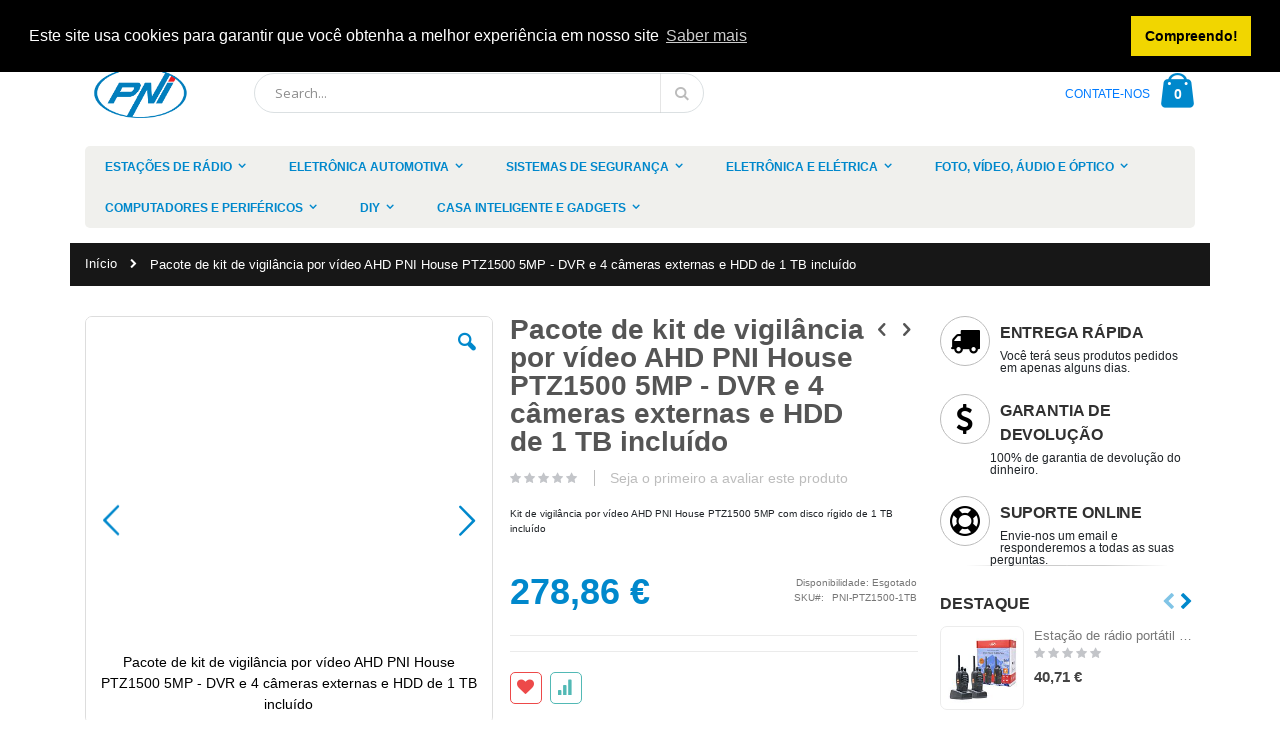

--- FILE ---
content_type: text/html; charset=UTF-8
request_url: https://www.pni.pt/pacote-de-kit-de-vigilancia-por-video-ahd-pni-house-ptz1500-5mp-dvr-e-4-cameras-externas-e-hdd-de-1-tb-incluido.html
body_size: 27916
content:
<!doctype html>
<html lang="pt">
    <head prefix="og: http://ogp.me/ns# fb: http://ogp.me/ns/fb# product: http://ogp.me/ns/product#">
        <script>
    var BASE_URL = 'https://www.pni.pt/';
    var require = {
        "baseUrl": "https://www.pni.pt/static/version1651811900/frontend/Smartwave/porto/pt_PT"
    };
</script>
        <meta charset="utf-8"/>
<meta name="title" content="Pacote de kit de vigilância por vídeo AHD PNI House PTZ1500 5MP - DVR e 4 câmeras externas e HDD de 1 TB incluído"/>
<meta name="description" content="Kit de vigilância por vídeo AHD PNI House PTZ1500 5MP com disco rígido de 1 TB incluído"/>
<meta name="robots" content="INDEX,FOLLOW"/>
<meta name="viewport" content="width=device-width, initial-scale=1, maximum-scale=1.0, user-scalable=no"/>
<meta name="format-detection" content="telephone=no"/>
<title>Pacote de kit de vigilância por vídeo AHD PNI House PTZ1500 5MP - DVR e 4 câmeras externas e HDD de 1 TB incluído</title>
<link  rel="stylesheet" type="text/css"  media="all" href="https://www.pni.pt/static/version1651811900/frontend/Smartwave/porto/pt_PT/mage/calendar.css" />
<link  rel="stylesheet" type="text/css"  media="all" href="https://www.pni.pt/static/version1651811900/frontend/Smartwave/porto/pt_PT/css/styles-m.css" />
<link  rel="stylesheet" type="text/css"  media="all" href="https://www.pni.pt/static/version1651811900/frontend/Smartwave/porto/pt_PT/owl.carousel/assets/owl.carousel.css" />
<link  rel="stylesheet" type="text/css"  media="all" href="https://www.pni.pt/static/version1651811900/frontend/Smartwave/porto/pt_PT/fancybox/css/jquery.fancybox.css" />
<link  rel="stylesheet" type="text/css"  media="all" href="https://www.pni.pt/static/version1651811900/frontend/Smartwave/porto/pt_PT/icon-fonts/css/porto-icons-codes.css" />
<link  rel="stylesheet" type="text/css"  media="all" href="https://www.pni.pt/static/version1651811900/frontend/Smartwave/porto/pt_PT/icon-fonts/css/animation.css" />
<link  rel="stylesheet" type="text/css"  media="all" href="https://www.pni.pt/static/version1651811900/frontend/Smartwave/porto/pt_PT/mage/gallery/gallery.css" />
<link  rel="stylesheet" type="text/css"  media="all" href="https://www.pni.pt/static/version1651811900/frontend/Smartwave/porto/pt_PT/Smartwave_Dailydeals/css/custom_dailydeal_list_page.css" />
<link  rel="stylesheet" type="text/css"  media="all" href="https://www.pni.pt/static/version1651811900/frontend/Smartwave/porto/pt_PT/Smartwave_Dailydeals/css/style.css" />
<link  rel="stylesheet" type="text/css"  media="screen and (min-width: 768px)" href="https://www.pni.pt/static/version1651811900/frontend/Smartwave/porto/pt_PT/css/styles-l.css" />
<link  rel="stylesheet" type="text/css"  media="print" href="https://www.pni.pt/static/version1651811900/frontend/Smartwave/porto/pt_PT/css/print.css" />
<link  rel="icon" type="image/x-icon" href="https://www.pni.pt/static/version1651811900/frontend/Smartwave/porto/pt_PT/Magento_Theme/favicon.ico" />
<link  rel="shortcut icon" type="image/x-icon" href="https://www.pni.pt/static/version1651811900/frontend/Smartwave/porto/pt_PT/Magento_Theme/favicon.ico" />
<script  type="text/javascript"  src="https://www.pni.pt/static/version1651811900/frontend/Smartwave/porto/pt_PT/requirejs/require.js"></script>
<script  type="text/javascript"  src="https://www.pni.pt/static/version1651811900/frontend/Smartwave/porto/pt_PT/mage/requirejs/mixins.js"></script>
<script  type="text/javascript"  src="https://www.pni.pt/static/version1651811900/frontend/Smartwave/porto/pt_PT/requirejs-config.js"></script>
<script  type="text/javascript"  src="https://www.pni.pt/static/version1651811900/frontend/Smartwave/porto/pt_PT/mage/polyfill.js"></script>
<link  rel="stylesheet" type="text/css" href="//fonts.googleapis.com/css?family=Shadows+Into+Light" />
<!-- Google tag (gtag.js) -->
<script async src="https://www.googletagmanager.com/gtag/js?id=G-EE861Y3XZH"></script>
<script>
  window.dataLayer = window.dataLayer || [];
  function gtag(){dataLayer.push(arguments);}
  gtag('js', new Date());

  gtag('config', 'G-EE861Y3XZH');
</script>


<script defer src="https://www.mypni.eu/gpsr/product-conformity.js?locale=pt-PT"></script>        <link rel="stylesheet" href="//fonts.googleapis.com/css?family=Open+Sans%3A300%2C300italic%2C400%2C400italic%2C600%2C600italic%2C700%2C700italic%2C800%2C800italic&amp;v1&amp;subset=latin%2Clatin-ext" type="text/css" media="screen"/>
<link href="https://fonts.googleapis.com/css?family=Oswald:300,400,700" rel="stylesheet">
<link href="https://fonts.googleapis.com/css?family=Poppins:300,400,500,600,700" rel="stylesheet">
    <link rel="stylesheet" type="text/css" media="all" href="https://www.pni.pt/media/porto/web/bootstrap/css/bootstrap.min.css">
    <link rel="stylesheet" type="text/css" media="all" href="https://www.pni.pt/media/porto/web/css/animate.css">
<link rel="stylesheet" type="text/css" media="all" href="https://www.pni.pt/media/porto/web/css/header/type1.css">
<link rel="stylesheet" type="text/css" media="all" href="https://www.pni.pt/media/porto/web/css/custom.css">
<link rel="stylesheet" type="text/css" media="all" href="https://www.pni.pt/media/porto/configed_css/design_default.css">
<link rel="stylesheet" type="text/css" media="all" href="https://www.pni.pt/media/porto/configed_css/settings_default.css">
<script type="text/javascript">
require([
    'jquery'
], function ($) {
    $(document).ready(function(){
        $("body").addClass("layout-1140");
        $("body").addClass("wide");
                $(".drop-menu > a").off("click").on("click", function(){
            if($(this).parent().children(".nav-sections").hasClass("visible"))
                $(this).parent().children(".nav-sections").removeClass("visible");
            else
                $(this).parent().children(".nav-sections").addClass("visible")
        });
    });
});
</script>

<!-- Cookies-->

<link rel="stylesheet" type="text/css" href="https://cdn.jsdelivr.net/npm/cookieconsent@3/build/cookieconsent.min.css" />
<script src="https://cdn.jsdelivr.net/npm/cookieconsent@3/build/cookieconsent.min.js" data-cfasync="false"></script>
<script>
window.addEventListener("load", function(){
window.cookieconsent.initialise({
  "palette": {
    "popup": {
      "background": "#000"
    },
    "button": {
      "background": "#f1d600"
    }
  },
  "position": "top",
  "content": {
    "message": "Este site usa cookies para garantir que você obtenha a melhor experiência em nosso site",
    "dismiss": "Compreendo!",
    "link": "Saber mais"
  }
})});
</script>

<!-- Global site tag (gtag.js) - Google Ads: 689676603 -->
<script async src="https://www.googletagmanager.com/gtag/js?id=AW-689676603"></script>
<script> window.dataLayer = window.dataLayer || []; function gtag(){dataLayer.push(arguments);} gtag('js', new Date()); gtag('config', 'AW-689676603'); </script>




<!-- BEGIN GOOGLE VERIFICATION TAG -->
<!-- END GOOGLE VERIFICATION TAG -->
<!-- BEGIN GTAG GLOBAL TAG -->
<!-- END GTAG GLOBAL TAG -->

<meta property="og:type" content="product" />
<meta property="og:title"
      content="Pacote de kit de vigilância por vídeo AHD PNI House PTZ1500 5MP - DVR e 4 câmeras externas e HDD de 1 TB incluído" />
<meta property="og:image"
      content="https://www.pni.pt/media/catalog/product/cache/c52defa7b9b82c86dff1eb40aa0b1650/P/N/PNIPTZ15001TB_1.jpg" />
<meta property="og:description"
      content="Kit de vigilância por vídeo AHD PNI House PTZ1500 5MP com disco rígido de 1 TB incluído" />
<meta property="og:url" content="https://www.pni.pt/pacote-de-kit-de-vigilancia-por-video-ahd-pni-house-ptz1500-5mp-dvr-e-4-cameras-externas-e-hdd-de-1-tb-incluido.html" />
    <meta property="product:price:amount" content="278.86"/>
    <meta property="product:price:currency"
      content="EUR"/>
    </head>
    <body data-container="body"
          data-mage-init='{"loaderAjax": {}, "loader": { "icon": "https://www.pni.pt/static/version1651811900/frontend/Smartwave/porto/pt_PT/images/loader-2.gif"}}'
        itemtype="http://schema.org/Product" itemscope="itemscope" class="catalog-product-view product-pacote-de-kit-de-vigilancia-por-video-ahd-pni-house-ptz1500-5mp-dvr-e-4-cameras-externas-e-hdd-de-1-tb-incluido  page-layout-2columns-right">
        <script>
    require.config({
        map: {
            '*': {
                wysiwygAdapter: 'mage/adminhtml/wysiwyg/tiny_mce/tinymce4Adapter'
            }
        }
    });
</script>

    <script>
        require.config({
            deps: [
                'jquery',
                'mage/translate',
                'jquery/jquery-storageapi'
            ],
            callback: function ($) {
                'use strict';

                var dependencies = [],
                    versionObj;

                $.initNamespaceStorage('mage-translation-storage');
                $.initNamespaceStorage('mage-translation-file-version');
                versionObj = $.localStorage.get('mage-translation-file-version');

                
                if (versionObj.version !== '0c870de6611ca40cb6c6a0ed9453fedef19fed3e') {
                    dependencies.push(
                        'text!js-translation.json'
                    );

                }

                require.config({
                    deps: dependencies,
                    callback: function (string) {
                        if (typeof string === 'string') {
                            $.mage.translate.add(JSON.parse(string));
                            $.localStorage.set('mage-translation-storage', string);
                            $.localStorage.set(
                                'mage-translation-file-version',
                                {
                                    version: '0c870de6611ca40cb6c6a0ed9453fedef19fed3e'
                                }
                            );
                        } else {
                            $.mage.translate.add($.localStorage.get('mage-translation-storage'));
                        }
                    }
                });
            }
        });
    </script>

<script type="text/x-magento-init">
    {
        "*": {
            "mage/cookies": {
                "expires": null,
                "path": "\u002F",
                "domain": ".www.pni.pt",
                "secure": false,
                "lifetime": "3600"
            }
        }
    }
</script>
    <noscript>
        <div class="message global noscript">
            <div class="content">
                <p>
                    <strong>O JavaScript parece estar desativado no seu browser.</strong>
                    <span>Para usufruir da melhor experiência no nosso site, certifique-se que ativa o JavaScript no seu browser.</span>
                </p>
            </div>
        </div>
    </noscript>
<!-- BEGIN GTAG CART SCRIPT -->
<!-- END GTAG CART SCRIPT -->

<script type="text/javascript">
require([
    'jquery'
], function ($) {
    $(document).ready(function(){
        if(!($("body").hasClass("product-type-default") || $("body").hasClass("product-type-carousel") || $("body").hasClass("product-type-fullwidth") || $("body").hasClass("product-type-grid") || $("body").hasClass("product-type-sticky-right") || $("body").hasClass("product-type-wide-grid"))) {
                    }
        });
});
</script><div class="page-wrapper"><header class="page-header type1 " >
    <div class="panel wrapper">
        <div class="panel header">
            <a class="action skip contentarea"
   href="#contentarea">
    <span>
        Ir para o Conteúdo    </span>
</a>
                        
            <ul class="header links">    <li class="greet welcome" data-bind="scope: 'customer'">
        <!-- ko if: customer().fullname  -->
        <span class="logged-in"
              data-bind="text: new String('Bem-vindo(a), %1!').replace('%1', customer().fullname)">
        </span>
        <!-- /ko -->
        <!-- ko ifnot: customer().fullname  -->
        <span class="not-logged-in"
              data-bind='html:""'></span>
                <!-- /ko -->
    </li>
    <script type="text/x-magento-init">
    {
        "*": {
            "Magento_Ui/js/core/app": {
                "components": {
                    "customer": {
                        "component": "Magento_Customer/js/view/customer"
                    }
                }
            }
        }
    }
    </script>
<li class="item link compare hide" data-bind="scope: 'compareProducts'" data-role="compare-products-link">
    <a class="action compare" title="Comparar Produtos"
       data-bind="attr: {'href': compareProducts().listUrl}, css: {'': !compareProducts().count}"
    >
    	<em class="porto-icon-chart hidden-xs"></em>
        Comparar        (<span class="counter qty" data-bind="text: compareProducts().countCaption"></span>)
    </a>
</li>
<script type="text/x-magento-init">
{"[data-role=compare-products-link]": {"Magento_Ui/js/core/app": {"components":{"compareProducts":{"component":"Magento_Catalog\/js\/view\/compare-products"}}}}}
</script>
<li><a href="https://www.pni.pt/contact">Contacte-nos</a></li><li class="authorization-link" data-label="ou">
    <a href="https://www.pni.pt/customer/account/login/referer/aHR0cHM6Ly93d3cucG5pLnB0L3BhY290ZS1kZS1raXQtZGUtdmlnaWxhbmNpYS1wb3ItdmlkZW8tYWhkLXBuaS1ob3VzZS1wdHoxNTAwLTVtcC1kdnItZS00LWNhbWVyYXMtZXh0ZXJuYXMtZS1oZGQtZGUtMS10Yi1pbmNsdWlkby5odG1s/">
        Iniciar Sessão    </a>
</li>
<li><a href="https://www.pni.pt/customer/account/create/" >Criar uma Conta</a></li></ul>        </div>
    </div>
    <div class="header content">
        <a class="logo" href="https://www.pni.pt/" title="">
        <img src="https://www.pni.pt/media/logo/websites/1/logo-PNI_1.png"
             alt=""
             width="111"             height="50"        />
    </a>
    
<div data-block="minicart" class="minicart-wrapper">
    <a class="action showcart" href="https://www.pni.pt/checkout/cart/"
       data-bind="scope: 'minicart_content'">
        <span class="text">Cart</span>
        <span class="counter qty empty"
              data-bind="css: { empty: !!getCartParam('summary_count') == false }, blockLoader: isLoading">
            <span class="counter-number">
            <!-- ko if: getCartParam('summary_count') --><!-- ko text: getCartParam('summary_count') --><!-- /ko --><!-- /ko -->
            <!-- ko ifnot: getCartParam('summary_count') -->0<!-- /ko -->
            </span>
            <span class="counter-label">
                <!-- ko i18n: 'items' --><!-- /ko -->
            </span>
        </span>
    </a>
            <div class="block block-minicart empty"
             data-role="dropdownDialog"
             data-mage-init='{"dropdownDialog":{
                "appendTo":"[data-block=minicart]",
                "triggerTarget":".showcart",
                "timeout": "2000",
                "closeOnMouseLeave": false,
                "closeOnEscape": true,
                "triggerClass":"active",
                "parentClass":"active",
                "buttons":[]}}'>
            <div id="minicart-content-wrapper" data-bind="scope: 'minicart_content'">
                <!-- ko template: getTemplate() --><!-- /ko -->
            </div>
        </div>
        <script>
        window.checkout = {"shoppingCartUrl":"https:\/\/www.pni.pt\/checkout\/cart\/","checkoutUrl":"https:\/\/www.pni.pt\/checkout\/","updateItemQtyUrl":"https:\/\/www.pni.pt\/checkout\/sidebar\/updateItemQty\/","removeItemUrl":"https:\/\/www.pni.pt\/checkout\/sidebar\/removeItem\/","imageTemplate":"Magento_Catalog\/product\/image_with_borders","baseUrl":"https:\/\/www.pni.pt\/","minicartMaxItemsVisible":5,"websiteId":"1","maxItemsToDisplay":10,"storeId":"1","customerLoginUrl":"https:\/\/www.pni.pt\/customer\/account\/login\/referer\/aHR0cHM6Ly93d3cucG5pLnB0L3BhY290ZS1kZS1raXQtZGUtdmlnaWxhbmNpYS1wb3ItdmlkZW8tYWhkLXBuaS1ob3VzZS1wdHoxNTAwLTVtcC1kdnItZS00LWNhbWVyYXMtZXh0ZXJuYXMtZS1oZGQtZGUtMS10Yi1pbmNsdWlkby5odG1s\/","isRedirectRequired":false,"autocomplete":"off","captcha":{"user_login":{"isCaseSensitive":false,"imageHeight":50,"imageSrc":"","refreshUrl":"https:\/\/www.pni.pt\/captcha\/refresh\/","isRequired":false,"timestamp":1768979797}}};
    </script>
    <script type="text/x-magento-init">
    {
        "[data-block='minicart']": {
            "Magento_Ui/js/core/app": {"components":{"minicart_content":{"children":{"subtotal.container":{"children":{"subtotal":{"children":{"subtotal.totals":{"config":{"display_cart_subtotal_incl_tax":0,"display_cart_subtotal_excl_tax":1,"template":"Magento_Tax\/checkout\/minicart\/subtotal\/totals"},"children":{"subtotal.totals.msrp":{"component":"Magento_Msrp\/js\/view\/checkout\/minicart\/subtotal\/totals","config":{"displayArea":"minicart-subtotal-hidden","template":"Magento_Msrp\/checkout\/minicart\/subtotal\/totals"}}},"component":"Magento_Tax\/js\/view\/checkout\/minicart\/subtotal\/totals"}},"component":"uiComponent","config":{"template":"Magento_Checkout\/minicart\/subtotal"}}},"component":"uiComponent","config":{"displayArea":"subtotalContainer"}},"item.renderer":{"component":"uiComponent","config":{"displayArea":"defaultRenderer","template":"Magento_Checkout\/minicart\/item\/default"},"children":{"item.image":{"component":"Magento_Catalog\/js\/view\/image","config":{"template":"Magento_Catalog\/product\/image","displayArea":"itemImage"}},"checkout.cart.item.price.sidebar":{"component":"uiComponent","config":{"template":"Magento_Checkout\/minicart\/item\/price","displayArea":"priceSidebar"}}}},"extra_info":{"component":"uiComponent","config":{"displayArea":"extraInfo"}},"promotion":{"component":"uiComponent","config":{"displayArea":"promotion"}}},"config":{"itemRenderer":{"default":"defaultRenderer","simple":"defaultRenderer","virtual":"defaultRenderer"},"template":"Magento_Checkout\/minicart\/content"},"component":"Magento_Checkout\/js\/view\/minicart"}},"types":[]}        },
        "*": {
            "Magento_Ui/js/block-loader": "https://www.pni.pt/static/version1651811900/frontend/Smartwave/porto/pt_PT/images/loader-1.gif"
        }
    }
    </script>
</div>


    <span data-action="toggle-nav" class="action nav-toggle"><span>Alternar Nav</span></span>
    <div class="block block-search">
    <div class="block block-title"><strong>Pesquisa</strong></div>
    <div class="block block-content">
        <form class="form minisearch" id="search_mini_form" action="https://www.pni.pt/catalogsearch/result/" method="get">
            <div class="field search">
                <label class="label" for="search" data-role="minisearch-label">
                    <span>Pesquisa</span>
                </label>
                <div class="control">
                    <input id="search"
                           data-mage-init='{"quickSearch":{
                                "formSelector":"#search_mini_form",
                                "url":"https://www.pni.pt/search/ajax/suggest/",
                                "destinationSelector":"#search_autocomplete"}
                           }'
                           type="text"
                           name="q"
                           value=""
                           placeholder="Search..."
                           class="input-text"
                           maxlength="128"
                           role="combobox"
                           aria-haspopup="false"
                           aria-autocomplete="both"
                           autocomplete="off"/>
                    <div id="search_autocomplete" class="search-autocomplete"></div>
                    <div class="nested">
    <a class="action advanced" href="https://www.pni.pt/catalogsearch/advanced/" data-action="advanced-search">
        Pesquisa Avançada    </a>
</div>
                </div>
            </div>
            <div class="actions">
                <button type="submit"
                        title="Pesquisa"
                        class="action search">
                    <span>Pesquisa</span>
                </button>
            </div>
        </form>
    </div>
</div>
    <div class="custom-block"><a href="/contact">CONTATE-NOS</a></div>    </div>
        <div class="sections nav-sections">
                <div class="section-items nav-sections-items"
             data-mage-init='&#x7B;&quot;tabs&quot;&#x3A;&#x7B;&quot;openedState&quot;&#x3A;&quot;active&quot;&#x7D;&#x7D;'>
                                            <div class="section-item-title nav-sections-item-title"
                     data-role="collapsible">
                    <a class="nav-sections-item-switch"
                       data-toggle="switch" href="#store.menu">
                        Menu                    </a>
                </div>
                <div class="section-item-content nav-sections-item-content"
                     id="store.menu"
                     data-role="content">
                    
<nav class="navigation sw-megamenu " role="navigation">
    <ul>
        <li class="ui-menu-item level0 staticwidth parent "><div class="open-children-toggle"></div><a href="https://www.pni.pt/estacoes-de-radio.html" class="level-top" title="Estações de rádio"><span>Estações de rádio</span></a><div class="level0 submenu" style="width: 350px;"><div class="container"><div class="row"><ul class="subchildmenu col-md-12 mega-columns columns1"><li class="ui-menu-item level1 "><a href="https://www.pni.pt/estacoes-de-radio/estacoes-de-radio-pmr.html" title="Estações de rádio PMR"><span>Estações de rádio PMR</span></a></li><li class="ui-menu-item level1 parent "><div class="open-children-toggle"></div><a href="https://www.pni.pt/estacoes-de-radio/acessorios-para-estacoes-de-radio.html" title="Acessórios para estações de rádio"><span>Acessórios para estações de rádio</span></a><ul class="subchildmenu "><li class="ui-menu-item level2 "><a href="https://www.pni.pt/estacoes-de-radio/acessorios-para-estacoes-de-radio/conversores-de-estacoes-de-radio.html" title="Conversores de estações de rádio"><span>Conversores de estações de rádio</span></a></li><li class="ui-menu-item level2 "><a href="https://www.pni.pt/estacoes-de-radio/acessorios-para-estacoes-de-radio/outros-acessorios.html" title="Outros acessórios"><span>Outros acessórios</span></a></li><li class="ui-menu-item level2 "><a href="https://www.pni.pt/estacoes-de-radio/acessorios-para-estacoes-de-radio/baterias.html" title="baterias"><span>baterias</span></a></li><li class="ui-menu-item level2 "><a href="https://www.pni.pt/estacoes-de-radio/acessorios-para-estacoes-de-radio/microfones-de-estacoes-de-radio.html" title="Microfones de estações de rádio"><span>Microfones de estações de rádio</span></a></li><li class="ui-menu-item level2 "><a href="https://www.pni.pt/estacoes-de-radio/acessorios-para-estacoes-de-radio/kits-de-programac-o.html" title="Kits de programação"><span>Kits de programação</span></a></li><li class="ui-menu-item level2 "><a href="https://www.pni.pt/estacoes-de-radio/acessorios-para-estacoes-de-radio/recintos-de-estac-o-de-radio.html" title="Recintos de estação de rádio"><span>Recintos de estação de rádio</span></a></li><li class="ui-menu-item level2 "><a href="https://www.pni.pt/estacoes-de-radio/acessorios-para-estacoes-de-radio/cabos-de-estacoes-de-radio.html" title="Cabos de estações de rádio"><span>Cabos de estações de rádio</span></a></li><li class="ui-menu-item level2 "><a href="https://www.pni.pt/estacoes-de-radio/acessorios-para-estacoes-de-radio/estacoes-de-radio-headsets.html" title="Estações de rádio Headsets"><span>Estações de rádio Headsets</span></a></li><li class="ui-menu-item level2 "><a href="https://www.pni.pt/estacoes-de-radio/acessorios-para-estacoes-de-radio/alto-falantes-da-estac-o-de-radio.html" title="Alto-falantes da estação de rádio"><span>Alto-falantes da estação de rádio</span></a></li><li class="ui-menu-item level2 "><a href="https://www.pni.pt/estacoes-de-radio/acessorios-para-estacoes-de-radio/amplificadores-de-estac-o-de-radio.html" title="Amplificadores de estação de rádio"><span>Amplificadores de estação de rádio</span></a></li></ul></li><li class="ui-menu-item level1 parent "><div class="open-children-toggle"></div><a href="https://www.pni.pt/estacoes-de-radio/antenas-de-estacoes-de-radio.html" title="Antenas de estações de rádio"><span>Antenas de estações de rádio</span></a><ul class="subchildmenu "><li class="ui-menu-item level2 "><a href="https://www.pni.pt/estacoes-de-radio/antenas-de-estacoes-de-radio/estacoes-de-radio-cb.html" title="Estações de rádio CB"><span>Estações de rádio CB</span></a></li><li class="ui-menu-item level2 "><a href="https://www.pni.pt/estacoes-de-radio/antenas-de-estacoes-de-radio/acessorios-para-antenas-de-estacoes-de-radio.html" title="Acessórios para antenas de estações de rádio"><span>Acessórios para antenas de estações de rádio</span></a></li><li class="ui-menu-item level2 "><a href="https://www.pni.pt/estacoes-de-radio/antenas-de-estacoes-de-radio/estacoes-de-radio-uhf-e-vhf.html" title="Estações de rádio UHF e VHF"><span>Estações de rádio UHF e VHF</span></a></li><li class="ui-menu-item level2 "><a href="https://www.pni.pt/estacoes-de-radio/antenas-de-estacoes-de-radio/estacoes-de-radio-aereas.html" title="Estações de rádio aéreas"><span>Estações de rádio aéreas</span></a></li><li class="ui-menu-item level2 "><a href="https://www.pni.pt/estacoes-de-radio/antenas-de-estacoes-de-radio/antenas-basicas.html" title="Antenas básicas"><span>Antenas básicas</span></a></li><li class="ui-menu-item level2 "><a href="https://www.pni.pt/estacoes-de-radio/antenas-de-estacoes-de-radio/analisadores-de-antena.html" title="Analisadores de antena"><span>Analisadores de antena</span></a></li></ul></li><li class="ui-menu-item level1 "><a href="https://www.pni.pt/estacoes-de-radio/estacoes-de-radio-cb.html" title="Estações de rádio CB"><span>Estações de rádio CB</span></a></li><li class="ui-menu-item level1 "><a href="https://www.pni.pt/estacoes-de-radio/kits-de-estacoes-de-radio.html" title="Kits de estações de rádio"><span>Kits de estações de rádio</span></a></li><li class="ui-menu-item level1 "><a href="https://www.pni.pt/estacoes-de-radio/estacoes-de-radio-uhf-e-vhf.html" title="Estações de rádio UHF e VHF"><span>Estações de rádio UHF e VHF</span></a></li><li class="ui-menu-item level1 "><a href="https://www.pni.pt/estacoes-de-radio/sistemas-de-comunicac-o-esportiva.html" title="Sistemas de comunicação esportiva"><span>Sistemas de comunicação esportiva</span></a></li><li class="ui-menu-item level1 "><a href="https://www.pni.pt/estacoes-de-radio/estacoes-de-radio-maritimas.html" title="Estações de rádio marítimas"><span>Estações de rádio marítimas</span></a></li><li class="ui-menu-item level1 "><a href="https://www.pni.pt/estacoes-de-radio/estacoes-poc.html" title="Estações POC"><span>Estações POC</span></a></li><li class="ui-menu-item level1 parent "><div class="open-children-toggle"></div><a href="https://www.pni.pt/estacoes-de-radio/acessorios-de-antena.html" title="Acessórios de antena"><span>Acessórios de antena</span></a><ul class="subchildmenu "><li class="ui-menu-item level2 "><a href="https://www.pni.pt/estacoes-de-radio/acessorios-de-antena/bases-magneticas.html" title="Bases magnéticas"><span>Bases magnéticas</span></a></li><li class="ui-menu-item level2 "><a href="https://www.pni.pt/estacoes-de-radio/acessorios-de-antena/suportes-de-montagem.html" title="Suportes de montagem"><span>Suportes de montagem</span></a></li><li class="ui-menu-item level2 "><a href="https://www.pni.pt/estacoes-de-radio/acessorios-de-antena/protecoes-de-base-magnetica.html" title="Proteções de base magnética"><span>Proteções de base magnética</span></a></li><li class="ui-menu-item level2 "><a href="https://www.pni.pt/estacoes-de-radio/acessorios-de-antena/plugues-conectores-montagens.html" title="Plugues - Conectores - Montagens"><span>Plugues - Conectores - Montagens</span></a></li><li class="ui-menu-item level2 "><a href="https://www.pni.pt/estacoes-de-radio/acessorios-de-antena/cabos.html" title="Cabos"><span>Cabos</span></a></li></ul></li></ul></div></div></div></li><li class="ui-menu-item level0 staticwidth parent "><div class="open-children-toggle"></div><a href="https://www.pni.pt/eletronica-automotiva.html" class="level-top" title="Eletrônica Automotiva"><span>Eletrônica Automotiva</span></a><div class="level0 submenu" style="width: 350px;"><div class="container"><div class="row"><ul class="subchildmenu col-md-12 mega-columns columns1"><li class="ui-menu-item level1 "><a href="https://www.pni.pt/eletronica-automotiva/navegac-o-gps.html" title="Navegação GPS"><span>Navegação GPS</span></a></li><li class="ui-menu-item level1 "><a href="https://www.pni.pt/eletronica-automotiva/cameras-dvr.html" title="Câmeras DVR"><span>Câmeras DVR</span></a></li><li class="ui-menu-item level1 "><a href="https://www.pni.pt/eletronica-automotiva/sensores-de-estacionamento.html" title="Sensores de estacionamento"><span>Sensores de estacionamento</span></a></li><li class="ui-menu-item level1 "><a href="https://www.pni.pt/eletronica-automotiva/navegac-o-dedicada.html" title="Navegação dedicada"><span>Navegação dedicada</span></a></li><li class="ui-menu-item level1 "><a href="https://www.pni.pt/eletronica-automotiva/camaras-traseiras.html" title="Câmaras traseiras"><span>Câmaras traseiras</span></a></li><li class="ui-menu-item level1 "><a href="https://www.pni.pt/eletronica-automotiva/radio-dvd-mp3-carro.html" title="Rádio DVD MP3 carro"><span>Rádio DVD MP3 carro</span></a></li><li class="ui-menu-item level1 "><a href="https://www.pni.pt/eletronica-automotiva/monitorizac-o-de-frota.html" title="Monitorização de Frota"><span>Monitorização de Frota</span></a></li><li class="ui-menu-item level1 "><a href="https://www.pni.pt/eletronica-automotiva/xenoane.html" title="Xenoane"><span>Xenoane</span></a></li><li class="ui-menu-item level1 "><a href="https://www.pni.pt/eletronica-automotiva/acessorios-do-carro.html" title="Acessórios do carro"><span>Acessórios do carro</span></a></li><li class="ui-menu-item level1 "><a href="https://www.pni.pt/eletronica-automotiva/kit-para-viatura-bluetooth.html" title="Kit para viatura Bluetooth"><span>Kit para viatura Bluetooth</span></a></li><li class="ui-menu-item level1 "><a href="https://www.pni.pt/eletronica-automotiva/alarmes-de-carro.html" title="Alarmes de carro"><span>Alarmes de carro</span></a></li><li class="ui-menu-item level1 "><a href="https://www.pni.pt/eletronica-automotiva/monitores-de-carro.html" title="Monitores de carro"><span>Monitores de carro</span></a></li><li class="ui-menu-item level1 "><a href="https://www.pni.pt/eletronica-automotiva/refrigerador-do-carro.html" title="Refrigerador do carro"><span>Refrigerador do carro</span></a></li><li class="ui-menu-item level1 "><a href="https://www.pni.pt/eletronica-automotiva/teto.html" title="teto"><span>teto</span></a></li><li class="ui-menu-item level1 "><a href="https://www.pni.pt/eletronica-automotiva/farois-dianteiros.html" title="faróis dianteiros"><span>faróis dianteiros</span></a></li><li class="ui-menu-item level1 "><a href="https://www.pni.pt/eletronica-automotiva/alto-falantes-do-carro.html" title="Alto-falantes do carro"><span>Alto-falantes do carro</span></a></li><li class="ui-menu-item level1 "><a href="https://www.pni.pt/eletronica-automotiva/inversores-de-carro.html" title="Inversores de carro"><span>Inversores de carro</span></a></li><li class="ui-menu-item level1 "><a href="https://www.pni.pt/eletronica-automotiva/estacoes-de-carregamento-de-carros-eletricos.html" title="Estações de carregamento de carros elétricos"><span>Estações de carregamento de carros elétricos</span></a></li></ul></div></div></div></li><li class="ui-menu-item level0 staticwidth parent "><div class="open-children-toggle"></div><a href="https://www.pni.pt/sistemas-de-seguranca.html" class="level-top" title="Sistemas de segurança"><span>Sistemas de segurança</span></a><div class="level0 submenu" style="width: 350px;"><div class="container"><div class="row"><ul class="subchildmenu col-md-12 mega-columns columns1"><li class="ui-menu-item level1 parent "><div class="open-children-toggle"></div><a href="https://www.pni.pt/sistemas-de-seguranca/vigilancia-por-video.html" title="Vigilância por Vídeo"><span>Vigilância por Vídeo</span></a><ul class="subchildmenu "><li class="ui-menu-item level2 "><a href="https://www.pni.pt/sistemas-de-seguranca/vigilancia-por-video/quartos-com-ip.html" title="Quartos com IP"><span>Quartos com IP</span></a></li><li class="ui-menu-item level2 "><a href="https://www.pni.pt/sistemas-de-seguranca/vigilancia-por-video/sistemas-dvr-e-nvr.html" title="Sistemas DVR e NVR"><span>Sistemas DVR e NVR</span></a></li><li class="ui-menu-item level2 "><a href="https://www.pni.pt/sistemas-de-seguranca/vigilancia-por-video/h-264-dvr-em-rede-e-nvr.html" title="H.264 DVR em Rede e NVR"><span>H.264 DVR em Rede e NVR</span></a></li><li class="ui-menu-item level2 "><a href="https://www.pni.pt/sistemas-de-seguranca/vigilancia-por-video/cameras-fixadas-fora-da-lente.html" title="Câmeras fixadas fora da lente"><span>Câmeras fixadas fora da lente</span></a></li><li class="ui-menu-item level2 "><a href="https://www.pni.pt/sistemas-de-seguranca/vigilancia-por-video/acessorios-de-videovigilancia.html" title="Acessórios de videovigilância"><span>Acessórios de videovigilância</span></a></li><li class="ui-menu-item level2 "><a href="https://www.pni.pt/sistemas-de-seguranca/vigilancia-por-video/fontes-alimentares.html" title="Fontes alimentares"><span>Fontes alimentares</span></a></li><li class="ui-menu-item level2 "><a href="https://www.pni.pt/sistemas-de-seguranca/vigilancia-por-video/cameras-domo-varifocal.html" title="Câmeras domo Varifocal"><span>Câmeras domo Varifocal</span></a></li><li class="ui-menu-item level2 "><a href="https://www.pni.pt/sistemas-de-seguranca/vigilancia-por-video/quartos-varifocais-externos.html" title="Quartos varifocais externos"><span>Quartos varifocais externos</span></a></li><li class="ui-menu-item level2 "><a href="https://www.pni.pt/sistemas-de-seguranca/vigilancia-por-video/cameras-de-boxe.html" title="Câmeras de boxe"><span>Câmeras de boxe</span></a></li><li class="ui-menu-item level2 "><a href="https://www.pni.pt/sistemas-de-seguranca/vigilancia-por-video/cameras-fixas-de-domo-de-lente.html" title="Câmeras fixas de domo de lente"><span>Câmeras fixas de domo de lente</span></a></li><li class="ui-menu-item level2 "><a href="https://www.pni.pt/sistemas-de-seguranca/vigilancia-por-video/cameras-sdi-hd.html" title="Câmeras SDI HD"><span>Câmeras SDI HD</span></a></li><li class="ui-menu-item level2 "><a href="https://www.pni.pt/sistemas-de-seguranca/vigilancia-por-video/salas-inteligentes.html" title="Salas inteligentes"><span>Salas inteligentes</span></a></li><li class="ui-menu-item level2 "><a href="https://www.pni.pt/sistemas-de-seguranca/vigilancia-por-video/discos-rigidos.html" title="Discos rígidos"><span>Discos rígidos</span></a></li></ul></li><li class="ui-menu-item level1 parent "><div class="open-children-toggle"></div><a href="https://www.pni.pt/sistemas-de-seguranca/detecc-o-de-intrus-o.html" title="Detecção de Intrusão"><span>Detecção de Intrusão</span></a><ul class="subchildmenu "><li class="ui-menu-item level2 "><a href="https://www.pni.pt/sistemas-de-seguranca/detecc-o-de-intrus-o/acessorios-de-assaltante-sem-fio.html" title="Acessórios de assaltante sem fio"><span>Acessórios de assaltante sem fio</span></a></li><li class="ui-menu-item level2 "><a href="https://www.pni.pt/sistemas-de-seguranca/detecc-o-de-intrus-o/detecc-o-sem-fio.html" title="Detecção sem fio"><span>Detecção sem fio</span></a></li><li class="ui-menu-item level2 "><a href="https://www.pni.pt/sistemas-de-seguranca/detecc-o-de-intrus-o/acessorios-para-arrombamento-de-cabos.html" title="Acessórios para arrombamento de cabos"><span>Acessórios para arrombamento de cabos</span></a></li><li class="ui-menu-item level2 "><a href="https://www.pni.pt/sistemas-de-seguranca/detecc-o-de-intrus-o/detecc-o-de-cabo.html" title="Detecção de Cabo"><span>Detecção de Cabo</span></a></li></ul></li><li class="ui-menu-item level1 parent "><div class="open-children-toggle"></div><a href="https://www.pni.pt/sistemas-de-seguranca/controle-de-acesso.html" title="Controle de acesso"><span>Controle de acesso</span></a><ul class="subchildmenu "><li class="ui-menu-item level2 "><a href="https://www.pni.pt/sistemas-de-seguranca/controle-de-acesso/videointerfoane.html" title="Videointerfoane"><span>Videointerfoane</span></a></li><li class="ui-menu-item level2 "><a href="https://www.pni.pt/sistemas-de-seguranca/controle-de-acesso/identificac-o-biometrica.html" title="Identificação biométrica"><span>Identificação biométrica</span></a></li><li class="ui-menu-item level2 "><a href="https://www.pni.pt/sistemas-de-seguranca/controle-de-acesso/acesso-de-controle-de-acesso.html" title="Acesso de controle de acesso"><span>Acesso de controle de acesso</span></a></li><li class="ui-menu-item level2 "><a href="https://www.pni.pt/sistemas-de-seguranca/controle-de-acesso/yale-e-eletroim-s.html" title="Yale e eletroímãs"><span>Yale e eletroímãs</span></a></li><li class="ui-menu-item level2 "><a href="https://www.pni.pt/sistemas-de-seguranca/controle-de-acesso/ficar-sozinho.html" title="Ficar sozinho"><span>Ficar sozinho</span></a></li><li class="ui-menu-item level2 "><a href="https://www.pni.pt/sistemas-de-seguranca/controle-de-acesso/teclado-e-bot-o-de-acesso.html" title="Teclado e botão de acesso"><span>Teclado e botão de acesso</span></a></li></ul></li><li class="ui-menu-item level1 parent "><div class="open-children-toggle"></div><a href="https://www.pni.pt/sistemas-de-seguranca/cabos-e-acessorios.html" title="Cabos e acessórios"><span>Cabos e acessórios</span></a><ul class="subchildmenu "><li class="ui-menu-item level2 "><a href="https://www.pni.pt/sistemas-de-seguranca/cabos-e-acessorios/cabo-de-video-e-alimentac-o.html" title="Cabo de vídeo e alimentação"><span>Cabo de vídeo e alimentação</span></a></li><li class="ui-menu-item level2 "><a href="https://www.pni.pt/sistemas-de-seguranca/cabos-e-acessorios/cabo-de-rede.html" title="Cabo de rede"><span>Cabo de rede</span></a></li></ul></li><li class="ui-menu-item level1 parent "><div class="open-children-toggle"></div><a href="https://www.pni.pt/sistemas-de-seguranca/automac-o-de-portoes-e-portas.html" title="Automação de portões e portas"><span>Automação de portões e portas</span></a><ul class="subchildmenu "><li class="ui-menu-item level2 "><a href="https://www.pni.pt/sistemas-de-seguranca/automac-o-de-portoes-e-portas/ports-independentes.html" title="Ports independentes"><span>Ports independentes</span></a></li><li class="ui-menu-item level2 "><a href="https://www.pni.pt/sistemas-de-seguranca/automac-o-de-portoes-e-portas/portas-de-swing.html" title="Portas de swing"><span>Portas de swing</span></a></li><li class="ui-menu-item level2 "><a href="https://www.pni.pt/sistemas-de-seguranca/automac-o-de-portoes-e-portas/porta-de-garagem.html" title="Porta de garagem"><span>Porta de garagem</span></a></li></ul></li></ul></div></div></div></li><li class="ui-menu-item level0 staticwidth parent "><div class="open-children-toggle"></div><a href="https://www.pni.pt/eletronica-e-eletrica.html" class="level-top" title="Eletrônica e Elétrica"><span>Eletrônica e Elétrica</span></a><div class="level0 submenu" style="width: 350px;"><div class="container"><div class="row"><ul class="subchildmenu col-md-12 mega-columns columns1"><li class="ui-menu-item level1 "><a href="https://www.pni.pt/eletronica-e-eletrica/casa-inteligente.html" title="Casa inteligente"><span>Casa inteligente</span></a></li><li class="ui-menu-item level1 parent "><div class="open-children-toggle"></div><a href="https://www.pni.pt/eletronica-e-eletrica/servico-de-limpeza.html" title="Serviço de limpeza"><span>Serviço de limpeza</span></a><ul class="subchildmenu "><li class="ui-menu-item level2 "><a href="https://www.pni.pt/eletronica-e-eletrica/servico-de-limpeza/vacuo.html" title="vácuo"><span>vácuo</span></a></li></ul></li><li class="ui-menu-item level1 "><a href="https://www.pni.pt/eletronica-e-eletrica/acessorios-para-telefones-e-tablets.html" title="Acessórios para telefones e tablets"><span>Acessórios para telefones e tablets</span></a></li><li class="ui-menu-item level1 "><a href="https://www.pni.pt/eletronica-e-eletrica/acessorios-do-sistema-solar.html" title="Acessórios do sistema solar"><span>Acessórios do sistema solar</span></a></li><li class="ui-menu-item level1 "><a href="https://www.pni.pt/eletronica-e-eletrica/mini-pc-com-android.html" title="Mini PC com Android"><span>Mini PC com Android</span></a></li><li class="ui-menu-item level1 "><a href="https://www.pni.pt/eletronica-e-eletrica/acessorios-para-reprodutor-de-midia.html" title="Acessórios para reprodutor de mídia"><span>Acessórios para reprodutor de mídia</span></a></li><li class="ui-menu-item level1 "><a href="https://www.pni.pt/eletronica-e-eletrica/veiculos-eletricos.html" title="Veículos elétricos"><span>Veículos elétricos</span></a></li><li class="ui-menu-item level1 "><a href="https://www.pni.pt/eletronica-e-eletrica/sistemas-de-audio-bluetooth.html" title="Sistemas de áudio Bluetooth"><span>Sistemas de áudio Bluetooth</span></a></li><li class="ui-menu-item level1 "><a href="https://www.pni.pt/eletronica-e-eletrica/tocadores-de-midia.html" title="Tocadores de mídia"><span>Tocadores de mídia</span></a></li><li class="ui-menu-item level1 "><a href="https://www.pni.pt/eletronica-e-eletrica/fones-de-ouvido-de-audio.html" title="Fones de ouvido de áudio"><span>Fones de ouvido de áudio</span></a></li><li class="ui-menu-item level1 "><a href="https://www.pni.pt/eletronica-e-eletrica/lanternas.html" title="Lanternas"><span>Lanternas</span></a></li><li class="ui-menu-item level1 "><a href="https://www.pni.pt/eletronica-e-eletrica/smartpatch.html" title="SmartPatch"><span>SmartPatch</span></a></li><li class="ui-menu-item level1 "><a href="https://www.pni.pt/eletronica-e-eletrica/ajuste-digital.html" title="Ajuste digital"><span>Ajuste digital</span></a></li><li class="ui-menu-item level1 "><a href="https://www.pni.pt/eletronica-e-eletrica/sistemas-e-paineis-solares.html" title="Sistemas e Painéis Solares"><span>Sistemas e Painéis Solares</span></a></li><li class="ui-menu-item level1 "><a href="https://www.pni.pt/eletronica-e-eletrica/mini-pc-com-windows.html" title="Mini PC com Windows"><span>Mini PC com Windows</span></a></li><li class="ui-menu-item level1 "><a href="https://www.pni.pt/eletronica-e-eletrica/laptop-notebook.html" title="Laptop / Notebook"><span>Laptop / Notebook</span></a></li><li class="ui-menu-item level1 "><a href="https://www.pni.pt/eletronica-e-eletrica/luminarias.html" title="Luminárias"><span>Luminárias</span></a></li><li class="ui-menu-item level1 parent "><div class="open-children-toggle"></div><a href="https://www.pni.pt/eletronica-e-eletrica/cuidados-pessoais.html" title="Cuidados pessoais"><span>Cuidados pessoais</span></a><ul class="subchildmenu "><li class="ui-menu-item level2 "><a href="https://www.pni.pt/eletronica-e-eletrica/cuidados-pessoais/aparelhos-de-cosmetica.html" title="Aparelhos de cosmética"><span>Aparelhos de cosmética</span></a></li><li class="ui-menu-item level2 "><a href="https://www.pni.pt/eletronica-e-eletrica/cuidados-pessoais/artigos-de-saude.html" title="Artigos de saúde"><span>Artigos de saúde</span></a></li><li class="ui-menu-item level2 "><a href="https://www.pni.pt/eletronica-e-eletrica/cuidados-pessoais/aparelhos-de-aerossol.html" title="Aparelhos de aerossol"><span>Aparelhos de aerossol</span></a></li><li class="ui-menu-item level2 "><a href="https://www.pni.pt/eletronica-e-eletrica/cuidados-pessoais/termometros.html" title="Termômetros"><span>Termômetros</span></a></li><li class="ui-menu-item level2 "><a href="https://www.pni.pt/eletronica-e-eletrica/cuidados-pessoais/esfigmomanometros.html" title="esfigmomanômetros"><span>esfigmomanômetros</span></a></li><li class="ui-menu-item level2 "><a href="https://www.pni.pt/eletronica-e-eletrica/cuidados-pessoais/barbeadores-eletricos.html" title="Barbeadores elétricos"><span>Barbeadores elétricos</span></a></li><li class="ui-menu-item level2 "><a href="https://www.pni.pt/eletronica-e-eletrica/cuidados-pessoais/oleos-essenciais-de-aromaterapia.html" title="Óleos essenciais de aromaterapia"><span>Óleos essenciais de aromaterapia</span></a></li><li class="ui-menu-item level2 "><a href="https://www.pni.pt/eletronica-e-eletrica/cuidados-pessoais/pulso.html" title="Pulso"><span>Pulso</span></a></li></ul></li><li class="ui-menu-item level1 "><a href="https://www.pni.pt/eletronica-e-eletrica/dab-internet-radio-tv-players.html" title="DAB / Internet Radio / TV players"><span>DAB / Internet Radio / TV players</span></a></li><li class="ui-menu-item level1 "><a href="https://www.pni.pt/eletronica-e-eletrica/aquecedores.html" title="Aquecedores"><span>Aquecedores</span></a></li><li class="ui-menu-item level1 "><a href="https://www.pni.pt/eletronica-e-eletrica/drone-e-acessorios.html" title="Drone e acessórios"><span>Drone e acessórios</span></a></li><li class="ui-menu-item level1 parent "><div class="open-children-toggle"></div><a href="https://www.pni.pt/eletronica-e-eletrica/sem-fio.html" title="sem fio"><span>sem fio</span></a><ul class="subchildmenu "><li class="ui-menu-item level2 "><a href="https://www.pni.pt/eletronica-e-eletrica/sem-fio/receptores-sem-fio.html" title="Receptores sem fio"><span>Receptores sem fio</span></a></li></ul></li><li class="ui-menu-item level1 "><a href="https://www.pni.pt/eletronica-e-eletrica/radio-portatil.html" title="Rádio portátil"><span>Rádio portátil</span></a></li><li class="ui-menu-item level1 "><a href="https://www.pni.pt/eletronica-e-eletrica/dispositivos-de-engomar.html" title="Dispositivos de engomar"><span>Dispositivos de engomar</span></a></li><li class="ui-menu-item level1 "><a href="https://www.pni.pt/eletronica-e-eletrica/fornos-de-microondas.html" title="Fornos de microondas"><span>Fornos de microondas</span></a></li></ul></div></div></div></li><li class="ui-menu-item level0 staticwidth parent "><div class="open-children-toggle"></div><a href="https://www.pni.pt/foto-video-audio-e-optico.html" class="level-top" title="Foto, vídeo, áudio e óptico"><span>Foto, vídeo, áudio e óptico</span></a><div class="level0 submenu" style="width: 350px;"><div class="container"><div class="row"><ul class="subchildmenu col-md-12 mega-columns columns1"><li class="ui-menu-item level1 "><a href="https://www.pni.pt/foto-video-audio-e-optico/acumuladores-externos.html" title="Acumuladores externos"><span>Acumuladores externos</span></a></li><li class="ui-menu-item level1 parent "><div class="open-children-toggle"></div><a href="https://www.pni.pt/foto-video-audio-e-optico/cameras-de-video-e-acessorios.html" title="Câmeras de vídeo e acessórios"><span>Câmeras de vídeo e acessórios</span></a><ul class="subchildmenu "><li class="ui-menu-item level2 "><a href="https://www.pni.pt/foto-video-audio-e-optico/cameras-de-video-e-acessorios/acessorios-de-camera-de-video-esportivo.html" title="Acessórios de câmera de vídeo esportivo"><span>Acessórios de câmera de vídeo esportivo</span></a></li><li class="ui-menu-item level2 "><a href="https://www.pni.pt/foto-video-audio-e-optico/cameras-de-video-e-acessorios/cameras-de-video.html" title="Câmeras de vídeo"><span>Câmeras de vídeo</span></a></li></ul></li><li class="ui-menu-item level1 "><a href="https://www.pni.pt/foto-video-audio-e-optico/caca.html" title="caça"><span>caça</span></a></li><li class="ui-menu-item level1 "><a href="https://www.pni.pt/foto-video-audio-e-optico/brinquedos-interativos-para-criancas.html" title="Brinquedos interativos para crianças"><span>Brinquedos interativos para crianças</span></a></li><li class="ui-menu-item level1 "><a href="https://www.pni.pt/foto-video-audio-e-optico/monitoramento-bebelus.html" title="Monitoramento Bebelus"><span>Monitoramento Bebelus</span></a></li><li class="ui-menu-item level1 "><a href="https://www.pni.pt/foto-video-audio-e-optico/cartoes-de-memoria.html" title="Cartões de memória"><span>Cartões de memória</span></a></li><li class="ui-menu-item level1 "><a href="https://www.pni.pt/foto-video-audio-e-optico/gravadores.html" title="gravadores"><span>gravadores</span></a></li><li class="ui-menu-item level1 "><a href="https://www.pni.pt/foto-video-audio-e-optico/airsoft-paintball.html" title="Airsoft - Paintball"><span>Airsoft - Paintball</span></a></li><li class="ui-menu-item level1 "><a href="https://www.pni.pt/foto-video-audio-e-optico/acordar-lampadas.html" title="Acordar lâmpadas"><span>Acordar lâmpadas</span></a></li></ul></div></div></div></li><li class="ui-menu-item level0 staticwidth parent "><div class="open-children-toggle"></div><a href="https://www.pni.pt/computadores-e-perifericos.html" class="level-top" title="Computadores e Periféricos"><span>Computadores e Periféricos</span></a><div class="level0 submenu" style="width: 350px;"><div class="container"><div class="row"><ul class="subchildmenu col-md-12 mega-columns columns1"><li class="ui-menu-item level1 "><a href="https://www.pni.pt/computadores-e-perifericos/interruptores.html" title="interruptores"><span>interruptores</span></a></li><li class="ui-menu-item level1 "><a href="https://www.pni.pt/computadores-e-perifericos/estabilizadores-de-tens-o.html" title="Estabilizadores de tensão"><span>Estabilizadores de tensão</span></a></li><li class="ui-menu-item level1 parent "><div class="open-children-toggle"></div><a href="https://www.pni.pt/computadores-e-perifericos/perifericos-e-acessorios.html" title="Periféricos e acessórios"><span>Periféricos e acessórios</span></a><ul class="subchildmenu "><li class="ui-menu-item level2 "><a href="https://www.pni.pt/computadores-e-perifericos/perifericos-e-acessorios/outros-acessorios-para-pc.html" title="Outros acessórios para PC"><span>Outros acessórios para PC</span></a></li></ul></li><li class="ui-menu-item level1 "><a href="https://www.pni.pt/computadores-e-perifericos/pontos-de-acesso.html" title="Pontos de acesso"><span>Pontos de acesso</span></a></li><li class="ui-menu-item level1 "><a href="https://www.pni.pt/computadores-e-perifericos/adaptadores-sem-fio.html" title="Adaptadores sem fio"><span>Adaptadores sem fio</span></a></li><li class="ui-menu-item level1 "><a href="https://www.pni.pt/computadores-e-perifericos/roteadores-sem-fio.html" title="Roteadores sem fio"><span>Roteadores sem fio</span></a></li></ul></div></div></div></li><li class="ui-menu-item level0 staticwidth parent "><div class="open-children-toggle"></div><a href="https://www.pni.pt/diy.html" class="level-top" title="DIY"><span>DIY</span></a><div class="level0 submenu" style="width: 350px;"><div class="container"><div class="row"><ul class="subchildmenu col-md-12 mega-columns columns1"><li class="ui-menu-item level1 "><a href="https://www.pni.pt/diy/detectores-de-gas.html" title="Detectores de gás"><span>Detectores de gás</span></a></li><li class="ui-menu-item level1 "><a href="https://www.pni.pt/diy/bafometro.html" title="bafômetro"><span>bafômetro</span></a></li><li class="ui-menu-item level1 "><a href="https://www.pni.pt/diy/decoracoes.html" title="decorações"><span>decorações</span></a></li><li class="ui-menu-item level1 "><a href="https://www.pni.pt/diy/utensilios-de-cozinha.html" title="Utensílios de cozinha"><span>Utensílios de cozinha</span></a></li><li class="ui-menu-item level1 "><a href="https://www.pni.pt/diy/estufas-e-solarios.html" title="Estufas e solários"><span>Estufas e solários</span></a></li><li class="ui-menu-item level1 "><a href="https://www.pni.pt/diy/dispositivos-anti-pragas.html" title="Dispositivos anti-pragas"><span>Dispositivos anti-pragas</span></a></li><li class="ui-menu-item level1 "><a href="https://www.pni.pt/diy/moveis-de-jardim.html" title="Móveis de jardim"><span>Móveis de jardim</span></a></li><li class="ui-menu-item level1 "><a href="https://www.pni.pt/diy/ferramentas-eletricas-e-ferramentas.html" title="Ferramentas elétricas e ferramentas"><span>Ferramentas elétricas e ferramentas</span></a></li><li class="ui-menu-item level1 "><a href="https://www.pni.pt/diy/distribuidores-de-cerveja.html" title="Distribuidores de cerveja"><span>Distribuidores de cerveja</span></a></li><li class="ui-menu-item level1 "><a href="https://www.pni.pt/diy/sistemas-de-irrigac-o.html" title="Sistemas de irrigação"><span>Sistemas de irrigação</span></a></li><li class="ui-menu-item level1 "><a href="https://www.pni.pt/diy/sensores-eletrovalvulas-de-inundac-o.html" title="Sensores eletroválvulas de inundação"><span>Sensores eletroválvulas de inundação</span></a></li></ul></div></div></div></li><li class="ui-menu-item level0 fullwidth parent "><div class="open-children-toggle"></div><a href="https://www.pni.pt/casa-inteligente-e-gadgets.html" class="level-top" title="Casa inteligente e gadgets"><span>Casa inteligente e gadgets</span></a><div class="level0 submenu"><div class="container"><div class="row"><ul class="subchildmenu col-md-12 mega-columns columns4"><li class="ui-menu-item level1 "><a href="https://www.pni.pt/casa-inteligente-e-gadgets/premio-inteligente.html" title="Prêmio Inteligente"><span>Prêmio Inteligente</span></a></li><li class="ui-menu-item level1 "><a href="https://www.pni.pt/casa-inteligente-e-gadgets/lampadas-inteligentes.html" title="Lâmpadas inteligentes"><span>Lâmpadas inteligentes</span></a></li><li class="ui-menu-item level1 "><a href="https://www.pni.pt/casa-inteligente-e-gadgets/alimentadores-de-animais.html" title="Alimentadores de animais"><span>Alimentadores de animais</span></a></li><li class="ui-menu-item level1 "><a href="https://www.pni.pt/casa-inteligente-e-gadgets/sirenes-inteligentes.html" title="Sirenes inteligentes"><span>Sirenes inteligentes</span></a></li><li class="ui-menu-item level1 "><a href="https://www.pni.pt/casa-inteligente-e-gadgets/sensores-de-gas.html" title="Sensores de gás"><span>Sensores de gás</span></a></li><li class="ui-menu-item level1 "><a href="https://www.pni.pt/casa-inteligente-e-gadgets/aspiradores-de-po-roboticos.html" title="Aspiradores de pó robóticos"><span>Aspiradores de pó robóticos</span></a></li><li class="ui-menu-item level1 "><a href="https://www.pni.pt/casa-inteligente-e-gadgets/purificadores-de-ar.html" title="Purificadores de ar"><span>Purificadores de ar</span></a></li><li class="ui-menu-item level1 "><a href="https://www.pni.pt/casa-inteligente-e-gadgets/estacoes-meteorologicas.html" title="Estações meteorológicas"><span>Estações meteorológicas</span></a></li><li class="ui-menu-item level1 "><a href="https://www.pni.pt/casa-inteligente-e-gadgets/controles-remotos-inteligentes.html" title="Controles remotos inteligentes"><span>Controles remotos inteligentes</span></a></li><li class="ui-menu-item level1 "><a href="https://www.pni.pt/casa-inteligente-e-gadgets/termostatos.html" title="TERMÓSTATOS"><span>TERMÓSTATOS</span></a></li><li class="ui-menu-item level1 "><a href="https://www.pni.pt/casa-inteligente-e-gadgets/interruptores-inteligentes.html" title="Interruptores inteligentes"><span>Interruptores inteligentes</span></a></li><li class="ui-menu-item level1 "><a href="https://www.pni.pt/casa-inteligente-e-gadgets/sistemas-de-alarme.html" title="Sistemas de alarme"><span>Sistemas de alarme</span></a></li><li class="ui-menu-item level1 "><a href="https://www.pni.pt/casa-inteligente-e-gadgets/dispositivo-anti-perda.html" title="Dispositivo anti-perda"><span>Dispositivo anti-perda</span></a></li></ul></div></div></div></li>    </ul>
</nav>

<script type="text/javascript">
    require([
        'jquery',
        'Smartwave_Megamenu/js/sw_megamenu'
    ], function ($) {
        $(".sw-megamenu").swMegamenu();
    });
</script>
                </div>
                                            <div class="section-item-title nav-sections-item-title"
                     data-role="collapsible">
                    <a class="nav-sections-item-switch"
                       data-toggle="switch" href="#store.links">
                        Conta                    </a>
                </div>
                <div class="section-item-content nav-sections-item-content"
                     id="store.links"
                     data-role="content">
                    <!-- Account links -->                </div>
                                    </div>
    </div>
</header><div class="breadcrumbs" data-mage-init='{
    "breadcrumbs": {
        "categoryUrlSuffix": ".html",
        "useCategoryPathInUrl": 0,
        "product": "Pacote de kit de vigilância por vídeo AHD PNI House PTZ1500 5MP - DVR e 4 câmeras externas e HDD de 1 TB incluído"
    }
}'></div>
<main id="maincontent" class="page-main"><a id="contentarea" tabindex="-1"></a>
<div class="page messages"><div data-placeholder="messages"></div>
<div data-bind="scope: 'messages'">
    <!-- ko if: cookieMessages && cookieMessages.length > 0 -->
    <div role="alert" data-bind="foreach: { data: cookieMessages, as: 'message' }" class="messages">
        <div data-bind="attr: {
            class: 'message-' + message.type + ' ' + message.type + ' message',
            'data-ui-id': 'message-' + message.type
        }">
            <div data-bind="html: message.text"></div>
        </div>
    </div>
    <!-- /ko -->
    <!-- ko if: messages().messages && messages().messages.length > 0 -->
    <div role="alert" data-bind="foreach: { data: messages().messages, as: 'message' }" class="messages">
        <div data-bind="attr: {
            class: 'message-' + message.type + ' ' + message.type + ' message',
            'data-ui-id': 'message-' + message.type
        }">
            <div data-bind="html: message.text"></div>
        </div>
    </div>
    <!-- /ko -->
</div>
<script type="text/x-magento-init">
    {
        "*": {
            "Magento_Ui/js/core/app": {
                "components": {
                        "messages": {
                            "component": "Magento_Theme/js/view/messages"
                        }
                    }
                }
            }
    }
</script>
</div><div class="columns"><div class="column main"><div class="product media"><a id="gallery-prev-area" tabindex="-1"></a>
<div class="action-skip-wrapper"><a class="action skip gallery-next-area"
   href="#gallery-next-area">
    <span>
        Saltar para o final da Galeria de imagens    </span>
</a>
</div><div class="gallery-placeholder _block-content-loading" data-gallery-role="gallery-placeholder">
    <div data-role="loader" class="loading-mask">
        <div class="loader">
            <img src="https://www.pni.pt/static/version1651811900/frontend/Smartwave/porto/pt_PT/images/loader-1.gif"
                 alt="Carregando...">
        </div>
    </div>
</div>
<!--Fix for jumping content. Loader must be the same size as gallery.-->
<script>
    var config = {
            "width": 1000,
            "thumbheight": 100,
            "navtype": "slides",
            "height": 1320        },
        thumbBarHeight = 0,
        loader = document.querySelectorAll('[data-gallery-role="gallery-placeholder"] [data-role="loader"]')[0];

    if (config.navtype === 'horizontal') {
        thumbBarHeight = config.thumbheight;
    }

    loader.style.paddingBottom = ( config.height / config.width * 100) + "%";
</script>
<script type="text/x-magento-init">
    {
        "[data-gallery-role=gallery-placeholder]": {
            "mage/gallery/gallery": {
                "mixins":["magnifier/magnify"],
                "magnifierOpts": {"fullscreenzoom":"5","top":"","left":"","width":"","height":"","eventType":"hover","enabled":false},
                "data": [{"thumb":"https:\/\/www.pni.pt\/media\/catalog\/product\/cache\/b5dc9e342242b1c2307f28e7487f1435\/P\/N\/PNIPTZ15001TB_1.jpg","img":"https:\/\/www.pni.pt\/media\/catalog\/product\/cache\/857ada4e200b01757ee7f8a5ece10506\/P\/N\/PNIPTZ15001TB_1.jpg","full":"https:\/\/www.pni.pt\/media\/catalog\/product\/cache\/7beba190b94c9018269085dc4bf91d84\/P\/N\/PNIPTZ15001TB_1.jpg","caption":"Pacote de kit de vigil\u00e2ncia por v\u00eddeo AHD PNI House PTZ1500 5MP - DVR e 4 c\u00e2meras externas e HDD de 1 TB inclu\u00eddo","position":"0","isMain":true,"type":"image","videoUrl":null},{"thumb":"https:\/\/www.pni.pt\/media\/catalog\/product\/cache\/b5dc9e342242b1c2307f28e7487f1435\/P\/N\/PNIPTZ15001TB_2.jpg","img":"https:\/\/www.pni.pt\/media\/catalog\/product\/cache\/857ada4e200b01757ee7f8a5ece10506\/P\/N\/PNIPTZ15001TB_2.jpg","full":"https:\/\/www.pni.pt\/media\/catalog\/product\/cache\/7beba190b94c9018269085dc4bf91d84\/P\/N\/PNIPTZ15001TB_2.jpg","caption":"Pacote de kit de vigil\u00e2ncia por v\u00eddeo AHD PNI House PTZ1500 5MP - DVR e 4 c\u00e2meras externas e HDD de 1 TB inclu\u00eddo","position":"1","isMain":false,"type":"image","videoUrl":null},{"thumb":"https:\/\/www.pni.pt\/media\/catalog\/product\/cache\/b5dc9e342242b1c2307f28e7487f1435\/P\/N\/PNIPTZ15001TB_3.jpg","img":"https:\/\/www.pni.pt\/media\/catalog\/product\/cache\/857ada4e200b01757ee7f8a5ece10506\/P\/N\/PNIPTZ15001TB_3.jpg","full":"https:\/\/www.pni.pt\/media\/catalog\/product\/cache\/7beba190b94c9018269085dc4bf91d84\/P\/N\/PNIPTZ15001TB_3.jpg","caption":"Pacote de kit de vigil\u00e2ncia por v\u00eddeo AHD PNI House PTZ1500 5MP - DVR e 4 c\u00e2meras externas e HDD de 1 TB inclu\u00eddo","position":"2","isMain":false,"type":"image","videoUrl":null},{"thumb":"https:\/\/www.pni.pt\/media\/catalog\/product\/cache\/b5dc9e342242b1c2307f28e7487f1435\/P\/N\/PNIPTZ15001TB_4.jpg","img":"https:\/\/www.pni.pt\/media\/catalog\/product\/cache\/857ada4e200b01757ee7f8a5ece10506\/P\/N\/PNIPTZ15001TB_4.jpg","full":"https:\/\/www.pni.pt\/media\/catalog\/product\/cache\/7beba190b94c9018269085dc4bf91d84\/P\/N\/PNIPTZ15001TB_4.jpg","caption":"Pacote de kit de vigil\u00e2ncia por v\u00eddeo AHD PNI House PTZ1500 5MP - DVR e 4 c\u00e2meras externas e HDD de 1 TB inclu\u00eddo","position":"3","isMain":false,"type":"image","videoUrl":null},{"thumb":"https:\/\/www.pni.pt\/media\/catalog\/product\/cache\/b5dc9e342242b1c2307f28e7487f1435\/P\/N\/PNIPTZ15001TB_5.jpg","img":"https:\/\/www.pni.pt\/media\/catalog\/product\/cache\/857ada4e200b01757ee7f8a5ece10506\/P\/N\/PNIPTZ15001TB_5.jpg","full":"https:\/\/www.pni.pt\/media\/catalog\/product\/cache\/7beba190b94c9018269085dc4bf91d84\/P\/N\/PNIPTZ15001TB_5.jpg","caption":"Pacote de kit de vigil\u00e2ncia por v\u00eddeo AHD PNI House PTZ1500 5MP - DVR e 4 c\u00e2meras externas e HDD de 1 TB inclu\u00eddo","position":"4","isMain":false,"type":"image","videoUrl":null},{"thumb":"https:\/\/www.pni.pt\/media\/catalog\/product\/cache\/b5dc9e342242b1c2307f28e7487f1435\/P\/N\/PNIPTZ15001TB_6.jpg","img":"https:\/\/www.pni.pt\/media\/catalog\/product\/cache\/857ada4e200b01757ee7f8a5ece10506\/P\/N\/PNIPTZ15001TB_6.jpg","full":"https:\/\/www.pni.pt\/media\/catalog\/product\/cache\/7beba190b94c9018269085dc4bf91d84\/P\/N\/PNIPTZ15001TB_6.jpg","caption":"Pacote de kit de vigil\u00e2ncia por v\u00eddeo AHD PNI House PTZ1500 5MP - DVR e 4 c\u00e2meras externas e HDD de 1 TB inclu\u00eddo","position":"5","isMain":false,"type":"image","videoUrl":null},{"thumb":"https:\/\/www.pni.pt\/media\/catalog\/product\/cache\/b5dc9e342242b1c2307f28e7487f1435\/P\/N\/PNIPTZ15001TB_7.jpg","img":"https:\/\/www.pni.pt\/media\/catalog\/product\/cache\/857ada4e200b01757ee7f8a5ece10506\/P\/N\/PNIPTZ15001TB_7.jpg","full":"https:\/\/www.pni.pt\/media\/catalog\/product\/cache\/7beba190b94c9018269085dc4bf91d84\/P\/N\/PNIPTZ15001TB_7.jpg","caption":"Pacote de kit de vigil\u00e2ncia por v\u00eddeo AHD PNI House PTZ1500 5MP - DVR e 4 c\u00e2meras externas e HDD de 1 TB inclu\u00eddo","position":"6","isMain":false,"type":"image","videoUrl":null},{"thumb":"https:\/\/www.pni.pt\/media\/catalog\/product\/cache\/b5dc9e342242b1c2307f28e7487f1435\/P\/N\/PNIPTZ15001TB_8.jpg","img":"https:\/\/www.pni.pt\/media\/catalog\/product\/cache\/857ada4e200b01757ee7f8a5ece10506\/P\/N\/PNIPTZ15001TB_8.jpg","full":"https:\/\/www.pni.pt\/media\/catalog\/product\/cache\/7beba190b94c9018269085dc4bf91d84\/P\/N\/PNIPTZ15001TB_8.jpg","caption":"Pacote de kit de vigil\u00e2ncia por v\u00eddeo AHD PNI House PTZ1500 5MP - DVR e 4 c\u00e2meras externas e HDD de 1 TB inclu\u00eddo","position":"7","isMain":false,"type":"image","videoUrl":null},{"thumb":"https:\/\/www.pni.pt\/media\/catalog\/product\/cache\/b5dc9e342242b1c2307f28e7487f1435\/P\/N\/PNIPTZ15001TB_9.jpg","img":"https:\/\/www.pni.pt\/media\/catalog\/product\/cache\/857ada4e200b01757ee7f8a5ece10506\/P\/N\/PNIPTZ15001TB_9.jpg","full":"https:\/\/www.pni.pt\/media\/catalog\/product\/cache\/7beba190b94c9018269085dc4bf91d84\/P\/N\/PNIPTZ15001TB_9.jpg","caption":"Pacote de kit de vigil\u00e2ncia por v\u00eddeo AHD PNI House PTZ1500 5MP - DVR e 4 c\u00e2meras externas e HDD de 1 TB inclu\u00eddo","position":"8","isMain":false,"type":"image","videoUrl":null},{"thumb":"https:\/\/www.pni.pt\/media\/catalog\/product\/cache\/b5dc9e342242b1c2307f28e7487f1435\/P\/N\/PNIPTZ15001TB_10.jpg","img":"https:\/\/www.pni.pt\/media\/catalog\/product\/cache\/857ada4e200b01757ee7f8a5ece10506\/P\/N\/PNIPTZ15001TB_10.jpg","full":"https:\/\/www.pni.pt\/media\/catalog\/product\/cache\/7beba190b94c9018269085dc4bf91d84\/P\/N\/PNIPTZ15001TB_10.jpg","caption":"Pacote de kit de vigil\u00e2ncia por v\u00eddeo AHD PNI House PTZ1500 5MP - DVR e 4 c\u00e2meras externas e HDD de 1 TB inclu\u00eddo","position":"9","isMain":false,"type":"image","videoUrl":null}],
                "options": {
                    "nav": "thumbs",
                                            "loop": 1,
                                                                "keyboard": 1,
                                                                "arrows": 1,
                                                                "allowfullscreen": 1,
                                                            "width": 600,
                    "thumbwidth": 75,
                    "thumbheight": 75,
                                        "height": 600,
                                                                "transitionduration": 500,
                                        "transition": "slide",
                                            "navarrows": 1,
                                        "navtype": "slides",
                    "navdir": "horizontal"
                },
                "fullscreen": {
                    "nav": "thumbs",
                                            "loop": 1,
                                        "navdir": "horizontal",
                                        "navtype": "slides",
                                                                                    "transitionduration": 500,
                                        "transition": "dissolve"
                },
                "breakpoints": {"mobile":{"conditions":{"max-width":"767px"},"options":{"options":{"nav":"dots"}}}}            }
        }
    }
</script>
<script type="text/javascript">
require([
    'jquery',
    'Magento_Catalog/js/jquery.zoom.min'
], function ($) {
    var loaded = false;
    $('.product.media .gallery-placeholder').bind("DOMSubtreeModified",function(){
        $('.product.media .fotorama').on('fotorama:ready', function (e, fotorama, extra) { 
            loaded = false;
            $('.product.media .fotorama').on('fotorama:load', function (e, fotorama, extra) {
                if(!loaded){
                    $('.product.media .fotorama__stage .fotorama__loaded--img').trigger('zoom.destroy');
                    $('.product.media .fotorama__stage .fotorama__active').zoom({
                        touch:false
                    });
                    loaded = true;
                }
            });
            $('.product.media .fotorama').on('fotorama:showend', function (e, fotorama, extra) {
                $('.product.media .fotorama__stage .fotorama__active').zoom({
                    touch:false
                });
            });
            $('.fotorama').off('fotorama:fullscreenenter').on('fotorama:fullscreenenter', function (e, fotorama, extra) {
                $('.product.media .fotorama__stage .fotorama__loaded--img').trigger('zoom.destroy');
                $('img.zoomImg').remove();
            });
            $('.fotorama').off('fotorama:fullscreenexit').on('fotorama:fullscreenexit', function (e, fotorama, extra) {
                $('.product.media .fotorama__stage .fotorama__loaded--img').trigger('zoom.destroy');
                $('img.zoomImg').remove();
                $('img.fotorama__img').not('.fotorama__img--full').each(function(){
                    $(this).after($(this).parent().children("img.fotorama__img--full"));
                });
                $('.product.media .fotorama__stage .fotorama__active').zoom({
                    touch:false
                });
                $('.product.media .fotorama').off('fotorama:showend').on('fotorama:showend', function (e, fotorama, extra) {
                    $('.product.media .fotorama__stage .fotorama__loaded--img').trigger('zoom.destroy');
                    $('.product.media .fotorama__stage .fotorama__active').zoom({
                        touch:false
                    });
                });
            });
        });
    });
});
</script>
<script type="text/x-magento-init">
    {
        "[data-gallery-role=gallery-placeholder]": {
            "Magento_ProductVideo/js/fotorama-add-video-events": {
                "videoData": [{"mediaType":"image","videoUrl":null,"isBase":true},{"mediaType":"image","videoUrl":null,"isBase":false},{"mediaType":"image","videoUrl":null,"isBase":false},{"mediaType":"image","videoUrl":null,"isBase":false},{"mediaType":"image","videoUrl":null,"isBase":false},{"mediaType":"image","videoUrl":null,"isBase":false},{"mediaType":"image","videoUrl":null,"isBase":false},{"mediaType":"image","videoUrl":null,"isBase":false},{"mediaType":"image","videoUrl":null,"isBase":false},{"mediaType":"image","videoUrl":null,"isBase":false}],
                "videoSettings": [{"playIfBase":"0","showRelated":"0","videoAutoRestart":"0"}],
                "optionsVideoData": []            }
        }
    }
</script>
<div class="action-skip-wrapper"><a class="action skip gallery-prev-area"
   href="#gallery-prev-area">
    <span>
        Saltar para o início da Galeria de imagens    </span>
</a>
</div><a id="gallery-next-area" tabindex="-1"></a>
</div><div class="product-info-main"><div class="prev-next-products">
            <div class="product-nav product-prev">
        <a href="https://www.pni.pt/pacote-de-kit-de-vigilancia-por-video-ahd-pni-house-ptz1300-full-hd-nvr-e-4-cameras-externas-2mp-full-hd-1080p-com-hdd-de-1-tb-incluido.html" title="Previous Product"><em class="porto-icon-left-open"></em></a>
        <div class="product-pop theme-border-color">
            <img class="product-image" src="https://www.pni.pt/media/catalog/product/cache/993d1db32faab47e8f822d69b95e0863/P/N/PNIPTZ13001tb_1.jpg" alt="Pacote de kit de vigilância por vídeo PNI House PTZ1300 Full HD AHD - NVR e 4 câmeras externas Full HD 1080P de 2 MP com HDD de 1 TB incl."/>
            <h3 class="product-name">Pacote de kit de vigilância por vídeo AHD PNI House PTZ1300 Full HD - NVR e 4 câmeras externas 2MP full HD 1080P com HDD de 1 TB incluído</h3>
        </div>
    </div>
                <div class="product-nav product-next">
        <a href="https://www.pni.pt/[base64].html" title="Next Product"><em class="porto-icon-right-open"></em></a>
        <div class="product-pop theme-border-color">
            <img class="product-image" src="https://www.pni.pt/media/catalog/product/cache/993d1db32faab47e8f822d69b95e0863/P/N/PNIIPMAX31TB_1.jpg" alt="Pacote de kit de vigilância por vídeo PNI House IPMAX POE 3"/>
            <h3 class="product-name">Pacote de kit de vigilância por vídeo PNI House IPMAX POE 3, NVR com 4 portas POE, ONVIF e 4 câmeras com IP 3MP, externo, Power over Ethernet, detecção de chip, detecção de movimento, 4 cabos, fonte de alimentação, mouse com HD de 1 TB Incluído</h3>
        </div>
    </div>
    </div>
<div class="page-title-wrapper&#x20;product">
    <h1 class="page-title"
                >
        <span class="base" data-ui-id="page-title-wrapper" itemprop="name">Pacote de kit de vigilância por vídeo AHD PNI House PTZ1500 5MP - DVR e 4 câmeras externas e HDD de 1 TB incluído</span>    </h1>
    </div>
    <div class="product-reviews-summary empty">
        <div class="reviews-actions">
            <a class="action add" href="https://www.pni.pt/pacote-de-kit-de-vigilancia-por-video-ahd-pni-house-ptz1500-5mp-dvr-e-4-cameras-externas-e-hdd-de-1-tb-incluido.html#review-form">
                Seja o primeiro a avaliar este produto            </a>
        </div>
    </div>

<div class="product attribute overview">
        <div class="value" itemprop="description">Kit de vigilância por vídeo AHD PNI House PTZ1500 5MP com disco rígido de 1 TB incluído</div>
</div>
<div class="product-info-price"><div class="price-box price-final_price" data-role="priceBox" data-product-id="8746" data-price-box="product-id-8746">

    

<span class="price-container price-final_price&#x20;tax&#x20;weee"
         itemprop="offers" itemscope itemtype="http://schema.org/Offer">
        <span  id="product-price-8746"                data-price-amount="278.86"
        data-price-type="finalPrice"
        class="price-wrapper "
    ><span class="price">278,86 €</span></span>
                <meta itemprop="price" content="278.86" />
        <meta itemprop="priceCurrency" content="EUR" />
    </span>

</div><div class="product-info-stock-sku">
            <div class="stock unavailable" title="Disponibilidade">
        	<span class="label">Disponibilidade:</span>
            <span>Esgotado</span>
        </div>
    
<div class="product attribute sku">
            <strong class="type">SKU</strong>
        <div class="value" itemprop="sku">PNI-PTZ1500-1TB</div>
</div>
</div></div>

<div class="product-add-form">
    <form data-product-sku="PNI-PTZ1500-1TB"
          action="https://www.pni.pt/checkout/cart/add/uenc/aHR0cHM6Ly93d3cucG5pLnB0L3BhY290ZS1kZS1raXQtZGUtdmlnaWxhbmNpYS1wb3ItdmlkZW8tYWhkLXBuaS1ob3VzZS1wdHoxNTAwLTVtcC1kdnItZS00LWNhbWVyYXMtZXh0ZXJuYXMtZS1oZGQtZGUtMS10Yi1pbmNsdWlkby5odG1s/product/8746/" method="post"
          id="product_addtocart_form">
        <input type="hidden" name="product" value="8746" />
        <input type="hidden" name="selected_configurable_option" value="" />
        <input type="hidden" name="related_product" id="related-products-field" value="" />
        <input type="hidden" name="item"  value="8746" />
        <input name="form_key" type="hidden" value="Uaxy4npdv4DVvTvO" />                            <script type="text/x-magento-init">
    {
        "#product_addtocart_form": {
            "Magento_Catalog/product/view/validation": {
                "radioCheckboxClosest": ".nested"
            }
        }
    }
</script>
<script type="text/javascript">
require([
    'jquery'        
], function ($) {
// Timer for LEFT time for Dailydeal product
    var _second = 1000;
    var _minute = _second * 60;
    var _hour = _minute * 60;
    var _day = _hour * 24;
    var timer;

    function showRemaining(currentdate) {
      var cid='countdown';
      var startdateid='fromdate';
      var id='todate';
      var daysid='countdown_days';
      var hoursid='countdown_hours';
      var minutesid='countdown_minutes';
      var secondsid='countdown_seconds';

      var enddate = new Date($('#'+id).val());
      var dealstartdate=new Date($('#'+startdateid).val());

      // Get Current Date from magentodatetime
      var currentdate=new Date(currentdate);

      //Get Difference between Two dates
      var distance = enddate - currentdate;

      if (distance < 0) {
        $('#expired').html("<div class='offermessage' >EXPIRED!</div>");
      } else if(dealstartdate > currentdate) {
        $('.countdowncontainer').hide();
        var msg="<div class='offermessage' > Coming Soon..<br>Deal Start at:<br>"+$('#'+startdateid).val()+"</div>";
        $('#expired').html(msg);
      } else {
        var days = Math.floor(distance / _day);
        var hours = Math.floor((distance % _day) / _hour);
        var minutes = Math.floor((distance % _hour) / _minute);
        var seconds = Math.floor((distance % _minute) / _second);
        if(hours < 10)
            hours = "0" + hours;
        if(minutes < 10)
            minutes = "0" + minutes;
        if(seconds < 10)
            seconds = "0" + seconds;
        $('.countdowncontainer').show();
        $('#'+daysid).html(days);
        $('#'+hoursid).html(hours);
        $('#'+minutesid).html(minutes);
        $('#'+secondsid).html(seconds);
      }
    }

    //Set date as magentodatetime 
    var date = new Date('2026-01-21 07:16:39');

    var day   = date.getDate();
    var month = date.getMonth();
    var year  = date.getFullYear();
    var hours = date.getHours();
    var minutes = "0" + date.getMinutes();
    var seconds = "0" + date.getSeconds();

    var fulldate = year+'-'+(month+1)+'-'+day+' '+hours + ':' + minutes.substr(minutes.length-2) + ':' + seconds.substr(seconds.length-2);

    // Set Interval
    timer = setInterval(function() 
    {
        date.setSeconds(date.getSeconds() + 1);
        var month=date.getMonth();
        var currentdatetime=date.getFullYear()+"-"+(month+1)+"-"+date.getDate()+" "+date.getHours()+":"+date.getMinutes()+":"+date.getSeconds();
        showRemaining(currentdatetime);
    }, 1000);
});
</script>        
                    </form>
</div>
<script>
    require([
        'jquery',
        'priceBox'
    ], function($){
        var dataPriceBoxSelector = '[data-role=priceBox]',
            dataProductIdSelector = '[data-product-id=8746]',
            priceBoxes = $(dataPriceBoxSelector + dataProductIdSelector);

        priceBoxes = priceBoxes.filter(function(index, elem){
            return !$(elem).find('.price-from').length;
        });

        priceBoxes.priceBox({'priceConfig': {"productId":"8746","priceFormat":{"pattern":"%s\u00a0\u20ac","precision":2,"requiredPrecision":2,"decimalSymbol":",","groupSymbol":"\u00a0","groupLength":3,"integerRequired":false}}});
    });
</script>
<div class="product-social-links"><div class="product-addto-links" data-role="add-to-links">
        <a href="#"
       class="action towishlist"
       data-post='{"action":"https:\/\/www.pni.pt\/wishlist\/index\/add\/","data":{"product":8746,"uenc":"aHR0cHM6Ly93d3cucG5pLnB0L3BhY290ZS1kZS1raXQtZGUtdmlnaWxhbmNpYS1wb3ItdmlkZW8tYWhkLXBuaS1ob3VzZS1wdHoxNTAwLTVtcC1kdnItZS00LWNhbWVyYXMtZXh0ZXJuYXMtZS1oZGQtZGUtMS10Yi1pbmNsdWlkby5odG1s"}}'
       data-action="add-to-wishlist"><span>Adicionar à Lista de Desejos</span></a>
<script type="text/x-magento-init">
    {
        "body": {
            "addToWishlist": {"productType":"simple"}        }
    }
</script>

<a href="#" data-post='{"action":"https:\/\/www.pni.pt\/catalog\/product_compare\/add\/","data":{"product":"8746","uenc":"aHR0cHM6Ly93d3cucG5pLnB0L3BhY290ZS1kZS1raXQtZGUtdmlnaWxhbmNpYS1wb3ItdmlkZW8tYWhkLXBuaS1ob3VzZS1wdHoxNTAwLTVtcC1kdnItZS00LWNhbWVyYXMtZXh0ZXJuYXMtZS1oZGQtZGUtMS10Yi1pbmNsdWlkby5odG1s"}}'
        data-role="add-to-links"
        class="action tocompare"><span>Adicionar à Comparação</span></a>

</div>
<div class="addthis_inline_share_toolbox"></div>
<script type="text/javascript" src="//s7.addthis.com/js/300/addthis_widget.js#pubid=ra-55d6907796e30f69"></script></div></div><div class="clearer"></div>                    <div class="product info detailed  ">
                                                    <div class="product data items " data-mage-init='{"tabs":{"openedState":"active"}}'>
                                                                                <div class="data item title"
                                 aria-labeledby="tab-label-description-title"
                                 data-role="collapsible" id="tab-label-description">
                                <a class="data switch"
                                   tabindex="-1"
                                   data-toggle="switch"
                                   href="#description"
                                   id="tab-label-description-title">
                                    <span>Detalhes</span>
                                </a>
                            </div>
                            <div class="data item content" id="description" data-role="content">
                                
<div class="product attribute description">
        <div class="value" ><h2>PNI-PTZ1500 - Kit de Vigilância de Vídeo AHD PNI House PTZ1500 5MP - DVR e 4 câmeras externas </h2><br /><br /><table><tbody><tr class="new-template"><td><p class="content"><img src="https://cdn.mypni.com/leaflets/7108/siste-supraveghere-video-ahd-5mp-1.jpg" alt="Kit de vigilância por vídeo AHD PNI House PTZ1500" height="300" /></p></td><td><h3 class="h-dr"> Sistema de vigilância AHD de 5MP</h3><p class="detalii"> O kit de vigilância AHD PNI House PTZ1500 inclui 4 câmeras com montagem externa ou interna com resolução de 5MP (2500 x 1920px). As câmeras possuem 36 LEDs IR que garantem visibilidade noturna a uma distância de até 40 metros. A carcaça metálica e a classe de proteção contra água IP66 garantem a resistência da câmera às condições externas (umidade e poeira). As câmeras se conectam ao DVR através do cabo de vídeo e alimentação incluído. A resolução de 5MP garante grande clareza de imagem, contraste e detalhes. Você pode reconhecer facilmente os rostos das pessoas, números de registro ou outros detalhes eloquentes no espaço protegido.</p></td></tr><tr class="new-template"><td><h3 class="h-st"> Programas</h3><p class="detalii"> O sistema PNI House PTZ1500 pode ser controlado localmente ou remotamente de ambos<br /> smartphones e computadores com sistema operacional Windows. Baixe o aplicativo XMEye para Android e iOS ou General CMS para Windows. O arquivo de instalação pode ser baixado do CD incluído no pacote ou da seção Download da página do produto. </p></td><td><p class="content"><img src="https://cdn.mypni.com/leaflets/7109/aplicatia-xmeye-sisteme-supraveghere.jpg" alt="Kit de vigilância por vídeo AHD PNI House PTZ1500" height="300" /></p></td></tr><tr class="new-template"><td><p class="content"><img src="https://cdn.mypni.com/leaflets/7110/siste-supraveghere-video-ahd-5mp-2.jpg" alt="Kit de vigilância por vídeo AHD PNI House PTZ1500" height="300" /></p></td><td><h3 class="h-dr"> Vigilância simultânea em tempo real via saídas de vídeo HDMI e VGA</h3><p class="detalii"> Conecte um monitor à saída HDMI (máximo 4K) ou VGA (máximo 1080P) do DVR e você poderá assistir em tempo real tudo o que acontece no espaço protegido. Além disso, através do monitor, acesse o menu do DVR e faça as configurações necessárias para o sistema, atualize o firmware ou gerencie os usuários.</p></td></tr><tr class="new-template"><td><h3 class="h-st"> Gravação de áudio e vídeo, H.265 + compressão de vídeo</h3><p class="detalii"> O PNI House PTZ1500 suporta um máximo de 8 TB de disco rígido. Recomendamos a instalação de um disco rígido dedicado para sistemas de vigilância que garantam uma operação segura 24 horas por dia, 7 dias por semana. H.265 + compressão de vídeo, a mais nova e eficiente tecnologia de compressão, maximiza o espaço de armazenamento sem afetar a qualidade do vídeo. Conecte um microfone à entrada de áudio dedicada e o sistema gravará áudio e vídeo com qualidade excepcional. </p></td><td><p class="content"><img src="https://cdn.mypni.com/leaflets/7112/siste-supraveghere-video-ahd-5mp-4.jpg" alt="Kit de vigilância por vídeo AHD PNI House PTZ1500e" height="300" /></p></td></tr><tr class="new-template"><td><p class="content"><img src="https://cdn.mypni.com/leaflets/7111/siste-supraveghere-video-ahd-5mp-3.jpg" alt="Kit de vigilância por vídeo AHD PNI House PTZ1500" height="300" /></p></td><td><h3 class="h-dr"> Sistema híbrido DVR/NVR</h3><p class="detalii"> Você pode conectar a este sistema de vigilância não apenas as 4 câmeras AHD incluídas no pacote. O sistema também suporta a conexão de rede de câmeras IP. O PNI House PTZ1500 suporta:<br /> • 4 câmeras analógicas de 5MP<br /> • 4 câmeras analógicas de 4MP<br /> • 4 câmeras analógicas 1080P<br /> • 4 câmeras analógicas de 4 MP + 4 câmeras IP de 4 MP<br /> • 16 câmeras IP 1080P<br /> • 8 câmeras IP de 5 MP</p></td></tr><tr class="new-template"><td><h3 class="h-st"> Detecção de movimento, detecção de rosto e detecção humana</h3><p class="detalii"> PNI House PTZ1500 fornece todas as ferramentas que você precisa para vigilância segura e inteligente do seu espaço. Ative as funções de detecção de movimento, detecção de chip e detecção humana e você receberá alertas por e-mail, FTP ou aplicativo móvel sempre que o sistema detectar movimento ou detectar presença humana . A função de detecção de chip ajuda você a filtrar as gravações que contêm um determinado rosto humano em um determinado canal e em um determinado período. </p></td><td><p class="content"><img src="https://cdn.mypni.com/leaflets/7113/siste-supraveghere-video-ahd-5mp-5.jpg" alt="Kit de vigilância por vídeo AHD PNI House PTZ1500" height="300" /></p></td></tr></tbody></table><p></p><h2> PNI-ST1000VX005 - Disco Rígido Interno Seagate SkyHawk HDD 1TB CCTV ST1000VX005</h2><br /><br /><table><tbody><tr class="new-template"><td><p class="content"> <a title="ver mais" href="https://cdn.mypni.com/leaflets/3983/see-more.png" target="_blank"><img src="https://cdn.mypni.com/leaflets/3983/see-more.png" alt="ver mais" height="300" /></a></p></td><td><h3 class="h-dr"> Ver mais. Armazene mais.</h3><p class="detalii"> Otimizados para DVRs e NVRs, os dispositivos de armazenamento SkyHawk são ajustados para gravação 24 × 7 em capacidades de até 10 TB. Equipado com firmware ImagePerfect aprimorado, o SkyHawk ajuda a minimizar quadros perdidos e tempo de inatividade, com uma carga de trabalho 3 vezes maior do que um disco rígido de PC e está pronto para gravar até 90% do tempo, enquanto suporta até 64 câmeras HD.</p></td></tr><tr class="new-template"><td><h3 class="h-st"> SkyHawk Smart</h3><p class="detalii"> O firmware inovador do ImagePerfect oferece streaming de vídeo suave e claro para vigilância permanente e ininterrupta - ajudando você a garantir que sua empresa sempre tenha um ótimo nível de proteção.</p></td><td><p class="content"> <a title="smartrec" href="https://cdn.mypni.com/leaflets/3984/record-smarter.png" target="_blank"><img src="https://cdn.mypni.com/leaflets/3984/record-smarter.png" alt="smartrec" height="300" /></a></p></td></tr><tr class="new-template"><td><p class="content"> <a title="segurança" href="https://cdn.mypni.com/leaflets/3985/remain-safer.png" target="_blank"><img src="https://cdn.mypni.com/leaflets/3985/remain-safer.png" alt="segurança" height="300" /></a></p></td><td><h3 class="h-dr"> Em segurança</h3><p class="detalii"> Fique tranquilo com os dispositivos de vigilância SkyHawk e nunca perca um quadro, mesmo em ambientes hostis. A classificação de carga de trabalho extrema do SkyHawk, o baixo consumo de energia e o design pronto para NVR podem melhorar a confiabilidade a longo prazo. O SkyHawk também pode operar com segurança em temperaturas operacionais - de 0 ° C a 70 ° C - enquanto componentes resistentes a choques fornecem proteção extra no solo.</p></td></tr></tbody></table><p></p>

                <table id="PniA4VideoCtnr">
                    <tr>
                    <td colspan="2">
                        <div class="titlu-dr">
                            <h3 class="h-dr">Apresentação de vídeo</h3>
                        </div>
                    </td>
                </tr>
                <tr>
                    <td colspan="2">
            
                    <h4>Video surveillance kit AHD PNI House PTZ1500 5MP UK</h4>
                    <iframe src="https://www.youtube.com/embed/83m_romAz0s" width="560" height="315" frameborder="0" allowfullscreen="allowfullscreen"></iframe>
                    
                        </td>
                    </tr>
                </table>
            </div>
</div>
                            </div>
                                                                                                            <div class="data item title"
                                 aria-labeledby="tab-label-reviews-title"
                                 data-role="collapsible" id="tab-label-reviews">
                                <a class="data switch"
                                   tabindex="-1"
                                   data-toggle="switch"
                                   href="#reviews"
                                   id="tab-label-reviews-title">
                                    <span>Avaliações</span>
                                </a>
                            </div>
                            <div class="data item content" id="reviews" data-role="content">
                                <div id="product-review-container" data-role="product-review"></div>
<div class="block review-add">
    <div class="block-title"><strong>Escreva a sua própria avaliação</strong></div>
<div class="block-content">
<form action="https://www.pni.pt/review/product/post/id/8746/" class="review-form" method="post" id="review-form" data-role="product-review-form" data-bind="scope: 'review-form'">
    <input name="form_key" type="hidden" value="Uaxy4npdv4DVvTvO" />    <div
    class="field-recaptcha"
    id="msp-recaptcha-d84b65fc916e7398083ea5f17089d8f1-container"
    data-bind="scope:'msp-recaptcha-d84b65fc916e7398083ea5f17089d8f1'"
>
    <!-- ko template: getTemplate() --><!-- /ko -->
</div>

<script type="text/x-magento-init">
{
    "#msp-recaptcha-d84b65fc916e7398083ea5f17089d8f1-container": {
        "Magento_Ui/js/core/app": {"components":{"msp-recaptcha-d84b65fc916e7398083ea5f17089d8f1":{"component":"MSP_ReCaptcha\/js\/reCaptcha","zone":"review","settings":{"siteKey":"6LfBc6cUAAAAAIgzWkZgdhZspGzyuwGbkmlBy98e","size":"normal","badge":null,"theme":"light","lang":null,"enabled":{"login":true,"create":true,"forgot":true,"contact":true,"review":true,"newsletter":true,"sendfriend":true,"paypal":true}},"reCaptchaId":"msp-recaptcha-d84b65fc916e7398083ea5f17089d8f1"}}}    }
}
</script>
    <fieldset class="fieldset review-fieldset" data-hasrequired="&#x2A;&#x20;Campos&#x20;Obrigat&#xF3;rios">
        <legend class="legend review-legend"><span>Está a avaliar:</span><strong>Pacote de kit de vigilância por vídeo AHD PNI House PTZ1500 5MP - DVR e 4 câmeras externas e HDD de 1 TB incluído</strong></legend><br />
                <span id="input-message-box"></span>
        <fieldset class="field required review-field-ratings">
            <legend class="label"><span>A sua classificação</span></legend><br/>
            <div class="control">
                <div class="nested" id="product-review-table">
                                            <div class="field choice review-field-rating">
                            <label class="label" id="Quality_rating_label"><span>Quality</span></label>
                            <div class="control review-control-vote">
                                                                                        <input
                                    type="radio"
                                    name="ratings[1]"
                                    id="Quality_1"
                                    value="1"
                                    class="radio"
                                    data-validate="{'rating-required':true}"
                                    aria-labelledby="Quality_rating_label Quality_1_label" />
                                <label
                                    class="rating-1"
                                    for="Quality_1"
                                    title="1&#x20;star"
                                    id="Quality_1_label">
                                    <span>1 star</span>
                                </label>
                                                                                            <input
                                    type="radio"
                                    name="ratings[1]"
                                    id="Quality_2"
                                    value="2"
                                    class="radio"
                                    data-validate="{'rating-required':true}"
                                    aria-labelledby="Quality_rating_label Quality_2_label" />
                                <label
                                    class="rating-2"
                                    for="Quality_2"
                                    title="2&#x20;stars"
                                    id="Quality_2_label">
                                    <span>2 stars</span>
                                </label>
                                                                                            <input
                                    type="radio"
                                    name="ratings[1]"
                                    id="Quality_3"
                                    value="3"
                                    class="radio"
                                    data-validate="{'rating-required':true}"
                                    aria-labelledby="Quality_rating_label Quality_3_label" />
                                <label
                                    class="rating-3"
                                    for="Quality_3"
                                    title="3&#x20;stars"
                                    id="Quality_3_label">
                                    <span>3 stars</span>
                                </label>
                                                                                            <input
                                    type="radio"
                                    name="ratings[1]"
                                    id="Quality_4"
                                    value="4"
                                    class="radio"
                                    data-validate="{'rating-required':true}"
                                    aria-labelledby="Quality_rating_label Quality_4_label" />
                                <label
                                    class="rating-4"
                                    for="Quality_4"
                                    title="4&#x20;stars"
                                    id="Quality_4_label">
                                    <span>4 stars</span>
                                </label>
                                                                                            <input
                                    type="radio"
                                    name="ratings[1]"
                                    id="Quality_5"
                                    value="5"
                                    class="radio"
                                    data-validate="{'rating-required':true}"
                                    aria-labelledby="Quality_rating_label Quality_5_label" />
                                <label
                                    class="rating-5"
                                    for="Quality_5"
                                    title="5&#x20;stars"
                                    id="Quality_5_label">
                                    <span>5 stars</span>
                                </label>
                                                                                        </div>
                        </div>
                                            <div class="field choice review-field-rating">
                            <label class="label" id="Value_rating_label"><span>Value</span></label>
                            <div class="control review-control-vote">
                                                                                        <input
                                    type="radio"
                                    name="ratings[2]"
                                    id="Value_1"
                                    value="6"
                                    class="radio"
                                    data-validate="{'rating-required':true}"
                                    aria-labelledby="Value_rating_label Value_1_label" />
                                <label
                                    class="rating-1"
                                    for="Value_1"
                                    title="1&#x20;star"
                                    id="Value_1_label">
                                    <span>1 star</span>
                                </label>
                                                                                            <input
                                    type="radio"
                                    name="ratings[2]"
                                    id="Value_2"
                                    value="7"
                                    class="radio"
                                    data-validate="{'rating-required':true}"
                                    aria-labelledby="Value_rating_label Value_2_label" />
                                <label
                                    class="rating-2"
                                    for="Value_2"
                                    title="2&#x20;stars"
                                    id="Value_2_label">
                                    <span>2 stars</span>
                                </label>
                                                                                            <input
                                    type="radio"
                                    name="ratings[2]"
                                    id="Value_3"
                                    value="8"
                                    class="radio"
                                    data-validate="{'rating-required':true}"
                                    aria-labelledby="Value_rating_label Value_3_label" />
                                <label
                                    class="rating-3"
                                    for="Value_3"
                                    title="3&#x20;stars"
                                    id="Value_3_label">
                                    <span>3 stars</span>
                                </label>
                                                                                            <input
                                    type="radio"
                                    name="ratings[2]"
                                    id="Value_4"
                                    value="9"
                                    class="radio"
                                    data-validate="{'rating-required':true}"
                                    aria-labelledby="Value_rating_label Value_4_label" />
                                <label
                                    class="rating-4"
                                    for="Value_4"
                                    title="4&#x20;stars"
                                    id="Value_4_label">
                                    <span>4 stars</span>
                                </label>
                                                                                            <input
                                    type="radio"
                                    name="ratings[2]"
                                    id="Value_5"
                                    value="10"
                                    class="radio"
                                    data-validate="{'rating-required':true}"
                                    aria-labelledby="Value_rating_label Value_5_label" />
                                <label
                                    class="rating-5"
                                    for="Value_5"
                                    title="5&#x20;stars"
                                    id="Value_5_label">
                                    <span>5 stars</span>
                                </label>
                                                                                        </div>
                        </div>
                                            <div class="field choice review-field-rating">
                            <label class="label" id="Price_rating_label"><span>Price</span></label>
                            <div class="control review-control-vote">
                                                                                        <input
                                    type="radio"
                                    name="ratings[3]"
                                    id="Price_1"
                                    value="11"
                                    class="radio"
                                    data-validate="{'rating-required':true}"
                                    aria-labelledby="Price_rating_label Price_1_label" />
                                <label
                                    class="rating-1"
                                    for="Price_1"
                                    title="1&#x20;star"
                                    id="Price_1_label">
                                    <span>1 star</span>
                                </label>
                                                                                            <input
                                    type="radio"
                                    name="ratings[3]"
                                    id="Price_2"
                                    value="12"
                                    class="radio"
                                    data-validate="{'rating-required':true}"
                                    aria-labelledby="Price_rating_label Price_2_label" />
                                <label
                                    class="rating-2"
                                    for="Price_2"
                                    title="2&#x20;stars"
                                    id="Price_2_label">
                                    <span>2 stars</span>
                                </label>
                                                                                            <input
                                    type="radio"
                                    name="ratings[3]"
                                    id="Price_3"
                                    value="13"
                                    class="radio"
                                    data-validate="{'rating-required':true}"
                                    aria-labelledby="Price_rating_label Price_3_label" />
                                <label
                                    class="rating-3"
                                    for="Price_3"
                                    title="3&#x20;stars"
                                    id="Price_3_label">
                                    <span>3 stars</span>
                                </label>
                                                                                            <input
                                    type="radio"
                                    name="ratings[3]"
                                    id="Price_4"
                                    value="14"
                                    class="radio"
                                    data-validate="{'rating-required':true}"
                                    aria-labelledby="Price_rating_label Price_4_label" />
                                <label
                                    class="rating-4"
                                    for="Price_4"
                                    title="4&#x20;stars"
                                    id="Price_4_label">
                                    <span>4 stars</span>
                                </label>
                                                                                            <input
                                    type="radio"
                                    name="ratings[3]"
                                    id="Price_5"
                                    value="15"
                                    class="radio"
                                    data-validate="{'rating-required':true}"
                                    aria-labelledby="Price_rating_label Price_5_label" />
                                <label
                                    class="rating-5"
                                    for="Price_5"
                                    title="5&#x20;stars"
                                    id="Price_5_label">
                                    <span>5 stars</span>
                                </label>
                                                                                        </div>
                        </div>
                                    </div>
                <input type="hidden" name="validate_rating" class="validate-rating" value="" />
            </div>
        </fieldset>
            <div class="field review-field-nickname required">
            <label for="nickname_field" class="label"><span>Pseudónimo</span></label>
            <div class="control">
                <input type="text" name="nickname" id="nickname_field" class="input-text" data-validate="{required:true}" data-bind="value: nickname()" />
            </div>
        </div>
        <div class="field review-field-summary required">
            <label for="summary_field" class="label"><span>Resumo</span></label>
            <div class="control">
                <input type="text" name="title" id="summary_field" class="input-text" data-validate="{required:true}" data-bind="value: review().title" />
            </div>
        </div>
        <div class="field review-field-text required">
            <label for="review_field" class="label"><span>Avaliação</span></label>
            <div class="control">
                <textarea name="detail" id="review_field" cols="5" rows="3" data-validate="{required:true}" data-bind="value: review().detail"></textarea>
            </div>
        </div>
    </fieldset>
    <div class="actions-toolbar review-form-actions">
        <div class="primary actions-primary">
            <button type="submit" class="action submit primary"><span>Enviar avaliação</span></button>
        </div>
    </div>
</form>
<script type="text/x-magento-init">
{
    "[data-role=product-review-form]": {
        "Magento_Ui/js/core/app": {"components":{"review-form":{"component":"Magento_Review\/js\/view\/review"}}}    },
    "#review-form": {
        "Magento_Review/js/error-placement": {},
        "Magento_Review/js/validate-review": {}
    }
}
</script>
</div>
</div>

<script type="text/x-magento-init">
    {
        "*": {
            "Magento_Review/js/process-reviews": {
                "productReviewUrl": "https\u003A\u002F\u002Fwww.pni.pt\u002Freview\u002Fproduct\u002FlistAjax\u002Fid\u002F8746\u002F",
                "reviewsTabSelector": "#tab-label-reviews"
            }
        }
    }
</script>
                            </div>
                                                                                <div class="data item title"
                                 aria-labeledby="tab-label-characteristics.tab-title"
                                 data-role="collapsible" id="tab-label-characteristics.tab">
                                <a class="data switch"
                                   tabindex="-1"
                                   data-toggle="switch"
                                   href="#characteristics.tab"
                                   id="tab-label-characteristics.tab-title">
                                    <span>Especificações técnicas</span>
                                </a>
                            </div>
                            <div class="data item content" id="characteristics.tab" data-role="content">
                                <table><tbody><tr><td colspan="2"><strong>Identificação do produto</strong></td></tr><tr><td> Produtor</td><td> BELISCAR</td></tr><tr><td> Código do produto</td><td> PNI-PTZ1500-1TB</td></tr><tr><td> DVR/NVR colorido</td><td> Preto</td></tr><tr><td> Cor do quarto</td><td> Branco/Preto</td></tr><tr><td colspan="2"> <strong>Recursos de DVR/NVR</strong></td></tr><tr><td> Entradas de vídeo</td><td> 4 x BNC</td></tr><tr><td> Saídas de vídeo</td><td> 1 x VGA, 1 x HDMI</td></tr><tr><td> Resolução de reprodução</td><td> 4K (HDMI) / 1080P (VGA)</td></tr><tr><td> Entradas de áudio</td><td> 1 x RCA</td></tr><tr><td> Saídas de áudio</td><td> 1 x RCA</td></tr><tr><td> Tipo de registro</td><td> Gravação simultânea de áudio e vídeo</td></tr><tr><td> Compressão de áudio</td><td> G711A</td></tr><tr><td> Compressão de vídeo</td><td> H.265+</td></tr><tr><td> Armazenamento de dados</td><td> máximo 1 x 8 TB HDD 3.5</td></tr><tr><td> Interface de rede</td><td> RJ45 10/100Mbps</td></tr><tr><td> Atualização de firmware</td><td> Sim, via USB</td></tr><tr><td> Tensão de alimentação</td><td> 12V/2A</td></tr><tr><td> Temperatura de operação</td><td> -26°C ~ +80°C</td></tr><tr><td> tamanho</td><td> 255 x 218 x 43 mm</td></tr><tr><td> Número de canais</td><td> 4 analógicos</td></tr><tr><td> Resolução de gravação e número de canais, variantes</td><td> • 4 câmeras analógicas de 5 MP • 4 câmeras analógicas de 4 MP • 4 câmeras analógicas de 1080P • 4 câmeras analógicas de 4 MP + 4 câmeras IP de 4 MP • 16 câmeras IP de 1080P • 8 câmeras IP de 5 MP</td></tr><tr><td> Portas USB</td><td> 2 x USB 2.0</td></tr><tr><td> Aplicação dedicada</td><td> XMEye</td></tr><tr><td> Rede</td><td> Sim, porta LAN RJ45</td></tr><tr><td> Detecção de movimento</td><td> Sim</td></tr><tr><td> Detecção de rosto</td><td> Sim</td></tr><tr><td> Detecção de forma humana</td><td></td></tr><tr><td colspan="2"> <strong>Características do quarto</strong></td></tr><tr><td> Sensor de imagem</td><td> Cor CMOS</td></tr><tr><td> Sistema de vídeo</td><td> PAL/NTSC</td></tr><tr><td> PIXEL</td><td> 2560 × 1920 px</td></tr><tr><td> Saída de vídeo</td><td> Conector analógico, 75Ω, BNC</td></tr><tr><td> Grau de proteção</td><td> IP66, caixa metálica</td></tr><tr><td> Distância de iluminação infravermelha</td><td> Até 30 m</td></tr><tr><td> tamanho</td><td> 65 x 180 x 60 mm</td></tr><tr><td> Número de LEDs IR</td><td> 36</td></tr><tr><td> alimentação</td><td> 12V / 1A</td></tr><tr><td> LENTE</td><td> 3,6 milímetros</td></tr><tr><td> Temperatura de operação</td><td> -26°C ~ +80°C</td></tr><tr><td> Aplicação dedicada</td><td> XMEye</td></tr><tr><td> Resolução do sensor</td><td> 5MP</td></tr><tr><td colspan="2"> <strong>O pacote contém</strong></td></tr><tr><td> DVR/NVR</td><td> Sim</td></tr><tr><td> Câmeras de vigilância</td><td> 4 quartos internos/externos</td></tr><tr><td> Cabos de conexão da câmera</td><td> 4 x 18,3 m</td></tr><tr><td> divisor de potência</td><td> Sim, 1x4</td></tr><tr><td> Fonte de alimentação NVR/DVR</td><td> 230 V -&gt; 12 V 2 A</td></tr><tr><td> CD de software</td><td> Sim</td></tr><tr><td> Manual do usuário</td><td> Sim</td></tr><tr><td> Mouse USB</td><td> Sim</td></tr><tr><td> HDD - disco rígido</td><td> SIM, 1 TB</td></tr><tr><td> Fonte de alimentação da câmera</td><td> 230V -&gt; 12V 3A</td></tr></tbody></table><br /><br />                            </div>
                                                                                <div class="data item title"
                                 aria-labeledby="tab-label-download.tab-title"
                                 data-role="collapsible" id="tab-label-download.tab">
                                <a class="data switch"
                                   tabindex="-1"
                                   data-toggle="switch"
                                   href="#download.tab"
                                   id="tab-label-download.tab-title">
                                    <span>Transferir</span>
                                </a>
                            </div>
                            <div class="data item content" id="download.tab" data-role="content">
                                <table><tr><td valign="top"><img alt="" src="https://cdn.mypni.com/products/53695_s.jpg" /><br><b>PNI-ST1000VX005</b></td><td valign="top"><table style="width:100%">
                    <thead>
                        <tr>
                            <th>Lang</th>
                            <th>Tipo</th>
                            <th>Nome</th>
                            <th>Ligação</th>
                        </tr>
                    </thead>
                    <tbody>
                
                        <tr>
                            <td><b>EN</b></td>
                            <td>Manual do usuário</td>
                            <td>User Manual SkyHawk Seagate</td>
                            <td><a href="https://www.mypni.eu/products/5013/download/manuals/EN" target="_blank">Link</a></td>
                        </tr>
                        <tr>
                            <td><b>RO</b></td>
                            <td>Declaração de conformidade</td>
                            <td>Declaratie de conformitate RO</td>
                            <td><a href="https://www.mypni.eu/products/5013/download/certifications/RO" target="_blank">Link</a></td>
                        </tr></tbody></table></td></tr><tr><td valign="top"><img alt="" src="https://cdn.mypni.com/products/35967_s.jpg" /><br><b>PNI-PTZ1500</b></td><td valign="top"><table style="width:100%">
                    <thead>
                        <tr>
                            <th>Lang</th>
                            <th>Tipo</th>
                            <th>Nome</th>
                            <th>Ligação</th>
                        </tr>
                    </thead>
                    <tbody>
                
                        <tr>
                            <td><b>EU10</b></td>
                            <td>Declaração de conformidade</td>
                            <td>Declaration of conformity</td>
                            <td><a href="https://www.mypni.eu/products/7558/download/certifications/EU10" target="_blank">Link</a></td>
                        </tr>
                        <tr>
                            <td><b>EU10</b></td>
                            <td>Manual do usuário</td>
                            <td>User manual EU10</td>
                            <td><a href="https://www.mypni.eu/products/7558/download/manuals/EU10" target="_blank">Link</a></td>
                        </tr>
                        <tr>
                            <td><b>RO</b></td>
                            <td>Programas</td>
                            <td>Software</td>
                            <td><a href="https://cdn.mypni.com/public/Software/9913/software-cd_ptz1500.rar" target="_blank">Link</a></td>
                        </tr>
                        <tr>
                            <td><b>RO</b></td>
                            <td>Manual do usuário</td>
                            <td>Fisa tehnica</td>
                            <td><a href="https://www.mypni.eu/products/7558/download/manuals/RO" target="_blank">Link</a></td>
                        </tr></tbody></table></td></tr></table>                            </div>
                                                                    </div>
                                <script type="text/javascript">
                    require([
                        'jquery'
                    ], function ($) {
                        $(document).ready(function(){
                                                    });
                    });
                </script>
                </div>
    <input name="form_key" type="hidden" value="Uaxy4npdv4DVvTvO" /><div id="authenticationPopup" data-bind="scope:'authenticationPopup'" style="display: none;">
    <script>
        window.authenticationPopup = {"autocomplete":"off","customerRegisterUrl":"https:\/\/www.pni.pt\/customer\/account\/create\/","customerForgotPasswordUrl":"https:\/\/www.pni.pt\/customer\/account\/forgotpassword\/","baseUrl":"https:\/\/www.pni.pt\/"};
    </script>
    <!-- ko template: getTemplate() --><!-- /ko -->
    <script type="text/x-magento-init">
        {
            "#authenticationPopup": {
                "Magento_Ui/js/core/app": {"components":{"authenticationPopup":{"component":"Magento_Customer\/js\/view\/authentication-popup","children":{"messages":{"component":"Magento_Ui\/js\/view\/messages","displayArea":"messages"},"captcha":{"component":"Magento_Captcha\/js\/view\/checkout\/loginCaptcha","displayArea":"additional-login-form-fields","formId":"user_login","configSource":"checkout"},"msp_recaptcha":{"component":"MSP_ReCaptcha\/js\/reCaptcha","displayArea":"additional-login-form-fields","configSource":"checkoutConfig","reCaptchaId":"msp-recaptcha-popup-login","zone":"login","badge":"inline","settings":{"siteKey":"6LfBc6cUAAAAAIgzWkZgdhZspGzyuwGbkmlBy98e","size":"normal","badge":null,"theme":"light","lang":null,"enabled":{"login":true,"create":true,"forgot":true,"contact":true,"review":true,"newsletter":true,"sendfriend":true,"paypal":true}}},"amazon-button":{"component":"Amazon_Login\/js\/view\/login-button-wrapper","sortOrder":"0","displayArea":"additional-login-form-fields","config":{"tooltip":"Securely login into our website using your existing Amazon details.","componentDisabled":true}}}}}}            },
            "*": {
                "Magento_Ui/js/block-loader": "https\u003A\u002F\u002Fwww.pni.pt\u002Fstatic\u002Fversion1651811900\u002Ffrontend\u002FSmartwave\u002Fporto\u002Fpt_PT\u002Fimages\u002Floader\u002D1.gif"
            }
        }
    </script>
</div>
<script type="text/x-magento-init">
{"*":{"Magento_Customer\/js\/section-config":{"sections":{"stores\/store\/switch":"*","stores\/store\/switchrequest":"*","directory\/currency\/switch":"*","*":["messages"],"customer\/account\/logout":["recently_viewed_product","recently_compared_product"],"customer\/account\/loginpost":"*","customer\/account\/createpost":"*","customer\/account\/editpost":"*","customer\/ajax\/login":["checkout-data","cart","captcha"],"catalog\/product_compare\/add":["compare-products"],"catalog\/product_compare\/remove":["compare-products"],"catalog\/product_compare\/clear":["compare-products"],"sales\/guest\/reorder":["cart"],"sales\/order\/reorder":["cart"],"checkout\/cart\/add":["cart"],"checkout\/cart\/delete":["cart"],"checkout\/cart\/updatepost":["cart"],"checkout\/cart\/updateitemoptions":["cart"],"checkout\/cart\/couponpost":["cart"],"checkout\/cart\/estimatepost":["cart"],"checkout\/cart\/estimateupdatepost":["cart"],"checkout\/onepage\/saveorder":["cart","checkout-data","last-ordered-items","checkout-fields"],"checkout\/sidebar\/removeitem":["cart"],"checkout\/sidebar\/updateitemqty":["cart"],"rest\/*\/v1\/carts\/*\/payment-information":["cart","checkout-data","last-ordered-items","instant-purchase"],"rest\/*\/v1\/guest-carts\/*\/payment-information":["cart"],"rest\/*\/v1\/guest-carts\/*\/selected-payment-method":["cart","checkout-data"],"rest\/*\/v1\/carts\/*\/selected-payment-method":["cart","checkout-data","instant-purchase"],"customer\/address\/*":["instant-purchase"],"customer\/account\/*":["instant-purchase"],"vault\/cards\/deleteaction":["instant-purchase"],"multishipping\/checkout\/overviewpost":["cart"],"authorizenet\/directpost_payment\/place":["cart","checkout-data"],"paypal\/express\/placeorder":["cart","checkout-data"],"paypal\/payflowexpress\/placeorder":["cart","checkout-data"],"paypal\/express\/onauthorization":["cart","checkout-data"],"persistent\/index\/unsetcookie":["persistent"],"review\/product\/post":["review"],"braintree\/paypal\/placeorder":["cart","checkout-data"],"wishlist\/index\/add":["wishlist"],"wishlist\/index\/remove":["wishlist"],"wishlist\/index\/updateitemoptions":["wishlist"],"wishlist\/index\/update":["wishlist"],"wishlist\/index\/cart":["wishlist","cart"],"wishlist\/index\/fromcart":["wishlist","cart"],"wishlist\/index\/allcart":["wishlist","cart"],"wishlist\/shared\/allcart":["wishlist","cart"],"wishlist\/shared\/cart":["cart"]},"clientSideSections":["checkout-data","cart-data"],"baseUrls":["https:\/\/www.pni.pt\/"]}}}</script>
<script type="text/x-magento-init">
{"*":{"Magento_Customer\/js\/customer-data":{"sectionLoadUrl":"https:\/\/www.pni.pt\/customer\/section\/load\/","expirableSectionLifetime":60,"expirableSectionNames":["cart","persistent"],"cookieLifeTime":"3600","updateSessionUrl":"https:\/\/www.pni.pt\/customer\/account\/updateSession\/"}}}</script>
<script type="text/x-magento-init">
{"*":{"Magento_Customer\/js\/invalidation-processor":{"invalidationRules":{"website-rule":{"Magento_Customer\/js\/invalidation-rules\/website-rule":{"scopeConfig":{"websiteId":1}}}}}}}</script>
<script type="text/x-magento-init">
    {
        "body": {
            "pageCache": {"url":"https:\/\/www.pni.pt\/page_cache\/block\/render\/id\/8746\/","handles":["default","catalog_product_view","catalog_product_view_id_8746","catalog_product_view_sku_PNI-PTZ1500-1TB","catalog_product_view_type_simple"],"originalRequest":{"route":"catalog","controller":"product","action":"view","uri":"\/pacote-de-kit-de-vigilancia-por-video-ahd-pni-house-ptz1500-5mp-dvr-e-4-cameras-externas-e-hdd-de-1-tb-incluido.html"},"versionCookieName":"private_content_version"}        }
    }
</script>

<script type="text/x-magento-init">
    {
        "body": {
            "requireCookie": {"noCookieUrl":"https:\/\/www.pni.pt\/cookie\/index\/noCookies\/","triggers":[".action.towishlist"]}        }
    }
</script>
<script type="text/x-magento-init">
    {
        "*": {
                "Magento_Catalog/js/product/view/provider": {
                    "data": {"items":{"8746":{"add_to_cart_button":{"post_data":"{\"action\":\"https:\\\/\\\/www.pni.pt\\\/checkout\\\/cart\\\/add\\\/uenc\\\/%25uenc%25\\\/product\\\/8746\\\/\",\"data\":{\"product\":\"8746\",\"uenc\":\"%uenc%\"}}","url":"https:\/\/www.pni.pt\/checkout\/cart\/add\/uenc\/%25uenc%25\/product\/8746\/","required_options":false},"add_to_compare_button":{"post_data":null,"url":"{\"action\":\"https:\\\/\\\/www.pni.pt\\\/catalog\\\/product_compare\\\/add\\\/\",\"data\":{\"product\":\"8746\",\"uenc\":\"aHR0cHM6Ly93d3cucG5pLnB0L3BhY290ZS1kZS1raXQtZGUtdmlnaWxhbmNpYS1wb3ItdmlkZW8tYWhkLXBuaS1ob3VzZS1wdHoxNTAwLTVtcC1kdnItZS00LWNhbWVyYXMtZXh0ZXJuYXMtZS1oZGQtZGUtMS10Yi1pbmNsdWlkby5odG1s\"}}","required_options":null},"price_info":{"final_price":278.86,"max_price":278.86,"max_regular_price":278.86,"minimal_regular_price":278.86,"special_price":null,"minimal_price":278.86,"regular_price":278.86,"formatted_prices":{"final_price":"<span class=\"price\">278,86\u00a0\u20ac<\/span>","max_price":"<span class=\"price\">278,86\u00a0\u20ac<\/span>","minimal_price":"<span class=\"price\">278,86\u00a0\u20ac<\/span>","max_regular_price":"<span class=\"price\">278,86\u00a0\u20ac<\/span>","minimal_regular_price":null,"special_price":null,"regular_price":"<span class=\"price\">278,86\u00a0\u20ac<\/span>"},"extension_attributes":{"msrp":{"msrp_price":"<span class=\"price\">0,00\u00a0\u20ac<\/span>","is_applicable":"","is_shown_price_on_gesture":"","msrp_message":"","explanation_message":"Our price is lower than the manufacturer&#039;s &quot;minimum advertised price.&quot; As a result, we cannot show you the price in catalog or the product page. <br><br> You have no obligation to purchase the product once you know the price. You can simply remove the item from your cart."},"tax_adjustments":{"final_price":278.86,"max_price":278.86,"max_regular_price":278.86,"minimal_regular_price":278.86,"special_price":278.86,"minimal_price":278.86,"regular_price":278.86,"formatted_prices":{"final_price":"<span class=\"price\">278,86\u00a0\u20ac<\/span>","max_price":"<span class=\"price\">278,86\u00a0\u20ac<\/span>","minimal_price":"<span class=\"price\">278,86\u00a0\u20ac<\/span>","max_regular_price":"<span class=\"price\">278,86\u00a0\u20ac<\/span>","minimal_regular_price":null,"special_price":"<span class=\"price\">278,86\u00a0\u20ac<\/span>","regular_price":"<span class=\"price\">278,86\u00a0\u20ac<\/span>"}},"weee_attributes":[],"weee_adjustment":"<span class=\"price\">278,86\u00a0\u20ac<\/span>"}},"images":[{"url":"https:\/\/www.pni.pt\/media\/catalog\/product\/cache\/53226f802735b7b99a6838a304686ec8\/P\/N\/PNIPTZ15001TB_1.jpg","code":"recently_viewed_products_grid_content_widget","height":300,"width":240,"label":"Pacote de kit de vigil\u00e2ncia por v\u00eddeo AHD PNI House PTZ1500 5MP - DVR e 4 c\u00e2meras externas e HDD de 1 TB inclu\u00eddo","resized_width":240,"resized_height":300},{"url":"https:\/\/www.pni.pt\/media\/catalog\/product\/cache\/9cf000146354aa2a6d74d5601176d6c8\/P\/N\/PNIPTZ15001TB_1.jpg","code":"recently_viewed_products_list_content_widget","height":340,"width":270,"label":"Pacote de kit de vigil\u00e2ncia por v\u00eddeo AHD PNI House PTZ1500 5MP - DVR e 4 c\u00e2meras externas e HDD de 1 TB inclu\u00eddo","resized_width":270,"resized_height":340},{"url":"https:\/\/www.pni.pt\/media\/catalog\/product\/cache\/b450a1053dab3f1416621894d6a237ac\/P\/N\/PNIPTZ15001TB_1.jpg","code":"recently_viewed_products_images_names_widget","height":90,"width":75,"label":"Pacote de kit de vigil\u00e2ncia por v\u00eddeo AHD PNI House PTZ1500 5MP - DVR e 4 c\u00e2meras externas e HDD de 1 TB inclu\u00eddo","resized_width":75,"resized_height":90},{"url":"https:\/\/www.pni.pt\/media\/catalog\/product\/cache\/53226f802735b7b99a6838a304686ec8\/P\/N\/PNIPTZ15001TB_1.jpg","code":"recently_compared_products_grid_content_widget","height":300,"width":240,"label":"Pacote de kit de vigil\u00e2ncia por v\u00eddeo AHD PNI House PTZ1500 5MP - DVR e 4 c\u00e2meras externas e HDD de 1 TB inclu\u00eddo","resized_width":240,"resized_height":300},{"url":"https:\/\/www.pni.pt\/media\/catalog\/product\/cache\/9cf000146354aa2a6d74d5601176d6c8\/P\/N\/PNIPTZ15001TB_1.jpg","code":"recently_compared_products_list_content_widget","height":340,"width":270,"label":"Pacote de kit de vigil\u00e2ncia por v\u00eddeo AHD PNI House PTZ1500 5MP - DVR e 4 c\u00e2meras externas e HDD de 1 TB inclu\u00eddo","resized_width":270,"resized_height":340},{"url":"https:\/\/www.pni.pt\/media\/catalog\/product\/cache\/b450a1053dab3f1416621894d6a237ac\/P\/N\/PNIPTZ15001TB_1.jpg","code":"recently_compared_products_images_names_widget","height":90,"width":75,"label":"Pacote de kit de vigil\u00e2ncia por v\u00eddeo AHD PNI House PTZ1500 5MP - DVR e 4 c\u00e2meras externas e HDD de 1 TB inclu\u00eddo","resized_width":75,"resized_height":90}],"url":"https:\/\/www.pni.pt\/pacote-de-kit-de-vigilancia-por-video-ahd-pni-house-ptz1500-5mp-dvr-e-4-cameras-externas-e-hdd-de-1-tb-incluido.html","id":8746,"name":"Pacote de kit de vigil\u00e2ncia por v\u00eddeo AHD PNI House PTZ1500 5MP - DVR e 4 c\u00e2meras externas e HDD de 1 TB inclu\u00eddo","type":"simple","is_salable":"","store_id":1,"currency_code":"EUR","extension_attributes":{"review_html":"    <div class=\"product-reviews-summary short empty\">\n        <div class=\"reviews-actions\">\n            <a class=\"action add\" href=\"https:\/\/www.pni.pt\/pacote-de-kit-de-vigilancia-por-video-ahd-pni-house-ptz1500-5mp-dvr-e-4-cameras-externas-e-hdd-de-1-tb-incluido.html#review-form\">\n                Seja o primeiro a avaliar este produto            <\/a>\n        <\/div>\n    <\/div>\n","wishlist_button":{"post_data":null,"url":"{\"action\":\"https:\\\/\\\/www.pni.pt\\\/wishlist\\\/index\\\/add\\\/\",\"data\":{\"product\":8746,\"uenc\":\"aHR0cHM6Ly93d3cucG5pLnB0L3BhY290ZS1kZS1raXQtZGUtdmlnaWxhbmNpYS1wb3ItdmlkZW8tYWhkLXBuaS1ob3VzZS1wdHoxNTAwLTVtcC1kdnItZS00LWNhbWVyYXMtZXh0ZXJuYXMtZS1oZGQtZGUtMS10Yi1pbmNsdWlkby5odG1s\"}}","required_options":null}}}},"store":"1","currency":"EUR"}            }
        }
    }
</script>


                        <div class="block upsell" data-mage-init='{"upsellProducts":{}}' data-limit="0" data-shuffle="0">
                <div class="clearer"></div>
    <div class="block-title title">
        <strong id="block-upsell-heading" role="heading" aria-level="2">Encontrámos outros produtos que podem ser do seu interesse!</strong>
    </div>
    <div class="block-content content" aria-labelledby="block-upsell-heading">
                <div class="products wrapper grid  products-grid products-upsell">
            <div class="products list items product-items owl-carousel owl-middle-narrow">
                                                                                                    <div class="item product product-item" style="display: none;">                                <div class="product-item-info ">
                    <!-- category_page_grid-->                    <a href="https://www.pni.pt/pacote-de-kit-de-vigilancia-por-video-ahd-pni-house-ptz1300-full-hd-nvr-e-4-cameras-externas-2mp-full-hd-1080p-com-hdd-de-1-tb-incluido.html" class="product photo product-item-photo" tabindex="-1">
                                                    <img class="product-image-photo default_image" src="https://www.pni.pt/media/catalog/product/cache/9160a8b97cb407ee71a3a32672106f7d/P/N/PNIPTZ13001tb_1.jpg" alt="Pacote de kit de vigilância por vídeo PNI House PTZ1300 Full HD AHD - NVR e 4 câmeras externas Full HD 1080P de 2 MP com HDD de 1 TB incl."/>
                                                                                                                        </a>
                    <div class="product details product-item-details">
                                                                                    <strong class="product name product-item-name"><a class="product-item-link" title="Pacote de kit de vigilância por vídeo AHD PNI House PTZ1300 Full HD - NVR e 4 câmeras externas 2MP full HD 1080P com HDD de 1 TB incluído" href="https://www.pni.pt/pacote-de-kit-de-vigilancia-por-video-ahd-pni-house-ptz1300-full-hd-nvr-e-4-cameras-externas-2mp-full-hd-1080p-com-hdd-de-1-tb-incluido.html">
                                        Pacote de kit de vigilância por vídeo AHD PNI House PTZ1300 Full HD - NVR e 4 câmeras externas 2MP full HD 1080P com HDD de 1 TB incluído</a>
                                </strong>
                                                    
                                                                                                <div class="product-reviews-summary short">
                            <div class="rating-summary">
                                <span class="label"><span>Rating:</span></span>
                                <div class="rating-result" title="0%">
                                    <span style="width:0"><span>0%</span></span>
                                </div>
                            </div>
                        </div>
                                                                                                <div class="price-box price-final_price" data-role="priceBox" data-product-id="8745" data-price-box="product-id-8745">

    

<span class="price-container price-final_price&#x20;tax&#x20;weee"
        >
        <span  id="product-price-8745"                data-price-amount="238.15"
        data-price-type="finalPrice"
        class="price-wrapper "
    ><span class="price">238,15 €</span></span>
        </span>

</div>
                            
                                                    </div>
                    </div>
                                                                                                                                                </div><div class="item product product-item" style="display: none;">                                <div class="product-item-info ">
                    <!-- category_page_grid-->                    <a href="https://www.pni.pt/sistemas-de-seguranca/vigilancia-por-video/sistemas-dvr-e-nvr/pni-house-ipmax-poe-3-kit-de-vigilancia-por-video-nvr-com-4-portas-poe-onvif-e-4-cameras-com-ip-3mp-externo-power-over-ethernet-detecc-o-de-chip-detecc-o-de-movimento-4-cabos-fonte-de-alimentac" class="product photo product-item-photo" tabindex="-1">
                                                    <img class="product-image-photo default_image" src="https://www.pni.pt/media/catalog/product/cache/9160a8b97cb407ee71a3a32672106f7d/P/N/PNIIPMAX3_1.jpg" alt="Kit de vigilância por vídeo PNI House IPMAX POE 3"/>
                                                                                                                        </a>
                    <div class="product details product-item-details">
                                                                                    <strong class="product name product-item-name"><a class="product-item-link" title="PNI House IPMAX POE 3 kit de vigilância por vídeo, NVR com 4 portas POE, ONVIF e 4 câmeras com IP 3MP, externo, Power over Ethernet, detecção de chip, detecção de movimento, 4 cabos, fonte de alimentação, mouse" href="https://www.pni.pt/sistemas-de-seguranca/vigilancia-por-video/sistemas-dvr-e-nvr/pni-house-ipmax-poe-3-kit-de-vigilancia-por-video-nvr-com-4-portas-poe-onvif-e-4-cameras-com-ip-3mp-externo-power-over-ethernet-detecc-o-de-chip-detecc-o-de-movimento-4-cabos-fonte-de-alimentac">
                                        PNI House IPMAX POE 3 kit de vigilância por vídeo, NVR com 4 portas POE, ONVIF e 4 câmeras com IP 3MP, externo, Power over Ethernet, detecção de chip, detecção de movimento, 4 cabos, fonte de alimentação, mouse</a>
                                </strong>
                                                    
                                                                                                <div class="product-reviews-summary short">
                            <div class="rating-summary">
                                <span class="label"><span>Rating:</span></span>
                                <div class="rating-result" title="0%">
                                    <span style="width:0"><span>0%</span></span>
                                </div>
                            </div>
                        </div>
                                                                                                <div class="price-box price-final_price" data-role="priceBox" data-product-id="8459" data-price-box="product-id-8459">

    

<span class="price-container price-final_price&#x20;tax&#x20;weee"
        >
        <span  id="product-price-8459"                data-price-amount="254.43"
        data-price-type="finalPrice"
        class="price-wrapper "
    ><span class="price">254,43 €</span></span>
        </span>

</div>
                            
                                                    </div>
                    </div>
                                                                                                                                                </div><div class="item product product-item" style="display: none;">                                <div class="product-item-info ">
                    <!-- category_page_grid-->                    <a href="https://www.pni.pt/kit-de-vigilancia-por-video-pni-house-ipmax-poe-3-nvr-com-4-portas-poe-com-4-cameras-ip-de-3-mp-outdoor-e-hdd-pni-safehouse-de-1-tb-incluido.html" class="product photo product-item-photo" tabindex="-1">
                                                    <img class="product-image-photo default_image" src="https://www.pni.pt/media/catalog/product/cache/9160a8b97cb407ee71a3a32672106f7d/P/N/PNIIMAX31TB_1.jpg" alt="PNI House IPMAX POE 3LR com HDD PNI 1 TB"/>
                                                                                                                        </a>
                    <div class="product details product-item-details">
                                                                                    <strong class="product name product-item-name"><a class="product-item-link" title="Kit de vigilância por vídeo PNI House IPMAX POE 3, NVR com 4 portas POE com 4 câmeras IP de 3 MP, outdoor e HDD PNI SafeHouse de 1 TB incluído" href="https://www.pni.pt/kit-de-vigilancia-por-video-pni-house-ipmax-poe-3-nvr-com-4-portas-poe-com-4-cameras-ip-de-3-mp-outdoor-e-hdd-pni-safehouse-de-1-tb-incluido.html">
                                        Kit de vigilância por vídeo PNI House IPMAX POE 3, NVR com 4 portas POE com 4 câmeras IP de 3 MP, outdoor e HDD PNI SafeHouse de 1 TB incluído</a>
                                </strong>
                                                    
                                                                                                <div class="product-reviews-summary short">
                            <div class="rating-summary">
                                <span class="label"><span>Rating:</span></span>
                                <div class="rating-result" title="0%">
                                    <span style="width:0"><span>0%</span></span>
                                </div>
                            </div>
                        </div>
                                                                                                <div class="price-box price-final_price" data-role="priceBox" data-product-id="10566" data-price-box="product-id-10566">

    

<span class="price-container price-final_price&#x20;tax&#x20;weee"
        >
        <span  id="product-price-10566"                data-price-amount="317.11"
        data-price-type="finalPrice"
        class="price-wrapper "
    ><span class="price">317,11 €</span></span>
        </span>

</div>
                            
                                                    </div>
                    </div>
                                                                                                                                                </div><div class="item product product-item" style="display: none;">                                <div class="product-item-info ">
                    <!-- category_page_grid-->                    <a href="https://www.pni.pt/sistemas-de-seguranca/vigilancia-por-video/[base64]" class="product photo product-item-photo" tabindex="-1">
                                                    <img class="product-image-photo default_image" src="https://www.pni.pt/media/catalog/product/cache/9160a8b97cb407ee71a3a32672106f7d/P/N/PNIIPMAX3L1TB_1.jpg" alt="Kit de vigilância por vídeo PNI House IPMAX POE 3LR"/>
                                                                                                                        </a>
                    <div class="product details product-item-details">
                                                                                    <strong class="product name product-item-name"><a class="product-item-link" title="Pacote de kit de vigilância por vídeo PNI House IPMAX POE 3LR, NVR com 4 portas POE, ONVIF e 4 câmeras com IP 3MP, externo, Power over Ethernet, detecção de chip, detecção de movimento, 4 cabos, fonte de alimentação, mouse HDD de 1 TB Incluído" href="https://www.pni.pt/sistemas-de-seguranca/vigilancia-por-video/[base64]">
                                        Pacote de kit de vigilância por vídeo PNI House IPMAX POE 3LR, NVR com 4 portas POE, ONVIF e 4 câmeras com IP 3MP, externo, Power over Ethernet, detecção de chip, detecção de movimento, 4 cabos, fonte de alimentação, mouse HDD de 1 TB Incluído</a>
                                </strong>
                                                    
                                                                                                <div class="product-reviews-summary short">
                            <div class="rating-summary">
                                <span class="label"><span>Rating:</span></span>
                                <div class="rating-result" title="0%">
                                    <span style="width:0"><span>0%</span></span>
                                </div>
                            </div>
                        </div>
                                                                                                <div class="price-box price-final_price" data-role="priceBox" data-product-id="8748" data-price-box="product-id-8748">

    

<span class="price-container price-final_price&#x20;tax&#x20;weee"
        >
        <span  id="product-price-8748"                data-price-amount="329.75"
        data-price-type="finalPrice"
        class="price-wrapper "
    ><span class="price">329,75 €</span></span>
        </span>

</div>
                            
                                                    </div>
                    </div>
                                                                                                                                                </div><div class="item product product-item" style="display: none;">                                <div class="product-item-info ">
                    <!-- category_page_grid-->                    <a href="https://www.pni.pt/kit-de-vigilancia-por-video-poe-pni-house-ipmax-poe-5-nvr-com-4-portas-poe-4-cameras-ip-de-5-mp-hdd-de-1-tb-incluido.html" class="product photo product-item-photo" tabindex="-1">
                                                    <img class="product-image-photo default_image" src="https://www.pni.pt/media/catalog/product/cache/9160a8b97cb407ee71a3a32672106f7d/P/N/PNIPOE51TB_1.jpg" alt="Kit de videovigilância com HDD incluído"/>
                                                                                                                        </a>
                    <div class="product details product-item-details">
                                                                                    <strong class="product name product-item-name"><a class="product-item-link" title="Kit de vigilância por vídeo POE PNI House IPMAX POE 5, NVR com 4 portas POE, 4 câmeras IP de 5 MP, HDD de 1 TB incluído" href="https://www.pni.pt/kit-de-vigilancia-por-video-poe-pni-house-ipmax-poe-5-nvr-com-4-portas-poe-4-cameras-ip-de-5-mp-hdd-de-1-tb-incluido.html">
                                        Kit de vigilância por vídeo POE PNI House IPMAX POE 5, NVR com 4 portas POE, 4 câmeras IP de 5 MP, HDD de 1 TB incluído</a>
                                </strong>
                                                    
                                                                                                <div class="product-reviews-summary short">
                            <div class="rating-summary">
                                <span class="label"><span>Rating:</span></span>
                                <div class="rating-result" title="0%">
                                    <span style="width:0"><span>0%</span></span>
                                </div>
                            </div>
                        </div>
                                                                                                <div class="price-box price-final_price" data-role="priceBox" data-product-id="9528" data-price-box="product-id-9528">

    

<span class="price-container price-final_price&#x20;tax&#x20;weee"
        >
        <span  id="product-price-9528"                data-price-amount="336.27"
        data-price-type="finalPrice"
        class="price-wrapper "
    ><span class="price">336,27 €</span></span>
        </span>

</div>
                            
                                                    </div>
                    </div>
                                                                                                                                                </div><div class="item product product-item" style="display: none;">                                <div class="product-item-info ">
                    <!-- category_page_grid-->                    <a href="https://www.pni.pt/kit-de-vigilancia-por-video-poe-pni-house-ipmax-poe-8-nvr-com-4-portas-poe-4-cameras-ip-de-8-mp-hdd-de-1-tb-incluido.html" class="product photo product-item-photo" tabindex="-1">
                                                    <img class="product-image-photo default_image" src="https://www.pni.pt/media/catalog/product/cache/9160a8b97cb407ee71a3a32672106f7d/P/N/PNIPOE81TB_1.jpg" alt="Kit de videovigilância de 8MP"/>
                                                                                                                        </a>
                    <div class="product details product-item-details">
                                                                                    <strong class="product name product-item-name"><a class="product-item-link" title="Kit de vigilância por vídeo POE PNI House IPMAX POE 8, NVR com 4 portas POE, 4 câmeras IP de 8 MP, HDD de 1 TB incluído" href="https://www.pni.pt/kit-de-vigilancia-por-video-poe-pni-house-ipmax-poe-8-nvr-com-4-portas-poe-4-cameras-ip-de-8-mp-hdd-de-1-tb-incluido.html">
                                        Kit de vigilância por vídeo POE PNI House IPMAX POE 8, NVR com 4 portas POE, 4 câmeras IP de 8 MP, HDD de 1 TB incluído</a>
                                </strong>
                                                    
                                                                                                <div class="product-reviews-summary short">
                            <div class="rating-summary">
                                <span class="label"><span>Rating:</span></span>
                                <div class="rating-result" title="0%">
                                    <span style="width:0"><span>0%</span></span>
                                </div>
                            </div>
                        </div>
                                                                                                <div class="price-box price-final_price" data-role="priceBox" data-product-id="9529" data-price-box="product-id-9529">

    

<span class="price-container price-final_price&#x20;tax&#x20;weee"
        >
        <span  id="product-price-9529"                data-price-amount="377.03"
        data-price-type="finalPrice"
        class="price-wrapper "
    ><span class="price">377,03 €</span></span>
        </span>

</div>
                            
                                                    </div>
                    </div>
                                        </div>                                                </div>
        </div>
    </div>
</div>
    <script type="text/javascript">
        require([
          'jquery',
          'owl.carousel/owl.carousel.min'
        ], function ($) {
          $(".products-upsell .owl-carousel").owlCarousel({
            margin: 0,
            nav: false,
            navText: ["<em class='porto-icon-left-open-huge'></em>","<em class='porto-icon-right-open-huge'></em>"],
            dots: true,
            responsive: {
              0: {
                items:2
              },
              768: {
                items:3
              },
              992: {
                items:3              },
              1200: {
                items:4              }
            }
          });
        });
    </script>
</div><div class="sidebar sidebar-additional"><div class="custom-block custom-block-1">
    <div>
        <em class="porto-icon-truck"></em>
        <h3>ENTREGA RÁPIDA</h3>
        <p>Você terá seus produtos pedidos em apenas alguns dias.</p>
    </div>
    <div>
        <em class="porto-icon-dollar"></em>
        <h3>GARANTIA DE DEVOLUÇÃO</h3>
        <p>100% de garantia de devolução do dinheiro.</p>
    </div>
    <div>
        <em class="porto-icon-lifebuoy"></em>
        <h3>SUPORTE ONLINE</h3>
        <p>Envie-nos um email e responderemos a todas
as suas perguntas.</p>
    </div>
</div>

<h2 class="sidebar-title">Destaque</h2>
<div class="sidebar-filterproducts custom-block" style="padding-top:0;padding-bottom:0;margin-bottom:0;">
  <div id="featured_product" class="owl-top-narrow">
            <div class="products wrapper grid side-list products-grid">
                <div class="filterproducts products list items product-items owl-carousel">
                                                <div class="item">
                                        <div class="product product-item">
                <div class="product-item-info" data-container="product-grid">
                                        <a href="https://www.pni.pt/estacoes-de-radio/estacoes-de-radio-pmr/[base64].h" class="product photo product-item-photo" tabindex="-1">
                                                    <img class="product-image-photo default_image porto-lazyload" data-src="https://www.pni.pt/media/catalog/product/cache/ca455b9a5fbcd5ed742a1759d488c5cc/P/N/PNIPMRR40_1.jpg" width="150" height="150"/>
                                                                                                                        </a>
                    <div class="product details product-item-details">
                                                <strong class="product name product-item-name">
                            <a class="product-item-link"
                               href="https://www.pni.pt/estacoes-de-radio/estacoes-de-radio-pmr/[base64].h">
                                Estação de rádio portátil PNI PMR R40 PRO, conjunto com 2 peças, 0,5 W, 16 canais programáveis, 16 PMR e 50 CTCSS e 104 tons DCS, ASQ, TOT, monitor, programável, baterias de 1200mAh, carregadores e fones de ouvido incluídos                            </a>
                        </strong>
                                                                                                <div class="product-reviews-summary short">
                            <div class="rating-summary">
                                <span class="label"><span>Rating:</span></span>
                                <div class="rating-result" title="0%">
                                    <span style="width:0"><span>0%</span></span>
                                </div>
                            </div>
                        </div>
                                                                                                                        <div class="price-box price-final_price" data-role="priceBox" data-product-id="7569" data-price-box="product-id-7569">

    

<span class="price-container price-final_price&#x20;tax&#x20;weee"
        >
        <span  id="product-price-7569"                data-price-amount="40.71"
        data-price-type="finalPrice"
        class="price-wrapper "
    ><span class="price">40,71 €</span></span>
        </span>

</div>                                                                    </div>
                </div>
                </div>
                                                                    <div class="product product-item">
                <div class="product-item-info" data-container="product-grid">
                                        <a href="https://www.pni.pt/detector-de-alcool-pni-at188-com-tela-lcd-alarme-sonoro-e-leve.html" class="product photo product-item-photo" tabindex="-1">
                                                    <img class="product-image-photo default_image porto-lazyload" data-src="https://www.pni.pt/media/catalog/product/cache/ca455b9a5fbcd5ed742a1759d488c5cc/P/N/PNIAT188_1.jpg" width="150" height="150"/>
                                                                                                                        </a>
                    <div class="product details product-item-details">
                                                <strong class="product name product-item-name">
                            <a class="product-item-link"
                               href="https://www.pni.pt/detector-de-alcool-pni-at188-com-tela-lcd-alarme-sonoro-e-leve.html">
                                Detector de álcool PNI AT188 com tela LCD, alarme sonoro e leve                            </a>
                        </strong>
                                                                                                <div class="product-reviews-summary short">
                            <div class="rating-summary">
                                <span class="label"><span>Rating:</span></span>
                                <div class="rating-result" title="0%">
                                    <span style="width:0"><span>0%</span></span>
                                </div>
                            </div>
                        </div>
                                                                                                                        <div class="price-box price-final_price" data-role="priceBox" data-product-id="7488" data-price-box="product-id-7488">

    

<span class="price-container price-final_price&#x20;tax&#x20;weee"
        >
        <span  id="product-price-7488"                data-price-amount="20.35"
        data-price-type="finalPrice"
        class="price-wrapper "
    ><span class="price">20,35 €</span></span>
        </span>

</div>                                                                    </div>
                </div>
                </div>
                                                                    <div class="product product-item">
                <div class="product-item-info" data-container="product-grid">
                                        <a href="https://www.pni.pt/casa-inteligente-e-gadgets/[base64]" class="product photo product-item-photo" tabindex="-1">
                                                    <img class="product-image-photo default_image porto-lazyload" data-src="https://www.pni.pt/media/catalog/product/cache/ca455b9a5fbcd5ed742a1759d488c5cc/P/N/PNICT400_1.jpg" width="150" height="150"/>
                                                                                                                        </a>
                    <div class="product details product-item-details">
                                                <strong class="product name product-item-name">
                            <a class="product-item-link"
                               href="https://www.pni.pt/casa-inteligente-e-gadgets/[base64]">
                                Termostato inteligente PNI CT400 wireless, com WiFi, controla 1 unidade central e 2 zonas diferentes, térreo via Internet, para unidades de aquecimento central, bombas, válvulas solenóides, APP TuyaSmart, histerese 0,2 graus C, controla 2 grupos de bombea                            </a>
                        </strong>
                                                                                                <div class="product-reviews-summary short">
                            <div class="rating-summary">
                                <span class="label"><span>Rating:</span></span>
                                <div class="rating-result" title="0%">
                                    <span style="width:0"><span>0%</span></span>
                                </div>
                            </div>
                        </div>
                                                                                                                        <div class="price-box price-final_price" data-role="priceBox" data-product-id="7555" data-price-box="product-id-7555">

    

<span class="price-container price-final_price&#x20;tax&#x20;weee"
        >
        <span  id="product-price-7555"                data-price-amount="101.77"
        data-price-type="finalPrice"
        class="price-wrapper "
    ><span class="price">101,77 €</span></span>
        </span>

</div>                                                                    </div>
                </div>
                </div>
                                </div>
                                                    <div class="item">
                                        <div class="product product-item">
                <div class="product-item-info" data-container="product-grid">
                                        <a href="https://www.pni.pt/cb-pni-escort-pacote-da-estac-o-de-radio-hp-9001-pro-asq-antena-cb-pni-s75-com-im.html" class="product photo product-item-photo" tabindex="-1">
                                                    <img class="product-image-photo default_image porto-lazyload" data-src="https://www.pni.pt/media/catalog/product/cache/ca455b9a5fbcd5ed742a1759d488c5cc/P/N/PNIPACK83PRO_1.jpg" width="150" height="150"/>
                                                                                                                        </a>
                    <div class="product details product-item-details">
                                                <strong class="product name product-item-name">
                            <a class="product-item-link"
                               href="https://www.pni.pt/cb-pni-escort-pacote-da-estac-o-de-radio-hp-9001-pro-asq-antena-cb-pni-s75-com-im.html">
                                CB PNI ESCORT Pacote da estação de rádio HP 9001 PRO ASQ + antena CB PNI S75 com ímã                            </a>
                        </strong>
                                                                                                <div class="product-reviews-summary short">
                            <div class="rating-summary">
                                <span class="label"><span>Rating:</span></span>
                                <div class="rating-result" title="0%">
                                    <span style="width:0"><span>0%</span></span>
                                </div>
                            </div>
                        </div>
                                                                                                                        <div class="price-box price-final_price" data-role="priceBox" data-product-id="7579" data-price-box="product-id-7579">

    

<span class="price-container price-final_price&#x20;tax&#x20;weee"
        >
        <span  id="product-price-7579"                data-price-amount="97.7"
        data-price-type="finalPrice"
        class="price-wrapper "
    ><span class="price">97,70 €</span></span>
        </span>

</div>                                                                    </div>
                </div>
                </div>
                                </div>
                                    </div>
    </div>
    
  </div>
  <script type="text/javascript">
    require([
      'jquery',
      'owl.carousel/owl.carousel.min'
    ], function ($) {
      $("#featured_product .owl-carousel").owlCarousel({
        loop: false,
        items: 1,
        nav: true,
        navText: ["<em class='porto-icon-left-open-huge'></em>","<em class='porto-icon-right-open-huge'></em>"],
        dots: false
      });
    });
  </script>
</div>

                        <div class="block related owl-top-narrow" data-mage-init='{"relatedProducts":{"relatedCheckbox":".related.checkbox"}}' data-limit="0" data-shuffle="0">
                <div class="clearer"></div>
    <div class="block-title title">
        <strong id="block-related-heading" role="heading" aria-level="2">Produtos Relacionados</strong>
    </div>
    <div class="block-content content" aria-labelledby="block-related-heading">
                <div class="block-actions">
            Verifique os itens a adicionar ao carrinho ou            <button type="button" class="action select" role="select-all"><span>selecionar tudo</span></button>
        </div>
                <div class="products wrapper grid  products-grid products-related">
            <div class="products list items product-items owl-carousel ">
                                                                                                                                                                                    <div class="item product product-item" style="display: none;">                                <div class="product-item-info related-available">
                    <!-- category_page_grid-->                    <a href="https://www.pni.pt/cabo-de-video-e-fonte-de-alimentac-o-pni-cctv-30m-para-camera-de-vigilancia-de-30m.html" class="product photo product-item-photo" tabindex="-1">
                                                    <img class="product-image-photo default_image" src="https://www.pni.pt/media/catalog/product/cache/9590e3871baaa9b0a5c1610130bb6ab8/P/N/PNIACCTV30M_1.jpg" alt="Cabo de vídeo e PNI CCTV 30M"/>
                                                                                                                        </a>
                    <div class="product details product-item-details">
                                                    <strong class="product name product-item-name"><a class="product-item-link" title="Cabo de vídeo e fonte de alimentação PNI CCTV 30M para câmera de vigilância de 30m" href="https://www.pni.pt/cabo-de-video-e-fonte-de-alimentac-o-pni-cctv-30m-para-camera-de-vigilancia-de-30m.html">
                                    Cabo de vídeo e fonte de alimentação PNI CCTV 30M para câmera de vigilância de 30m</a>
                            </strong>
                        
                                                                                                <div class="product-reviews-summary short">
                            <div class="rating-summary">
                                <span class="label"><span>Rating:</span></span>
                                <div class="rating-result" title="0%">
                                    <span style="width:0"><span>0%</span></span>
                                </div>
                            </div>
                        </div>
                                                                                                <div class="price-box price-final_price" data-role="priceBox" data-product-id="2956" data-price-box="product-id-2956">

    

<span class="price-container price-final_price&#x20;tax&#x20;weee"
        >
        <span  id="product-price-2956"                data-price-amount="10.18"
        data-price-type="finalPrice"
        class="price-wrapper "
    ><span class="price">10,18 €</span></span>
        </span>

</div>
                                                                                                <div class="field choice related">
                                        <input type="checkbox" class="checkbox related" id="related-checkbox2956" name="related_products[]" value="2956" />
                                        <label class="label" for="related-checkbox2956"><span>Adicionar ao carrinho</span></label>
                                    </div>
                                                            
                                                            <div class="product actions product-item-actions">
                                    
                                                                            <div class="secondary-addto-links actions-secondary" data-role="add-to-links">
                                                                                            <a href="#" data-post='{"action":"https:\/\/www.pni.pt\/wishlist\/index\/add\/","data":{"product":2956,"uenc":"aHR0cHM6Ly93d3cucG5pLnB0L3BhY290ZS1kZS1raXQtZGUtdmlnaWxhbmNpYS1wb3ItdmlkZW8tYWhkLXBuaS1ob3VzZS1wdHoxNTAwLTVtcC1kdnItZS00LWNhbWVyYXMtZXh0ZXJuYXMtZS1oZGQtZGUtMS10Yi1pbmNsdWlkby5odG1s"}}'  class="action towishlist" data-action="add-to-wishlist" title="Adicionar à Lista de Desejos">
                                                    <span>Adicionar à Lista de Desejos</span>
                                                </a>
                                                                                                                                                                                        <a href="#" class="action tocompare"
                                                   data-post='{"action":"https:\/\/www.pni.pt\/catalog\/product_compare\/add\/","data":{"product":"2956","uenc":"aHR0cHM6Ly93d3cucG5pLnB0L3BhY290ZS1kZS1raXQtZGUtdmlnaWxhbmNpYS1wb3ItdmlkZW8tYWhkLXBuaS1ob3VzZS1wdHoxNTAwLTVtcC1kdnItZS00LWNhbWVyYXMtZXh0ZXJuYXMtZS1oZGQtZGUtMS10Yi1pbmNsdWlkby5odG1s"}}'
                                                   data-role="add-to-links"
                                                   title="Adicionar à Comparação">
                                                    <span>Adicionar à Comparação</span>
                                                </a>
                                                                                    </div>
                                                                    </div>
                                                    </div>
                    </div>
                                        </div>                                                </div>
        </div>
    </div>
</div>
    <script type="text/javascript">
        require([
            'jquery',
            'owl.carousel/owl.carousel.min'
        ], function ($) {
            $(".products-related .owl-carousel").owlCarousel({
                nav: true,
                dots: false,
                items: 1,
                nav: true,
                navText: ["<em class='porto-icon-left-open-huge'></em>","<em class='porto-icon-right-open-huge'></em>"]
            });
        });
    </script>
</div>	<div class="side-overlay overlay"></div>
	<a href="javascript:void(0);" class="right-side-open"><em class="porto-icon-reply"></em></a>
	<script type="text/javascript">
		require([
		    'jquery'
		], function ($) {
		    $(document).ready(function(){
		    	$("a.right-side-open").click(function(){
		    		$(".sidebar.sidebar-additional").addClass("open");
		    	});
		    	$(".side-overlay").click(function(){
		    		$(".sidebar.sidebar-additional").removeClass("open");
		    	});
		    });
		});
	</script>
</div></main><footer class="page-footer"><div class="footer">
    <div class="footer-middle">
        <div class="container">
                    <div class="row">
            <div class="col-lg-4"><div class="block">
    <div class="block-title"><strong>pni.pt</strong></div>
    <div class="block-content">
        <ul class="links">
            <li><em class="porto-icon-right-dir theme-color"></em><a href="https://www.pni.pt/sobre-nos/" title="Sobre nós">Sobre nós</a></li>
            <li><em class="porto-icon-right-dir theme-color"></em><a href="https://www.pni.pt/contact/" title="Contato">Contato</a></li>
            <li><em class="porto-icon-right-dir theme-color"></em><a href="https://www.pni.pt/customer/account/" title="Minha conta">Minha conta</a></li>
            <li><em class="porto-icon-right-dir theme-color"></em><a href="https://www.pni.pt/politica-de-devoluc-o-e-reembolso/" title="Política de devolução e reembolso">Política de devolução e reembolso</a></li>

 <li><em class="porto-icon-right-dir theme-color"></em><a href="https://www.pni.pt/metodos-de-pagamento/" title="Métodos de Pagamento">Métodos de Pagamento</a></li>
 <li><em class="porto-icon-right-dir theme-color"></em><a href="https://www.pni.pt/taxas-e-tempos-de-envio/" title="Taxas e tempos de envio">Taxas e tempos de envio</a></li>

            <li><em class="porto-icon-right-dir theme-color"></em><a href="https://www.pni.pt/termos-e-condicoes/" title="Termos e Condições">Termos e Condições</a></li>
            <li><em class="porto-icon-right-dir theme-color"></em><a href="https://www.pni.pt/politica-de-confidencialidade/" title="Política de Privacidade">Política de Privacidade</a></li>
          <li><em class="porto-icon-right-dir theme-color"></em><a href="https://ec.europa.eu/commission/index_pt" title="litigii" target="_blank">Resolução de disputas</a></li>

        </ul>
    </div>
</div></div><div class="col-lg-4"><div class="block">
    <div class="block-title"><strong>Onde comprar?</strong></div>
    <div class="block-content">
        <ul class="contact-info">
            <li><p><b>Distribuidor oficial em Portugal:</b><br/>Robert Mauser Lda.</p></li>
            <li><p><b>Site:</b><br/>www.mauser.pt</p></li>
            <li><p><b>Telefone:</b><br/>+351 218435990</p></li>
            <li><p><b>Email:</b><br/><a href="/cdn-cgi/l/email-protection" class="__cf_email__" data-cfemail="761f181019361b1703051304580602">[email&#160;protected]</a></p></li>
        </ul>
    </div>
</div></div><div class="col-lg-4"><div class="block">
    <div class="block-title"><strong>Categorias principais</strong></div>
    <div class="block-content">
        <ul class="features">
            <li><em class="porto-icon-ok theme-color"></em><a href="/estacoes-de-radio/antenas-de-estacoes-de-radio/estacoes-de-radio-cb.html">Rádio CB</a></li>
            <li><em class="porto-icon-ok theme-color"></em><a href="/sistemas-de-seguranca/vigilancia-por-video/sistemas-dvr-e-nvr.html">Sistemas de videovigilância</a></li>
            <li><em class="porto-icon-ok theme-color"></em><a href="/sistemas-de-seguranca/detecc-o-de-intrus-o.html">Sistemas resistentes a assaltantes</a></li>
            <li><em class="porto-icon-ok theme-color"></em><a href="/sistemas-de-seguranca/controle-de-acesso/identificac-o-biometrica.html">Sistemas de controle do tempo</a></li>
            <li><em class="porto-icon-ok theme-color"></em><a href="/foto-video-audio-e-optico/caca.html">Câmeras de vídeo de caça</a></li>
        </ul>
    </div>
</div></div>            </div>
        </div>
    </div>
    <div class="footer-bottom">
        <div class="container">
                                        <a class="logo" href="https://www.pni.pt/" title="">
                            <img src="https://www.pni.pt/media/porto/footer_logo/default/logo-pni-footer.png" alt=""/>
                            </a>
                        <div class="custom-block"></div>                        <address>©Copyright 2021 by ONLINESHOP SRL. Todos os direitos reservados.</address>
                    </div>
    </div>
</div>
<a href="javascript:void(0)" id="totop"><em class="porto-icon-up-open"></em></a></footer><script data-cfasync="false" src="/cdn-cgi/scripts/5c5dd728/cloudflare-static/email-decode.min.js"></script><script type="text/x-magento-init">
        {
            "*": {
                "Magento_Ui/js/core/app": {
                    "components": {
                        "storage-manager": {
                            "component": "Magento_Catalog/js/storage-manager",
                            "appendTo": "",
                            "storagesConfiguration" : {"recently_viewed_product":{"requestConfig":{"syncUrl":"https:\/\/www.pni.pt\/catalog\/product\/frontend_action_synchronize\/"},"lifetime":"1000","allowToSendRequest":null},"recently_compared_product":{"requestConfig":{"syncUrl":"https:\/\/www.pni.pt\/catalog\/product\/frontend_action_synchronize\/"},"lifetime":"1000","allowToSendRequest":null},"product_data_storage":{"updateRequestConfig":{"url":"https:\/\/www.pni.pt\/rest\/default\/V1\/products-render-info"},"allowToSendRequest":null}}                        }
                    }
                }
            }
        }
</script>

<!-- BEGIN GTAG PRODUCT TAG -->
<!-- END GTAG PRODUCT TAG -->
</div>    <script defer src="https://static.cloudflareinsights.com/beacon.min.js/vcd15cbe7772f49c399c6a5babf22c1241717689176015" integrity="sha512-ZpsOmlRQV6y907TI0dKBHq9Md29nnaEIPlkf84rnaERnq6zvWvPUqr2ft8M1aS28oN72PdrCzSjY4U6VaAw1EQ==" data-cf-beacon='{"version":"2024.11.0","token":"cf6f488515004b0692a519f1f5823482","r":1,"server_timing":{"name":{"cfCacheStatus":true,"cfEdge":true,"cfExtPri":true,"cfL4":true,"cfOrigin":true,"cfSpeedBrain":true},"location_startswith":null}}' crossorigin="anonymous"></script>
</body>
</html>


--- FILE ---
content_type: text/html; charset=utf-8
request_url: https://www.google.com/recaptcha/api2/anchor?ar=1&k=6LfBc6cUAAAAAIgzWkZgdhZspGzyuwGbkmlBy98e&co=aHR0cHM6Ly93d3cucG5pLnB0OjQ0Mw..&hl=en&v=PoyoqOPhxBO7pBk68S4YbpHZ&theme=light&size=normal&anchor-ms=20000&execute-ms=30000&cb=h915glv8ls7j
body_size: 49641
content:
<!DOCTYPE HTML><html dir="ltr" lang="en"><head><meta http-equiv="Content-Type" content="text/html; charset=UTF-8">
<meta http-equiv="X-UA-Compatible" content="IE=edge">
<title>reCAPTCHA</title>
<style type="text/css">
/* cyrillic-ext */
@font-face {
  font-family: 'Roboto';
  font-style: normal;
  font-weight: 400;
  font-stretch: 100%;
  src: url(//fonts.gstatic.com/s/roboto/v48/KFO7CnqEu92Fr1ME7kSn66aGLdTylUAMa3GUBHMdazTgWw.woff2) format('woff2');
  unicode-range: U+0460-052F, U+1C80-1C8A, U+20B4, U+2DE0-2DFF, U+A640-A69F, U+FE2E-FE2F;
}
/* cyrillic */
@font-face {
  font-family: 'Roboto';
  font-style: normal;
  font-weight: 400;
  font-stretch: 100%;
  src: url(//fonts.gstatic.com/s/roboto/v48/KFO7CnqEu92Fr1ME7kSn66aGLdTylUAMa3iUBHMdazTgWw.woff2) format('woff2');
  unicode-range: U+0301, U+0400-045F, U+0490-0491, U+04B0-04B1, U+2116;
}
/* greek-ext */
@font-face {
  font-family: 'Roboto';
  font-style: normal;
  font-weight: 400;
  font-stretch: 100%;
  src: url(//fonts.gstatic.com/s/roboto/v48/KFO7CnqEu92Fr1ME7kSn66aGLdTylUAMa3CUBHMdazTgWw.woff2) format('woff2');
  unicode-range: U+1F00-1FFF;
}
/* greek */
@font-face {
  font-family: 'Roboto';
  font-style: normal;
  font-weight: 400;
  font-stretch: 100%;
  src: url(//fonts.gstatic.com/s/roboto/v48/KFO7CnqEu92Fr1ME7kSn66aGLdTylUAMa3-UBHMdazTgWw.woff2) format('woff2');
  unicode-range: U+0370-0377, U+037A-037F, U+0384-038A, U+038C, U+038E-03A1, U+03A3-03FF;
}
/* math */
@font-face {
  font-family: 'Roboto';
  font-style: normal;
  font-weight: 400;
  font-stretch: 100%;
  src: url(//fonts.gstatic.com/s/roboto/v48/KFO7CnqEu92Fr1ME7kSn66aGLdTylUAMawCUBHMdazTgWw.woff2) format('woff2');
  unicode-range: U+0302-0303, U+0305, U+0307-0308, U+0310, U+0312, U+0315, U+031A, U+0326-0327, U+032C, U+032F-0330, U+0332-0333, U+0338, U+033A, U+0346, U+034D, U+0391-03A1, U+03A3-03A9, U+03B1-03C9, U+03D1, U+03D5-03D6, U+03F0-03F1, U+03F4-03F5, U+2016-2017, U+2034-2038, U+203C, U+2040, U+2043, U+2047, U+2050, U+2057, U+205F, U+2070-2071, U+2074-208E, U+2090-209C, U+20D0-20DC, U+20E1, U+20E5-20EF, U+2100-2112, U+2114-2115, U+2117-2121, U+2123-214F, U+2190, U+2192, U+2194-21AE, U+21B0-21E5, U+21F1-21F2, U+21F4-2211, U+2213-2214, U+2216-22FF, U+2308-230B, U+2310, U+2319, U+231C-2321, U+2336-237A, U+237C, U+2395, U+239B-23B7, U+23D0, U+23DC-23E1, U+2474-2475, U+25AF, U+25B3, U+25B7, U+25BD, U+25C1, U+25CA, U+25CC, U+25FB, U+266D-266F, U+27C0-27FF, U+2900-2AFF, U+2B0E-2B11, U+2B30-2B4C, U+2BFE, U+3030, U+FF5B, U+FF5D, U+1D400-1D7FF, U+1EE00-1EEFF;
}
/* symbols */
@font-face {
  font-family: 'Roboto';
  font-style: normal;
  font-weight: 400;
  font-stretch: 100%;
  src: url(//fonts.gstatic.com/s/roboto/v48/KFO7CnqEu92Fr1ME7kSn66aGLdTylUAMaxKUBHMdazTgWw.woff2) format('woff2');
  unicode-range: U+0001-000C, U+000E-001F, U+007F-009F, U+20DD-20E0, U+20E2-20E4, U+2150-218F, U+2190, U+2192, U+2194-2199, U+21AF, U+21E6-21F0, U+21F3, U+2218-2219, U+2299, U+22C4-22C6, U+2300-243F, U+2440-244A, U+2460-24FF, U+25A0-27BF, U+2800-28FF, U+2921-2922, U+2981, U+29BF, U+29EB, U+2B00-2BFF, U+4DC0-4DFF, U+FFF9-FFFB, U+10140-1018E, U+10190-1019C, U+101A0, U+101D0-101FD, U+102E0-102FB, U+10E60-10E7E, U+1D2C0-1D2D3, U+1D2E0-1D37F, U+1F000-1F0FF, U+1F100-1F1AD, U+1F1E6-1F1FF, U+1F30D-1F30F, U+1F315, U+1F31C, U+1F31E, U+1F320-1F32C, U+1F336, U+1F378, U+1F37D, U+1F382, U+1F393-1F39F, U+1F3A7-1F3A8, U+1F3AC-1F3AF, U+1F3C2, U+1F3C4-1F3C6, U+1F3CA-1F3CE, U+1F3D4-1F3E0, U+1F3ED, U+1F3F1-1F3F3, U+1F3F5-1F3F7, U+1F408, U+1F415, U+1F41F, U+1F426, U+1F43F, U+1F441-1F442, U+1F444, U+1F446-1F449, U+1F44C-1F44E, U+1F453, U+1F46A, U+1F47D, U+1F4A3, U+1F4B0, U+1F4B3, U+1F4B9, U+1F4BB, U+1F4BF, U+1F4C8-1F4CB, U+1F4D6, U+1F4DA, U+1F4DF, U+1F4E3-1F4E6, U+1F4EA-1F4ED, U+1F4F7, U+1F4F9-1F4FB, U+1F4FD-1F4FE, U+1F503, U+1F507-1F50B, U+1F50D, U+1F512-1F513, U+1F53E-1F54A, U+1F54F-1F5FA, U+1F610, U+1F650-1F67F, U+1F687, U+1F68D, U+1F691, U+1F694, U+1F698, U+1F6AD, U+1F6B2, U+1F6B9-1F6BA, U+1F6BC, U+1F6C6-1F6CF, U+1F6D3-1F6D7, U+1F6E0-1F6EA, U+1F6F0-1F6F3, U+1F6F7-1F6FC, U+1F700-1F7FF, U+1F800-1F80B, U+1F810-1F847, U+1F850-1F859, U+1F860-1F887, U+1F890-1F8AD, U+1F8B0-1F8BB, U+1F8C0-1F8C1, U+1F900-1F90B, U+1F93B, U+1F946, U+1F984, U+1F996, U+1F9E9, U+1FA00-1FA6F, U+1FA70-1FA7C, U+1FA80-1FA89, U+1FA8F-1FAC6, U+1FACE-1FADC, U+1FADF-1FAE9, U+1FAF0-1FAF8, U+1FB00-1FBFF;
}
/* vietnamese */
@font-face {
  font-family: 'Roboto';
  font-style: normal;
  font-weight: 400;
  font-stretch: 100%;
  src: url(//fonts.gstatic.com/s/roboto/v48/KFO7CnqEu92Fr1ME7kSn66aGLdTylUAMa3OUBHMdazTgWw.woff2) format('woff2');
  unicode-range: U+0102-0103, U+0110-0111, U+0128-0129, U+0168-0169, U+01A0-01A1, U+01AF-01B0, U+0300-0301, U+0303-0304, U+0308-0309, U+0323, U+0329, U+1EA0-1EF9, U+20AB;
}
/* latin-ext */
@font-face {
  font-family: 'Roboto';
  font-style: normal;
  font-weight: 400;
  font-stretch: 100%;
  src: url(//fonts.gstatic.com/s/roboto/v48/KFO7CnqEu92Fr1ME7kSn66aGLdTylUAMa3KUBHMdazTgWw.woff2) format('woff2');
  unicode-range: U+0100-02BA, U+02BD-02C5, U+02C7-02CC, U+02CE-02D7, U+02DD-02FF, U+0304, U+0308, U+0329, U+1D00-1DBF, U+1E00-1E9F, U+1EF2-1EFF, U+2020, U+20A0-20AB, U+20AD-20C0, U+2113, U+2C60-2C7F, U+A720-A7FF;
}
/* latin */
@font-face {
  font-family: 'Roboto';
  font-style: normal;
  font-weight: 400;
  font-stretch: 100%;
  src: url(//fonts.gstatic.com/s/roboto/v48/KFO7CnqEu92Fr1ME7kSn66aGLdTylUAMa3yUBHMdazQ.woff2) format('woff2');
  unicode-range: U+0000-00FF, U+0131, U+0152-0153, U+02BB-02BC, U+02C6, U+02DA, U+02DC, U+0304, U+0308, U+0329, U+2000-206F, U+20AC, U+2122, U+2191, U+2193, U+2212, U+2215, U+FEFF, U+FFFD;
}
/* cyrillic-ext */
@font-face {
  font-family: 'Roboto';
  font-style: normal;
  font-weight: 500;
  font-stretch: 100%;
  src: url(//fonts.gstatic.com/s/roboto/v48/KFO7CnqEu92Fr1ME7kSn66aGLdTylUAMa3GUBHMdazTgWw.woff2) format('woff2');
  unicode-range: U+0460-052F, U+1C80-1C8A, U+20B4, U+2DE0-2DFF, U+A640-A69F, U+FE2E-FE2F;
}
/* cyrillic */
@font-face {
  font-family: 'Roboto';
  font-style: normal;
  font-weight: 500;
  font-stretch: 100%;
  src: url(//fonts.gstatic.com/s/roboto/v48/KFO7CnqEu92Fr1ME7kSn66aGLdTylUAMa3iUBHMdazTgWw.woff2) format('woff2');
  unicode-range: U+0301, U+0400-045F, U+0490-0491, U+04B0-04B1, U+2116;
}
/* greek-ext */
@font-face {
  font-family: 'Roboto';
  font-style: normal;
  font-weight: 500;
  font-stretch: 100%;
  src: url(//fonts.gstatic.com/s/roboto/v48/KFO7CnqEu92Fr1ME7kSn66aGLdTylUAMa3CUBHMdazTgWw.woff2) format('woff2');
  unicode-range: U+1F00-1FFF;
}
/* greek */
@font-face {
  font-family: 'Roboto';
  font-style: normal;
  font-weight: 500;
  font-stretch: 100%;
  src: url(//fonts.gstatic.com/s/roboto/v48/KFO7CnqEu92Fr1ME7kSn66aGLdTylUAMa3-UBHMdazTgWw.woff2) format('woff2');
  unicode-range: U+0370-0377, U+037A-037F, U+0384-038A, U+038C, U+038E-03A1, U+03A3-03FF;
}
/* math */
@font-face {
  font-family: 'Roboto';
  font-style: normal;
  font-weight: 500;
  font-stretch: 100%;
  src: url(//fonts.gstatic.com/s/roboto/v48/KFO7CnqEu92Fr1ME7kSn66aGLdTylUAMawCUBHMdazTgWw.woff2) format('woff2');
  unicode-range: U+0302-0303, U+0305, U+0307-0308, U+0310, U+0312, U+0315, U+031A, U+0326-0327, U+032C, U+032F-0330, U+0332-0333, U+0338, U+033A, U+0346, U+034D, U+0391-03A1, U+03A3-03A9, U+03B1-03C9, U+03D1, U+03D5-03D6, U+03F0-03F1, U+03F4-03F5, U+2016-2017, U+2034-2038, U+203C, U+2040, U+2043, U+2047, U+2050, U+2057, U+205F, U+2070-2071, U+2074-208E, U+2090-209C, U+20D0-20DC, U+20E1, U+20E5-20EF, U+2100-2112, U+2114-2115, U+2117-2121, U+2123-214F, U+2190, U+2192, U+2194-21AE, U+21B0-21E5, U+21F1-21F2, U+21F4-2211, U+2213-2214, U+2216-22FF, U+2308-230B, U+2310, U+2319, U+231C-2321, U+2336-237A, U+237C, U+2395, U+239B-23B7, U+23D0, U+23DC-23E1, U+2474-2475, U+25AF, U+25B3, U+25B7, U+25BD, U+25C1, U+25CA, U+25CC, U+25FB, U+266D-266F, U+27C0-27FF, U+2900-2AFF, U+2B0E-2B11, U+2B30-2B4C, U+2BFE, U+3030, U+FF5B, U+FF5D, U+1D400-1D7FF, U+1EE00-1EEFF;
}
/* symbols */
@font-face {
  font-family: 'Roboto';
  font-style: normal;
  font-weight: 500;
  font-stretch: 100%;
  src: url(//fonts.gstatic.com/s/roboto/v48/KFO7CnqEu92Fr1ME7kSn66aGLdTylUAMaxKUBHMdazTgWw.woff2) format('woff2');
  unicode-range: U+0001-000C, U+000E-001F, U+007F-009F, U+20DD-20E0, U+20E2-20E4, U+2150-218F, U+2190, U+2192, U+2194-2199, U+21AF, U+21E6-21F0, U+21F3, U+2218-2219, U+2299, U+22C4-22C6, U+2300-243F, U+2440-244A, U+2460-24FF, U+25A0-27BF, U+2800-28FF, U+2921-2922, U+2981, U+29BF, U+29EB, U+2B00-2BFF, U+4DC0-4DFF, U+FFF9-FFFB, U+10140-1018E, U+10190-1019C, U+101A0, U+101D0-101FD, U+102E0-102FB, U+10E60-10E7E, U+1D2C0-1D2D3, U+1D2E0-1D37F, U+1F000-1F0FF, U+1F100-1F1AD, U+1F1E6-1F1FF, U+1F30D-1F30F, U+1F315, U+1F31C, U+1F31E, U+1F320-1F32C, U+1F336, U+1F378, U+1F37D, U+1F382, U+1F393-1F39F, U+1F3A7-1F3A8, U+1F3AC-1F3AF, U+1F3C2, U+1F3C4-1F3C6, U+1F3CA-1F3CE, U+1F3D4-1F3E0, U+1F3ED, U+1F3F1-1F3F3, U+1F3F5-1F3F7, U+1F408, U+1F415, U+1F41F, U+1F426, U+1F43F, U+1F441-1F442, U+1F444, U+1F446-1F449, U+1F44C-1F44E, U+1F453, U+1F46A, U+1F47D, U+1F4A3, U+1F4B0, U+1F4B3, U+1F4B9, U+1F4BB, U+1F4BF, U+1F4C8-1F4CB, U+1F4D6, U+1F4DA, U+1F4DF, U+1F4E3-1F4E6, U+1F4EA-1F4ED, U+1F4F7, U+1F4F9-1F4FB, U+1F4FD-1F4FE, U+1F503, U+1F507-1F50B, U+1F50D, U+1F512-1F513, U+1F53E-1F54A, U+1F54F-1F5FA, U+1F610, U+1F650-1F67F, U+1F687, U+1F68D, U+1F691, U+1F694, U+1F698, U+1F6AD, U+1F6B2, U+1F6B9-1F6BA, U+1F6BC, U+1F6C6-1F6CF, U+1F6D3-1F6D7, U+1F6E0-1F6EA, U+1F6F0-1F6F3, U+1F6F7-1F6FC, U+1F700-1F7FF, U+1F800-1F80B, U+1F810-1F847, U+1F850-1F859, U+1F860-1F887, U+1F890-1F8AD, U+1F8B0-1F8BB, U+1F8C0-1F8C1, U+1F900-1F90B, U+1F93B, U+1F946, U+1F984, U+1F996, U+1F9E9, U+1FA00-1FA6F, U+1FA70-1FA7C, U+1FA80-1FA89, U+1FA8F-1FAC6, U+1FACE-1FADC, U+1FADF-1FAE9, U+1FAF0-1FAF8, U+1FB00-1FBFF;
}
/* vietnamese */
@font-face {
  font-family: 'Roboto';
  font-style: normal;
  font-weight: 500;
  font-stretch: 100%;
  src: url(//fonts.gstatic.com/s/roboto/v48/KFO7CnqEu92Fr1ME7kSn66aGLdTylUAMa3OUBHMdazTgWw.woff2) format('woff2');
  unicode-range: U+0102-0103, U+0110-0111, U+0128-0129, U+0168-0169, U+01A0-01A1, U+01AF-01B0, U+0300-0301, U+0303-0304, U+0308-0309, U+0323, U+0329, U+1EA0-1EF9, U+20AB;
}
/* latin-ext */
@font-face {
  font-family: 'Roboto';
  font-style: normal;
  font-weight: 500;
  font-stretch: 100%;
  src: url(//fonts.gstatic.com/s/roboto/v48/KFO7CnqEu92Fr1ME7kSn66aGLdTylUAMa3KUBHMdazTgWw.woff2) format('woff2');
  unicode-range: U+0100-02BA, U+02BD-02C5, U+02C7-02CC, U+02CE-02D7, U+02DD-02FF, U+0304, U+0308, U+0329, U+1D00-1DBF, U+1E00-1E9F, U+1EF2-1EFF, U+2020, U+20A0-20AB, U+20AD-20C0, U+2113, U+2C60-2C7F, U+A720-A7FF;
}
/* latin */
@font-face {
  font-family: 'Roboto';
  font-style: normal;
  font-weight: 500;
  font-stretch: 100%;
  src: url(//fonts.gstatic.com/s/roboto/v48/KFO7CnqEu92Fr1ME7kSn66aGLdTylUAMa3yUBHMdazQ.woff2) format('woff2');
  unicode-range: U+0000-00FF, U+0131, U+0152-0153, U+02BB-02BC, U+02C6, U+02DA, U+02DC, U+0304, U+0308, U+0329, U+2000-206F, U+20AC, U+2122, U+2191, U+2193, U+2212, U+2215, U+FEFF, U+FFFD;
}
/* cyrillic-ext */
@font-face {
  font-family: 'Roboto';
  font-style: normal;
  font-weight: 900;
  font-stretch: 100%;
  src: url(//fonts.gstatic.com/s/roboto/v48/KFO7CnqEu92Fr1ME7kSn66aGLdTylUAMa3GUBHMdazTgWw.woff2) format('woff2');
  unicode-range: U+0460-052F, U+1C80-1C8A, U+20B4, U+2DE0-2DFF, U+A640-A69F, U+FE2E-FE2F;
}
/* cyrillic */
@font-face {
  font-family: 'Roboto';
  font-style: normal;
  font-weight: 900;
  font-stretch: 100%;
  src: url(//fonts.gstatic.com/s/roboto/v48/KFO7CnqEu92Fr1ME7kSn66aGLdTylUAMa3iUBHMdazTgWw.woff2) format('woff2');
  unicode-range: U+0301, U+0400-045F, U+0490-0491, U+04B0-04B1, U+2116;
}
/* greek-ext */
@font-face {
  font-family: 'Roboto';
  font-style: normal;
  font-weight: 900;
  font-stretch: 100%;
  src: url(//fonts.gstatic.com/s/roboto/v48/KFO7CnqEu92Fr1ME7kSn66aGLdTylUAMa3CUBHMdazTgWw.woff2) format('woff2');
  unicode-range: U+1F00-1FFF;
}
/* greek */
@font-face {
  font-family: 'Roboto';
  font-style: normal;
  font-weight: 900;
  font-stretch: 100%;
  src: url(//fonts.gstatic.com/s/roboto/v48/KFO7CnqEu92Fr1ME7kSn66aGLdTylUAMa3-UBHMdazTgWw.woff2) format('woff2');
  unicode-range: U+0370-0377, U+037A-037F, U+0384-038A, U+038C, U+038E-03A1, U+03A3-03FF;
}
/* math */
@font-face {
  font-family: 'Roboto';
  font-style: normal;
  font-weight: 900;
  font-stretch: 100%;
  src: url(//fonts.gstatic.com/s/roboto/v48/KFO7CnqEu92Fr1ME7kSn66aGLdTylUAMawCUBHMdazTgWw.woff2) format('woff2');
  unicode-range: U+0302-0303, U+0305, U+0307-0308, U+0310, U+0312, U+0315, U+031A, U+0326-0327, U+032C, U+032F-0330, U+0332-0333, U+0338, U+033A, U+0346, U+034D, U+0391-03A1, U+03A3-03A9, U+03B1-03C9, U+03D1, U+03D5-03D6, U+03F0-03F1, U+03F4-03F5, U+2016-2017, U+2034-2038, U+203C, U+2040, U+2043, U+2047, U+2050, U+2057, U+205F, U+2070-2071, U+2074-208E, U+2090-209C, U+20D0-20DC, U+20E1, U+20E5-20EF, U+2100-2112, U+2114-2115, U+2117-2121, U+2123-214F, U+2190, U+2192, U+2194-21AE, U+21B0-21E5, U+21F1-21F2, U+21F4-2211, U+2213-2214, U+2216-22FF, U+2308-230B, U+2310, U+2319, U+231C-2321, U+2336-237A, U+237C, U+2395, U+239B-23B7, U+23D0, U+23DC-23E1, U+2474-2475, U+25AF, U+25B3, U+25B7, U+25BD, U+25C1, U+25CA, U+25CC, U+25FB, U+266D-266F, U+27C0-27FF, U+2900-2AFF, U+2B0E-2B11, U+2B30-2B4C, U+2BFE, U+3030, U+FF5B, U+FF5D, U+1D400-1D7FF, U+1EE00-1EEFF;
}
/* symbols */
@font-face {
  font-family: 'Roboto';
  font-style: normal;
  font-weight: 900;
  font-stretch: 100%;
  src: url(//fonts.gstatic.com/s/roboto/v48/KFO7CnqEu92Fr1ME7kSn66aGLdTylUAMaxKUBHMdazTgWw.woff2) format('woff2');
  unicode-range: U+0001-000C, U+000E-001F, U+007F-009F, U+20DD-20E0, U+20E2-20E4, U+2150-218F, U+2190, U+2192, U+2194-2199, U+21AF, U+21E6-21F0, U+21F3, U+2218-2219, U+2299, U+22C4-22C6, U+2300-243F, U+2440-244A, U+2460-24FF, U+25A0-27BF, U+2800-28FF, U+2921-2922, U+2981, U+29BF, U+29EB, U+2B00-2BFF, U+4DC0-4DFF, U+FFF9-FFFB, U+10140-1018E, U+10190-1019C, U+101A0, U+101D0-101FD, U+102E0-102FB, U+10E60-10E7E, U+1D2C0-1D2D3, U+1D2E0-1D37F, U+1F000-1F0FF, U+1F100-1F1AD, U+1F1E6-1F1FF, U+1F30D-1F30F, U+1F315, U+1F31C, U+1F31E, U+1F320-1F32C, U+1F336, U+1F378, U+1F37D, U+1F382, U+1F393-1F39F, U+1F3A7-1F3A8, U+1F3AC-1F3AF, U+1F3C2, U+1F3C4-1F3C6, U+1F3CA-1F3CE, U+1F3D4-1F3E0, U+1F3ED, U+1F3F1-1F3F3, U+1F3F5-1F3F7, U+1F408, U+1F415, U+1F41F, U+1F426, U+1F43F, U+1F441-1F442, U+1F444, U+1F446-1F449, U+1F44C-1F44E, U+1F453, U+1F46A, U+1F47D, U+1F4A3, U+1F4B0, U+1F4B3, U+1F4B9, U+1F4BB, U+1F4BF, U+1F4C8-1F4CB, U+1F4D6, U+1F4DA, U+1F4DF, U+1F4E3-1F4E6, U+1F4EA-1F4ED, U+1F4F7, U+1F4F9-1F4FB, U+1F4FD-1F4FE, U+1F503, U+1F507-1F50B, U+1F50D, U+1F512-1F513, U+1F53E-1F54A, U+1F54F-1F5FA, U+1F610, U+1F650-1F67F, U+1F687, U+1F68D, U+1F691, U+1F694, U+1F698, U+1F6AD, U+1F6B2, U+1F6B9-1F6BA, U+1F6BC, U+1F6C6-1F6CF, U+1F6D3-1F6D7, U+1F6E0-1F6EA, U+1F6F0-1F6F3, U+1F6F7-1F6FC, U+1F700-1F7FF, U+1F800-1F80B, U+1F810-1F847, U+1F850-1F859, U+1F860-1F887, U+1F890-1F8AD, U+1F8B0-1F8BB, U+1F8C0-1F8C1, U+1F900-1F90B, U+1F93B, U+1F946, U+1F984, U+1F996, U+1F9E9, U+1FA00-1FA6F, U+1FA70-1FA7C, U+1FA80-1FA89, U+1FA8F-1FAC6, U+1FACE-1FADC, U+1FADF-1FAE9, U+1FAF0-1FAF8, U+1FB00-1FBFF;
}
/* vietnamese */
@font-face {
  font-family: 'Roboto';
  font-style: normal;
  font-weight: 900;
  font-stretch: 100%;
  src: url(//fonts.gstatic.com/s/roboto/v48/KFO7CnqEu92Fr1ME7kSn66aGLdTylUAMa3OUBHMdazTgWw.woff2) format('woff2');
  unicode-range: U+0102-0103, U+0110-0111, U+0128-0129, U+0168-0169, U+01A0-01A1, U+01AF-01B0, U+0300-0301, U+0303-0304, U+0308-0309, U+0323, U+0329, U+1EA0-1EF9, U+20AB;
}
/* latin-ext */
@font-face {
  font-family: 'Roboto';
  font-style: normal;
  font-weight: 900;
  font-stretch: 100%;
  src: url(//fonts.gstatic.com/s/roboto/v48/KFO7CnqEu92Fr1ME7kSn66aGLdTylUAMa3KUBHMdazTgWw.woff2) format('woff2');
  unicode-range: U+0100-02BA, U+02BD-02C5, U+02C7-02CC, U+02CE-02D7, U+02DD-02FF, U+0304, U+0308, U+0329, U+1D00-1DBF, U+1E00-1E9F, U+1EF2-1EFF, U+2020, U+20A0-20AB, U+20AD-20C0, U+2113, U+2C60-2C7F, U+A720-A7FF;
}
/* latin */
@font-face {
  font-family: 'Roboto';
  font-style: normal;
  font-weight: 900;
  font-stretch: 100%;
  src: url(//fonts.gstatic.com/s/roboto/v48/KFO7CnqEu92Fr1ME7kSn66aGLdTylUAMa3yUBHMdazQ.woff2) format('woff2');
  unicode-range: U+0000-00FF, U+0131, U+0152-0153, U+02BB-02BC, U+02C6, U+02DA, U+02DC, U+0304, U+0308, U+0329, U+2000-206F, U+20AC, U+2122, U+2191, U+2193, U+2212, U+2215, U+FEFF, U+FFFD;
}

</style>
<link rel="stylesheet" type="text/css" href="https://www.gstatic.com/recaptcha/releases/PoyoqOPhxBO7pBk68S4YbpHZ/styles__ltr.css">
<script nonce="Z5pBzIPDBRBb-6njSHxkXQ" type="text/javascript">window['__recaptcha_api'] = 'https://www.google.com/recaptcha/api2/';</script>
<script type="text/javascript" src="https://www.gstatic.com/recaptcha/releases/PoyoqOPhxBO7pBk68S4YbpHZ/recaptcha__en.js" nonce="Z5pBzIPDBRBb-6njSHxkXQ">
      
    </script></head>
<body><div id="rc-anchor-alert" class="rc-anchor-alert"></div>
<input type="hidden" id="recaptcha-token" value="[base64]">
<script type="text/javascript" nonce="Z5pBzIPDBRBb-6njSHxkXQ">
      recaptcha.anchor.Main.init("[\x22ainput\x22,[\x22bgdata\x22,\x22\x22,\[base64]/[base64]/[base64]/ZyhXLGgpOnEoW04sMjEsbF0sVywwKSxoKSxmYWxzZSxmYWxzZSl9Y2F0Y2goayl7RygzNTgsVyk/[base64]/[base64]/[base64]/[base64]/[base64]/[base64]/[base64]/bmV3IEJbT10oRFswXSk6dz09Mj9uZXcgQltPXShEWzBdLERbMV0pOnc9PTM/bmV3IEJbT10oRFswXSxEWzFdLERbMl0pOnc9PTQ/[base64]/[base64]/[base64]/[base64]/[base64]\\u003d\x22,\[base64]\\u003d\\u003d\x22,\x22w7VaAsO/eWLCvFd/w5wiHGVUMUzCscK2woYeTMORw77Dq8Oiw7BFVwBLKsOsw45sw4FVLBQaT3HCmcKYFFLDgMO6w5Q8CCjDgMKEwpfCvGPDsRfDl8KIT3nDsg0rNFbDosOfwq3ClcKhWsOLD09/woE4w6/Cs8OCw7PDsQo1ZXFfEQ1Fw6FZwpI/w6oKRMKEwrlnwqYmwpTCosODEsKgOi9vZy7DjsO9w68VEMKDwpwuXsK6wp53GcOVAsOlb8O5PsKswrrDjxzDtMKNVG1af8ODw75swr/Cv2lOX8KFwp0uJxPCjg45MCoEWT7DqcKWw7zChkDCrMKFw40sw5Ucwq4RF8OPwr8qw6kHw6nDmm5GK8KUw48Ew5kEwqbCskE4DWbCu8OXRzMbw6/ClMOIwovCpVvDtcKQOHAdMHQ8wrgswpHDpA/Cn0lywqxidFjCmcKcScO4Y8Kqwp3Dg8KJwo7CkDnDhG4Yw7nDmsKZwoFzecK7OmLCt8O2bHTDpT9tw6RKwrIILRPCtXhWw7rCvsKLwosrw7EBwp/CsUtkbcKKwpAdwoVAwqQyXDLChE3DpDlOw7LCvMKyw6rCnm8SwpFJHhvDhS7DocKUcsO6wo3DgjzChsOqwo0jwp8BwophKEDCvlseAsOLwpUNclHDtsKCwqFiw70vKMKzesKFPRdBwoxkw7lBw4YZw4tSw4QvwrTDvsKvOcO2UMOowox9SsKvc8KlwrpOwp/Cg8Oew73Dv37DvMKfYxYRVcKewo/[base64]/w6Z9McKSwp0Ew4zCv8KiWMO8wpbDkl1PwojDsRkCw4drwqvCsBYzwoDDnsOFw65UCMKmb8OxZgjCtQBqVX4lIsO3Y8Kzw4k/P0HDrRLCjXvDicOPwqTDmToGwpjDukrCgAfCucKBAcO7fcKUwozDpcO/[base64]/w7QLKMKfw4MLw6wgRxBoVsO2wowvwpTCg2kDU1fCkihwwpzDjMOUw4A3woXChXNOdcOHYMKheWs1wqoLw5vDo8O/JsOAwqE5w7IAVcKZw5srbRp8DsKEfsKHw6nCr8OmM8OvdFfDpEJXIA8nckoqwpDCgcO0LcK8DcOuwofDpxPCuF3CuyxAwpVJw4bDq10zPUJADsORWjdLw7jCqQTCksKDw6lwwqPDm8Knw7PCpsK6w44KwrvCh2tUw6LCrcKGwrXCjcOswrvDumk/wrZGw7zDvMOVwr3DvGnCqcO0w6tvBSQzNnvDsGBVZT/[base64]/IhtPfkRDwpjCssO8NGLDvAlrw5TCjkZ5woLDhMOVTU7CqTPClWXCrTnCl8KgYMKmwoIsPcO0acOFw5cLfMKOwrB+E8KFw6xiYznDkcK0Y8Okw55Pwr5GO8Knw43Di8K0woPCnsOUUBl/Xn1Bw6g8Vk/Cp01Dw4TCkHExK23Dp8KtQhZ4ZyrDgcOcw6lFw4/[base64]/wqlXXgnDtiXDs0xWwphqIFZ9wqB1w4rDpcK9O2bCtkbChcOqfD/CpArDpsO8wpFPw5LDg8OQBznDiEQ5Ky/DlsObwrjDh8O6woNfEsOGS8KRw4VIASl2WcOBwoFzwoNXTloiXhwvUcOAwo4wXQckRFbCjcOCGsOOwqDDuGHDjMKSaDTClxDCpk91W8OHw5onw7XCisKzwoRaw4Bfw4YhPV4TFWM2NF/CmMKoSMK6fBUUJMOWwocHYcOdwolGacKmPA5jwqNzIcOCwqLCj8O3bzF3wrh0w4XCuznCkcOyw4xYNxbCqMKdw4fCjxVGDsK/woTDkkXDo8KQw7cPw6prFn3CisKfw5TDllDClsK7VcOzLyVewoDCkRU5SSUYwqB6w57CpcOFwq/[base64]/Dj8KWw65GAQ3CmCFuw44gwqEdOMK3wqDDvTgIasKaw4EZwpPCjiXCv8OaSsOmM8OFXlfDlSPDuMO0w7zCuTwVXcO5w6nCosO+EFXDpMOAwpEcwp/DpcOkCMKTw63Ck8Kswp7DvMONw4LCrsOwV8OQw5LDnFJ8eGXCuMK7w5bDgsOyDh4VMcKlXmxIwrlqw4bCiMOUw73Cj0bCjXQhw6J2FcKsLcOBZMKlwqBnwrXDo2AYw59uw5jCvcK/w7oQw6xFwojDuMO8YTIAw6l2CMKbGcOUJcOYHyLDkxxeXMOFwqLDk8Orwq8xw5EkwrpdwppmwoYUYHzDqQNdSh7CjMK4w7wVEMOFwp8gw5bCpynDqi96w53CqsOOw6Quw69BfcOJw45HUkYNTsO8CTTDoEXCssOGwpA9wotIwp7Djk/CljhZS1YwVcODw4XCiMOEwptveEAiw5sQCjbDp01CUDsowpREw4k/UcKgBMKqcn/DqMKrNsOpIMKJSE7Dq2tqGwYHwplowoxvbmp7YwAHw6nCiMKKPcOow7PCk8OTNMKFw6nCsgwsJcK7wqI2w7ZQSkvCik/CmcKJw5nCrMK8wpbCoGBww5fCoHlJw7liVDosNMKhesKBOMO1wqPCqcKpwqPCpcKaGwQQw6pdTcOJwqDComsXS8ObVcORdsOUwr/CuMOiw5LDsEM+FMOuasKpH3wUwrTDvMOjM8KGO8Kpb01Bw6XDrz90PxgNw67CqRHDpsKpw4XDokHCvsOACQHCoMKKPsKWwoPCnUhrbcKJDcO5JcOjMsO/wqXCvH/DpMOTIGsNw6dmFcKKTVY5L8KbFsORw6fDjMKTw4nDhcOCCsKjeRBDw4zCncKTwrJAwrrDpGDCosK6wpnDrX3DhxTDoFo5wqLCt1tpwoTCpCjDuDU5w7bDqXjCncOgal/[base64]/wpXDmxoPOkTCoh00UMOGNQXCnmx2w4/DqMKKw4EVNVjCjAM0PcKnSsO+wovDhCnCm1DDk8K7Z8KTw43CucOcw7p9RTjDtsK5XMKAw4wCGcKcw6lhwq3Cv8KDZ8ONw5cawqxnW8OLKVbCk8OQwpxLw7PCqsKuw7zDoMO0CRPDi8KIPEjCtXvCgXPCoMKjw54HYsOkdmdGJRJuKk81woHCji4Dw4/DkWXDrMOlwrgfw5bChkgtelvDqlJmSm/DmW8Xw4wtLwvCl8OrwqzCnQpew4plw57Dl8OdwoXCqXHDscKUwqQ9w6HCgMOzWsOCIh9Kwp0UG8KuJsOKZgZRLMKDwpLCqAzDg1RTw6pyLcKLw4jDuMOfw6VwZsOCw7/CuHTClVwXdWo8w71XUWPCssKJwqJUYiZmI0BHwogXwqoWM8O3LHV7w6Ezw4tWBhjDjMO8w4Jpw7DDkxwpesO/OnVHH8K7w4zDjsK/fsKWA8OLG8K7w6gVFil9woxSBEvCuDHChsKXw6YTwpwYwqUJZX7CqMK/[base64]/YHfCni/DpsOrJ8KXbMOCdMKDUsKgw4jDv8O8w7llfBrCgiHCncKefMKMwqHDo8KOMXp+fcOuw7cbUVhAw59tFD3ClsK7DsKfwoFJUMKhw78Iw6rDkcKaw6rDsMOTwrDChcKJbVjCuw0KwoTDoRHCv1XCksKcNMKTw4ZaOsO1w6pxUMKcwpY3JSVSw7NKwq/Cr8Khw6vDr8KFdi8pFMOJwo/Cs0LCt8OwXsKnwpzDhsOVw5bCpxrDlsOhwqhHD8KTLFoWGMOaDAbDkn0VDsOOD8KZw61HM8OGw5zDlkcsJ0Ihw70DwqzDu8KLwr/CrMKySyxEYsKvw6RhwqfCsEIhUsK9wprCk8OfPjNGMMOdw4EcwqnDjcKJa27Cl1nCqMKSw4RYw5/CkMKPfcKtHwLCrcO2AnLDisO5w6rCpMOQwrJqwoLDgcOYQsKXF8KKf3/[base64]/Ch3vCu08Ye8OzTQ1hw4PChcKvw7PCnFxtw4NawpbDjHnDminCr8Ovw53ClSlREcK5wqrCrybCpTANw5t7wrnDrcOCDgBsw45awq/Ds8OFw6xFIm/Dr8OuAcOiCcKYA30qEyMVE8KQw58xMSDCrMKDaMKDRMKWwrbCh8Oswq9VE8OMDsKWG1JXXcKLd8K2NMO/[base64]/[base64]/[base64]/[base64]/ChQHDoG/CvsOIwpYACgHDtMOLw5VVw7fDnlkXL8KkwrBOLx/DnFlDwrbDocO0NcKVUMOFw4YHaMOPw7/DtcOfw7toc8KKw6/[base64]/Cs086w6VwE8K7JjvDojHDs8KQQsOEw4PDiSXDrw3Dgl5JFsObwpXCi31kG0bClsKqa8O4wr4twrZMw6/[base64]/DkVXDncOZwqISCjNxQSB/[base64]/DnnhQwqs7CsOjKSoGYCwOf8KywpjDqMKiw53DicOsw5V3w4dXaDfCp8KWNE/DjDhvwpw4L8OcwqXDjMKNw5zDncKvw6sowrVcw6/CmcKfdMK6wr7Dtg9sRnTDmsOgw4lVw418wroTwqrDshECWl5hG0BDaMOXI8OgT8KHwqvCv8OQacO2wpJkwqZ8w5UQOh/DsDA2VBjCnjLCm8K1w5TCoHliWsOzw4fClMKJRMOqw4nCnU5hw7bCs20Aw7FaP8K9VX3CpnlUYMOQP8OTKsKrw6l1wqshdsOuw4PCksOQYHTDrcK/w7nCqMKww4Bjwo15Cg8zwrXCu1UHEcOmfsK/T8KuwronTmXCnxc+QmxRwoDDlsK2w657E8KhKHIbEggGPMOrFihvIMOIDMKrHGUPHMKFw7rCuMKvwp7CoMKKdh7DvcKlwobCqj8Tw61pwoHDiR7ClEPDi8Oyw5LCm1kEW2J6wr1vC07DjnTCvGlEA15LTcK8SMKYw5TCmWcYIE/CpsKnw4PDoDjDg8OEw7LCiTBVwpUdesOTDCRTbsKZY8O/w6/[base64]/DocK/YsKSDQZzSsKlw4rDm8Ohw7bDmcOFw5PCmcOCIsKADxnCoE/DrcOZw67CucOdw7rDk8KSAcOcw7AsXEFNLnnDlsOZasO+wqouwqUmw7XDusONw7FPwonCmsKCWsObwoNnw5AdSMKiCCTDuC3CtVIUwrbCoMKFT3nCqUxKOGjCsMOJMMKKwoQHw6vDjMOTeTFMesKaIWkwFcK/SVrCoTp9wpjDsHBOwrnDiTfCuSRGwp8dwq/CpsOjwpHCqR0rK8OARsK1dQhzZxHDqzjCscKrwr3Dmj14w5HDisKQLsKALcOTYsKTwqvDn3vDlsObw4lxw6pBwqzCmg/[base64]/w4k1wpzCksOhYsKkw7nCvMK/w6JtcFxQwrPCvynCvMKYwoDCvcKDHcOMwrfCkhJtwprCg0YHwpXCuW8qwqMhwoHDgjsQwog7w43CosOoVxzDlWvCrSjCrgMWw5rDvlLDoDzDiXrCo8K/w6HCs1gzW8OCwpTDoi9uwrTDijnChTjDqcKQXMKFR1/Ck8OIw4/[base64]/w6rDriFHwpdmSSLDlhjDv8OTwoPCjkHDlX/CkcKmw5PDnMKNw7fDrSNgc8O5U8KQN3LDkEHDgFPDjcOKaD/CtUVvwp1Pw5LCiMOrDBdww7s+w43CujHDmEnDmA/DvMO4TSDDsGRrBhgLw7ZEwoHCmMOxbThgw6wAbVgIbH4RPx/CvcK8wovCrw3DoldnbkwYwqjCsFvDmx3CqsKBK2HDtsK3TxPCjsKaFgNYPCZlWXw9IBXDpyN3w6xawoEITcOpecKaw5fCrQpwbsOcakXDrMK/[base64]/CnmtVwp0bwpZ6CsKbw5bCocK4PgDCicOdwp5uP8O7wpvCscKmDsOBwoh+ahTDr0o8wpPCpSXDiMOwGsKaLjhXw7/Cgmcfwo5kb8O1CxfDi8KKw70kwpbCkMKZVsKiw6IZMMKHNMOxw6YXw7lcw6PCtMOAwqYkw4nCjMKGwqzDhcK9GsOswrUCQEpqbsKrUj3CijjCpT7Do8K9YRQFwqN4w7kjw7HCiwxvw4DCv8O3wqUeRcOBw7XDuUUwwrxrFR/[base64]/CgF3Dkjlxw79uFRY3aGEMw71JZzpPw6/DnC9BPsOESsKAAQF3EEPDscKuwph3w4fDtF0QwrzCsxF1E8KmFsK/[base64]/w6jCuMOLRhjCtCB2IcK9TMOvwrTCiEE0IhosMcOvecKFWMK1wp1Ew7DDjMKPE3/[base64]/woZOSXo7bXM9R8O2EHt5Di7DncKvw545w49dVg/DnMOkJ8OpGsKkwrnDsMKNL3c3w4zCpiFuwr95EsKYfMKmwqzCpl3ClcK1f8KCwqgZVl7DgcKbw719w69Hw7nCmMOKZcKPQhNPasKhw6HClMOHwogtKcO1w73Cv8O0X1p9NsOsw60Iw6MBYcO/[base64]/[base64]/woRaw5/Do8OOw7TCrMKUBcOzw4nDiWE4w59Qw7JxAcKea8Knwp8tEsO8woQlwrYmSMOUw7MhJDfCl8O+wqgkw7oeXsKkPcO0wpfCkcKcaRRmVA/CjgLCgQrDlMK4fsONwoPCscO5NDMbAz3CuigvWBNQM8Kyw5Ubw7AXcWNaGsOkwpt8e8OdwpR7asO6w5k7w5XCkCTClih7OcKEwqzCksKQw4/DrcOiw4/DoMK0w7PChMKWw65xw4pxIMONbsKIw6how7jCvikGJws1K8O8Ax5FYMK1HwvDhx5bfXsvwr/Cn8OEwq/ClsO+e8OjRcKCYk5Bw4h7wpDCvlI7eMK9U1zDn1HCgsKvGUvCpcKNNsOofQRkD8OuJsOiM3nDm3NawpwxwpANSMO7w4XCtcKawofCgcOtw7kHwpNKw7bChSTCvcOIwprDiDPDocO3wokkUMKHMWDCpMO/D8KZbcKnwrbCk2/Cs8K2ZsONWE0Nw47CqsOFw6pYXcKIwp3CpDjDrsKkBcOWw7Jew7vChMOcwoLCq3I+w7AOwovDosK7BsO1wqDDpcKAE8OHDAgiw71twrQEwo/DjgXDssOPJQ9Lw7HDrcKYfxg5w7bDmsOrw7Iswr/[base64]/CqSTDocOLISPChAnDlsK7bMKtDnshPVhkAFXCi8KWwpEIwoBmeiV/w7/CjcK2w6jDrcKYw7HCpwMafsOoEQXDnAh8woXCvcORTMOfwp/[base64]/DqsOowofCnMKsQ8OzGRTCscKbw7/DnwJcfTjDpmLDpmDDjsKoZQZ/[base64]/[base64]/DmcOlTB7DvmUGfy4aHkHDsGDDvcK1BcOACsKIWVvDsDbCqBvDglMFwog3ScKMaMOGwqnCjmU/ZVbCo8KAGCtrw6hTwoIEw50/[base64]/DssKeG8O1w47Ds8OowpBbw4vDl8OkNHMWw5nDjDk+XgrCiMOrJcO/DyUtRsOOPcKnSHlrw7RQFGfCr03DrVzChMKGRMOXDcKIw5lHdU5Kw7pXF8OmSg0lWDfCgMOpw6cuN2FLwoFnwrjCmBPDhMOkwpzDlGE9Jzl/TTU3w49rwpVxw7MeOcO3a8OJVMKTWE0iPwHDqXUndMOwHx0vwo/DtTpowrHDqnHCtHPDqcK/wrjCp8OoNcOKScOvFXXDqCzCgsOgw67DsMKFOQLDvMOfTsKmw5rDkz/Dt8KzX8K7C0JgbQY9MMKNwrHDqWrCpsOZFcObw4LCjjrDtcOlw44IwqcXwqBIA8KBMAfDrsKjw6DDkcOCw7Ybw7wfIhjDtEAaRMKUw5vCvWfDnsOkZsO6LcKhw79jwqfDvTvDkVp+fsKxBcOnV0lXPsK8f8K8wrICNcO1ci3DicK7w6/DoMKQTU3CvFIoacKjLh3DtsOtw4gkw5RlJhUlYsKhA8KXw5TCvsKLw4/[base64]/CtcORwp7DjADDsMOOYC7DtlFgwrUjKcOmJFjDvAfCuShsN8OiVx3CjDEzw77ChxRJw6zCsSPCondWwrMCQDAYw4Icwr4laWrDhGx+P8O/[base64]/DnnfDuV90KmrDg8Kbwoxrb23DiAzDlWnDv8OgOMOnXcOTwoN+D8KKZsKNw6ciwp7DlkxcwosGEcO0wq/DhsKYY8ONe8O1RjfCucORa8OGw4t9w7tJIyU9RsKvw4nChl/[base64]/[base64]/DmwbCp8KnJnU8ayp/wpfCk2rDvXnChRXCtMK/[base64]/Dmk9Dwq1pw5NdwoDClGHDocKXW33DqMOQIErDvQPDjFgMw7zDqS0bwosNw4HCkRoowrJlQMKwBMKrwojCjWZewqLCqMKYZcOewoxbw4YUwrnCuA0LNXHCg0zCt8Oww73CrVDCt20+el89LMKMw7Jqwo/CtcOqwobDhW3DvQ8zwpUAScK/wrvDmMKaw7nCrxUUwp9YOcKLwrLCl8O8RiQ8wpk3E8OdYMOrw7YKTQbDtHgPw43Ct8KOUXUvSDbCmMOUV8KMwoHDicKqZMK9w6UWbsK3YTbDtXrDscKmTcOmw7HCqcKqwrdqbAkMw4pQXnTDosO3w6VDBSbDvzHCnMKYwppDdgsFw67ClSc+wp8SDAPDp8KSw6/[base64]/DisKXwoNVWsKNw5XDsSfDjCrCjlhYGsKxw6LCmDLCkcOSCMKLFsK+w7c3woZOOGNFb1DDl8O7Vh/DgcOrwobCqsOPIA8PdMK9w58rwpvCuGZxOBprwpwew5QMDWVRTsORw5JHekLCqmjCsAQbwqHDtMOWw60Xw5DDqh9Vw6LCgMKcZsOqAEMqSW8ow67DsxvDt19cfj/[base64]/c8ORw7sYwqNZwoAEw5bCt8OuEcOsw47CpxoIwqBew5M3TAJkw4TCgMKsw7rDkEDCn8O5FcKzw6saJ8O9wpR4V2LCp8OLwqTCgx/[base64]/OQFXwp3CimDDghfDsGQ/fMO7clZWNcKvw4DCmMKnf1/CmwzDjyLCuMK+w79ywqo8esOXw43DscOWw4IAwoNpM8OqBlwiwocPb2DDpcOmS8Khw7PClnwEMjjDiiPDgMK/w7LCmsOTwoXDmCgmw57DoWLCp8OMw6kOwojCqQJWdsKmFMO2w4HCgMOkCSvCg2hxw6TCnMOIwrV5w7vDljPDrcKrRDc3ByMkaB8SRcKAw73CkkN4Q8Kiw5I8WsOCXkvCrsODwobCg8OKwq52OVY/KVILUDBAS8OnwpgOUwnCl8OxKMOww4I5elnDiCfCrFrCvcKNwo/[base64]/DtgIuwpQjbMOpBT9LMsOhw6rCtzt+w71jwpvCg1xGwqHDmTUeZBfDgcOfwqQAAMKEwp/ClsKdwrBZFAjDo0dKQHkHLcKhJ1d4AFHChsO+FTtmRg9rwoTCn8KswrTCjMOPJ2QaKsOTwpokwrlGwprDkcO7ZA7DkTgpeMKcXWPCvcKkPUXDqMOPM8Oowr9vwp/DmCPDn1LCnELCtX7CmxvDmcKxMkJWw41uw7cjAsKAScK1OSV2KRPCgDTDtivDlXrDjHXDhsK1wrlSwrzCvMKVI0/DrDDCj8K2GwbCrR3DuMKTw78wLMK/OxIyw4XCrjrDpALDsMOzQcOVwrPDqDkWa1HCowDDuFLCjyoPWjHCrcOowpgxw6/DocK1eyjCkz0aEmXDk8OWwrLDu0zDmsO5DBPCncOQOCNHw5d6wonDp8ONMB/CicOTEkwwAMK3FzXDsiPCsMOCTGvCmyMUKMOMwpPCrMK0KcO8w6vDrV0QwqZuwq03KgrCi8OPAcKAwp10DmJKMQ1kAsKfJH9fdA/DpCMTMip/wobCkQjCisOaw7zDscOVw4whHC/[base64]/CiMKJc8OjwrB+TygILC3DtC1UwqfDj8O8PhTDtsKNMwxaHcOQw7zDpMK9wq7CiRrCssOmC1/ChcKaw649wo3CpwnCtMOuL8O9w4gCKUEVwojCkTRvMD3DlhFmER4Dwr03w7vDoMKAw7AgNGBhLxd5wonDrR/Ds304KsOMBTLDp8KqdijDgkTDi8K2UUdxJMKcwoPDiQAyw6jCgMOAd8OSw5vCvsOjw7hlw53DrsKtWxfCvV1/[base64]/CmD4Tb2ZAVy1ww7nDgsOrwrVNw7LCocOmRWHDj8KpGgvChVjDqQrDnR0Pw4YKw5DDqDZbw4TCsRh1OlHCuw0oSw/DlBwnwqTClcOhEcO7wqTCnsKXFMK8DMKhw6Vxw41JwqTCpjbCok8zworCiE1vwq3CtCTDrcOsP8OxSnxoX8OGCiNCwqPCgcOaw71xbMKAfm7CvBPDlz3CnsKcGS5+asOxw6fCnRnDusOVwr/DmUdvSXrCgsObw6jCkcOtwrzCqRdgwq/Dm8Orw6lnw6Urw5wlAldzw4DClsOTHgjCqMKhBTfDkhnDv8OlGRMwwoNdwoVkw45Aw4zCnyMFw4YXLMOww6gswoTDlhppfsOVwr7Dh8ObJ8OwKDN3d1IacinCisOYQ8O0S8Ovw70oScOLB8OwRcK/[base64]/Iw7CksOHw5jCgSkDw4RGUMOhw4/DgcKDQSxUw5jCpEXChCrDqsOwYw4mwqnCtHU/w6TDry9VWUDDlcOkwocZwrPCrMOQwpYNw4oCHMO5w5/CkELCtsOXwojCmcOXwp1rw44gBRrCmD10woh9w5tWWjbCkSlsXsOLSkkXDivChsK4wr/ChiLDqMKRw4IHAcKyMcO/wq0bwq/CmcKCYMK4wrgUw68kwotMUGnCvX1qwrhTw4hqwqLCqcOuCcOew4LDkTgDw4YDbsOEEn3CuxtDw58QPVVawo/[base64]/CvsOAAUbCuMKyw79ww7scwojCgcKVwoEDw7TCiWbDvMKtwqtJNhbCmMKwTVXDsnwfan/[base64]/Ch8OTw7tVwoNMw7lkbw7Cv8KzCMK9EMODfH3DgkHCuMKow6DDs0A/wptGwpHDicOQwqtAwoPCkcKuYsKxccKPPsK9Tl/Dg3tXwovDr0tuTW7CncOiXiVzDsOYIsKOw4tsX1vDgMKsDcO1WRvDr3PCqMK9w53ClmZSw70AwrhCw5fDhBPCsMObN0AkwqA4worDj8OcworCocO6wohcwoXDoMKjw6HDqMKGwrTDnh/[base64]/CrMO9dQbColxVJC7DnMOtNMKvLmABfsOiFVDCi8O6LsKWwoPChsOVHcKXw6rDu0TDjDvCtkTDusKNw4fDjMK1BGMSJVtIGg/CtMORw6rDscK7wqfDr8OTZcK5DWhjA2gUwpEkfsOeFSTDscK5wqEHw4HCvHASwo/Cj8Kbw4nCljnDs8OPw6jDicORwq9UwpdOHcKtwrPDvsKWE8OhHsO0wpTCpsOqag7CljLDsRrCm8Oxw70gJkxfXMOvwoQ4dcK/wo/[base64]/CncOSwqJgwoEvwq/DtMOBwqfCu0kjw4MiwoUJXsKOCMOrbTU6JcKBw4PCrTh3MlrDhMOxNRBWJ8K8e0Mtw7F6fV3DgMOWNMOmfifDnF7Ci3wlNcO+wrkOehspHAHDtMOrByvCs8O7wrhDAsKmwoLDqcOxdMOsYcK5wqbCkcK3wrLDpy9Cw7vCqMKLZMO5d8K4fsOrADjCmS/[base64]/Du8Ocwp7Dk1fDrwJzXMKww4MowpTDnwM1wrfDolVvDMO7w5Zjw4ZYw614SsOHbMKZNMOZZMK5wqxawrw2w4krX8OkG8OfC8OTw4jDj8Kvwp/DnjtWw77DuFQ3HsO3VMKYfMKuDMOrEmlOW8OSw4rDkMOjwp3DgsK8Y3ZtccKuU2FzwqDDvcKzwo/[base64]/DgmLCs0jCn8Kbw4cyMRPDoAHCgg/Cm8K9PsO2w41XwqErGMK3fG99w6VUSgtIwqnDmcOyJcOQV1HDi3jDtMKQw7XDi3Ucw4bDoCnDgng6R1fDjUkKRDXDjsOwJ8O/w4w3w6M9w7xcTxFTUzbCj8KDwrDCo259wqfCiWTDnUrCosK6w5VLdE0OA8KXw6/DjMOSScK1w4MTwqhTw54CLMKQwrY7w6kjwoRGHcOzPw1MdMK3w64kwqXDqsO8wrgfw4nDjSzDpx/CucKRJ3xmGsOeScKpGmVNw7pRwq9vw4p1wpogwrvCuQzDoMOJJMK+w69awpvCuMOrLsKJw4rDgVMgYhHCmgHCqsK5K8KWPcOgIClBw4UUw4bDr0NfwqfDkDoWQMOnQTXCksOIdMKNVSFwS8Ofw4UuwqIkw63ChkHDrA9EwocSRHLDncORw57CtMOxwoA1SHkww4Eqw4/DoMO/[base64]/w77Cn8KUw5bCl8K3wqlEblAgwqTDvn3ChzlkeMKKfMKfwprCusO4w4wWwoTCjMOYw7o4TTJGDClIwoxCw4DDnMKeZcKEGVPCqsKFwoXDlsOzKMO7ecOuNsK1ZsKMfg7DmCjCmgzDuH/Ct8O1F0/[base64]/w54tScKkSRJww7MswqjCoB9vWMO/[base64]/DuzzDuGnChjLCiA5ODcK9bWJZO1lvwrQfYsOOw4h6F8KHSEhkMEzCnR/[base64]/CigTCvwkuPQBpf8O3HMOhBcK4T8KiwolCwrvCs8OrccKLVEfCjmkbwq9qWcKwwpHCocKxwqERw4AHJFrDqmXCnhvDvTfCvg9TwrMSITpxHnF9w5w3e8KVwrfDrlDDpMKoDknCmzPCuy3DgAx4Thwjfw51w45/[base64]/[base64]/w7HChEbCinPDqcOlB3jDljvCinhNw7syWC7DiMKJwpgsEsOTwqPDmm/DqlfCgRtpdcO8WsOYXsOtLjErJVtAwrYkwonDszEsFcOywr/DhcKGwqE9b8OkJsKPw5Uyw58KD8Kbw73DvgfDvGvCp8OnNyzDrMKwS8KYwpXCqW0DOVDDnBXCkcOxw6JtPsOpE8K1wpRuw4AMVl7Cq8K6EcK3KQ1+w5jDuRRmw4lhdX7CgANNw5xXwp1Aw7Q1YSvChBjCi8O0w7PCtMOFw6jCl3XCn8K/[base64]/CtsKlwpvCm8Ojw7lLwrfCiCYMaWpKw5LDv8OjeAclNsKgw7RdbX7CrcOuTGXCqUMWwoYwwpVVw5dPEysJw5nDt8KiYhXDoTQSwrvCvDVZFMKWwrzCpMKqw4Axw7trD8KcbGnDoB/DkG5kNcKvwr5ew47DgxI/w6MpTsO2w7rCisKwVXjDpihwwq/[base64]/Dg8KJBMOOw7LDlcK1wqvCkMKLwrlpdwFIOEN2XkcjPsKHw5DChB7Cn2w0wqIhw6bDm8K/w7I6w4PCq8OLWSwAw6AhMMKJeAzCqMO/CsKbOCgIw5jDoBfDl8KGQXkrM8OjwoTDrkYjwrLDu8Obw4N6w6rClF19C8KVY8OdWE7DqcKpfWhSwplIbsOXXBnDtmhcwoURwpJtwoFCTC/CsBbCqSzDiQbDpjbCgsOVIHooVCRhwr7DlnUcw4bCssOhwqQNw5LDrMOPRGQywrF2wqdrI8K/e2nDlx/DrMKlPVptH1XDlMK2fzjCg1Aew4YEw5UVPhQVFUzCgcKKcFHCosK9SsKVa8OawqlPV8KbX15Dw7bDrnPCjQEOw6QabgZSwqtUwofDpWHDlD8kOkh2w7zDh8K0w6wvwoEOMMKhwp06wpzCisOww6vDsz7Dp8Orw6nCiV0KDR/CvcKGw7pAUsOMw6NHwrLChidCw419QFdFOsKfwp1twqLCgcOCw7wxecKvHcO1eMO0YXJ/wpMCwoXCkcKcw73CiXrDuUR6fHMww4fCkgYkw65bC8KNwpdwTMO0ARhGVnsSS8O6wo7CmiEjCsK8wqBbeMOpL8KfwqrDnVcgw7fCjcKCwpFMw78efcOrwr3Ch07CocKLwpPDnsOcBcOBcnLDnSPCuBHDs8OZwoHCp8O3w5tGwokww6/Dq2/CusOzw7TCjlHDosKAKk4mwroow4VrTMOpwrgWesKXw4bDj27DsFPDg3IFw51vwrbDjT7Dm8KTV8OcwrLCs8Kuw6YROjTDtglAwqstwohSwq5yw741AcKRHT3CkcKKw4nCrsKKVH1vwpdCQjl2w5DDu3HCvkkvXMO3JVzCoF/DkMKUw5TDmTIIw6jCg8OQw7RuR8K1wqHDpjzDr1XDjjAewq/Ct0/DhncWIcOkE8OxwrPDsDvDjBLDgMKawq0HwqdfGMOWwowfw6kBY8KawrokU8OjWHx/E8OkI8OATCZjw70TwoTChsOtwrtHwrfCpCjDmyVNbwrCmD/DhMOnw7R8wofDoh3CqTAMwqvCtcKcw6XCjg0Qw5LDmXnCkMOgQcKVw7HCh8K5woPDhkASwqJDw5fCgsKpAcKKwprCtycuIRJpRMKZwoNQZgM/wpwfR8Ktw6HCosOXAwzCl8OjdcKaQcKwQFAJwqDCsMOtf03CocOVNxvCt8KUWsK5wpMKdz3Cu8KHwonDqsOfQsOsw6I6w5VdBAxNHGAQwrvCgMOwfwFLI8Oxwo3Cg8O0wrNNwr/DkGYyB8Onw5RaLznCnsOuwqbDjXTCpSXDm8OZwqRIcRAqwpcAw5LCjsKhw5NLw4/Ckix/w4/DncKLOQR/[base64]/CqENjScOwEAhdw4Brw5bCgkDCtRzDlkPCo8OXwrQKw61awoLCq8O/YcO4XCDCm8KEwoIBw55iwqROw6lhwpA1wrhqwoo7I3JRw78AK0ALURPDtHg4w5PDlcOkw7rCkMKuF8OBGMO9w7MSwp1pb3bCq2QbFFoHwpPDmy0uw7/Dr8Kfw4kcfz96wr7Ct8K7TFPCosKOOMOkNQLDkDQPHw/[base64]/[base64]/DrsOdwr8UfsKrw5/CsDXDocOuPQjDk8OBw6N/UXlcTsKoOXE9w75NZMKmwobCrcKdLsKnw4XDgMKRw6jCpRNvwpNMwpgewpnCncOYR07CuGDCq8KPSS0Iw4BLwrR/KsKQRwYkwrXDusOfwrE6MwQ/bcKyR8K8UsKEfn4fwqBdwr9/[base64]/DqcK/VjZWDnPDhsONJcKYMGs/SF7DtMObEkdxBWBSwqVTw4gKJ8OfwooCw4vDjiZCYnHCpMO4woEgwqIhGQgfwpHDr8KTEcKNaR/CusOHw7zChMK2wqHDqMKQwrzChQ7DssKOwr0BwqbCjMO5I23CrQN1VMK4w5DDkcOLwoQOw6p7SsK/w5R+B8O0ZsO8woXDvBMkwoLDicO+TsKEwqNFHFwww5AwwqrCtsOXwp/Dpg7CjsOpM0fDuMO2w5LDuhsPw5sPwrxiSMKMw6ANwr/Cqj03RXpGwo/[base64]/TiPCuMKCZETCnsOIw4dMIU98QUjDt3/DtcOLw6nDqcOXUcOTw7NVw4TCmcKpfsKPXsKxXnBiwqgNCcKDwooyw47CjEbDp8K1IcKPw7jChSLDoD/CqMKNMicWwrhFLnjCuHzChDzCncOrUxlXwqfCv0bCt8OKwqTDgsKTN3g8W8Odw4nCsSLDnsOWcn9kwqMJwqnDmADDkixyV8K6w4nCu8K8J3/Dh8OBSh3CusKQEWLDv8OhYXXCp3kSFMKKRsOZwrnCp8KYw57Cmg/DgsKhwqVsQMOdwqduwrzDkFXCrzPDj8KzNQ7DuibCq8O2CGrDn8OkwrPChkdGLMOcbgHDr8KqeMKOYcOtw4BDwpRswqDDjMKawozCmsOJw5gIwrTDisOuwo/DkzTDoWc3XxcIMGlTw6BlesO+w7o4w7vDunY+UG3CkU9Xw6IVw446w5nDvW7DmnkEw7/DrG00wr3CgAbDv1QawrADw6BfwrM1Vy/DpMKBRsK7w4TCt8OCw58Iwq9JNRQsbGtLdELDsDpaRcKSw67DjlV8HRjCsnEmAsKvwrHDscK3WsKXwr18w6V/wqvCoxQ+w4xIAE9KTycLKcO5NcKPwrdew6PCs8Kowql2FcOkwoZ7D8O6wrAMfH0kwoc9w6TDp8KjccOGwrDDmsKkw7jCicORJFo2N3nCiWV5McOLw4LDiTDDgS/Dvh/[base64]/Ct8OZw7MHwrFBwpJWwqY/acKiwpfCkcKEwrAHByJVfcKqQHjCh8KwJsKzw5kQwpMGw6dmHmcZwrnCqsOTw4PCuw\\u003d\\u003d\x22],null,[\x22conf\x22,null,\x226LfBc6cUAAAAAIgzWkZgdhZspGzyuwGbkmlBy98e\x22,0,null,null,null,1,[21,125,63,73,95,87,41,43,42,83,102,105,109,121],[1017145,362],0,null,null,null,null,0,null,0,1,700,1,null,0,\[base64]/76lBhnEnQkZnOKMAhmv8xEZ\x22,0,0,null,null,1,null,0,0,null,null,null,0],\x22https://www.pni.pt:443\x22,null,[1,1,1],null,null,null,0,3600,[\x22https://www.google.com/intl/en/policies/privacy/\x22,\x22https://www.google.com/intl/en/policies/terms/\x22],\x229U28kfASNPanAgKWQBVZHFGaoeDJ42x1ZCVr1Y2y3V0\\u003d\x22,0,0,null,1,1768991283754,0,0,[38,127,131,100],null,[221,159,39,253],\x22RC-ks07ICkWujy9BQ\x22,null,null,null,null,null,\x220dAFcWeA6tVwVSKFyzGnAb4_lz7SV856UfHhFrCwwQJRyQLhsauGt3w742W2bmiQz6j0mNznWLf8OhCfFwN68D9ndJmsdwZHJImQ\x22,1769074083611]");
    </script></body></html>